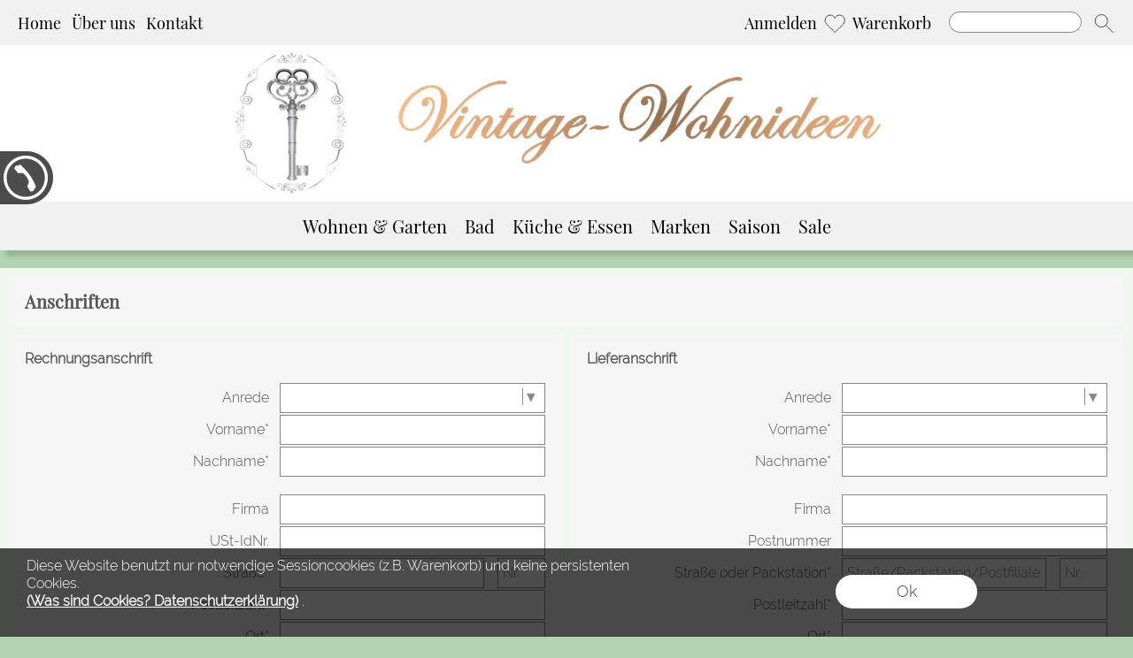

--- FILE ---
content_type: application/javascript
request_url: https://vintage-wohnideen.de/classes/modules/extended/karussell-1.0.min.js
body_size: 13347
content:
//Used licences
/**
* EaselJS
* Visit http://easeljs.com/ for documentation, updates and examples.
*
* Copyright (c) 2011 Grant Skinner
*
* Permission is hereby granted, free of charge, to any person
* obtaining a copy of this software and associated documentation
* files (the "Software"), to deal in the Software without
* restriction, including without limitation the rights to use,
* copy, modify, merge, publish, distribute, sublicense, and/or sell
* copies of the Software, and to permit persons to whom the
* Software is furnished to do so, subject to the following
* conditions:
*
* The above copyright notice and this permission notice shall be
* included in all copies or substantial portions of the Software.
*
* THE SOFTWARE IS PROVIDED "AS IS", WITHOUT WARRANTY OF ANY KIND,
* EXPRESS OR IMPLIED, INCLUDING BUT NOT LIMITED TO THE WARRANTIES
* OF MERCHANTABILITY, FITNESS FOR A PARTICULAR PURPOSE AND
* NONINFRINGEMENT. IN NO EVENT SHALL THE AUTHORS OR COPYRIGHT
* HOLDERS BE LIABLE FOR ANY CLAIM, DAMAGES OR OTHER LIABILITY,
* WHETHER IN AN ACTION OF CONTRACT, TORT OR OTHERWISE, ARISING
* FROM, OUT OF OR IN CONNECTION WITH THE SOFTWARE OR THE USE OR
* OTHER DEALINGS IN THE SOFTWARE.
**/

/**
 * HTML5 Karussell
 * @description Karussell
 * @author sector12 | M.Kirstein - http://www.sector12.de
 * @version 1.0
 * @date February 2012
 * @update none yet
 * @copyright (c) 2012 sector12 | Mark Kirstein - http://www.sector12.de
 * @license Standard License for commercial use. You are not allowed to relicense or restribute this script, especially to integrate it in your own applications.
 * @example http://www.sector12.de
 */

(function(j){var c=function(){throw"UID cannot be instantiated";};c._nextID=0;c.get=function(){return c._nextID++};j.UID=c})(window);(function(j){var c=function(){throw"Ticker cannot be instantiated.";};c.useRAF=null;c._listeners=null;c._pauseable=null;c._paused=false;c._inited=false;c._startTime=0;c._pausedTime=0;c._ticks=0;c._pausedTickers=0;c._interval=50;c._lastTime=0;c._times=null;c._tickTimes=null;c._rafActive=false;c._timeoutID=null;c.addListener=function(a,b){c._inited||c.init();c.removeListener(a);c._pauseable[c._listeners.length]=b==null?true:b;c._listeners.push(a)};c.init=function(){c._inited=true;c._times=[];c._tickTimes=
[];c._pauseable=[];c._listeners=[];c._times.push(c._startTime=c._getTime());c.setInterval(c._interval)};c.removeListener=function(a){c._listeners!=null&&(a=c._listeners.indexOf(a),a!=-1&&(c._listeners.splice(a,1),c._pauseable.splice(a,1)))};c.removeAllListeners=function(){c._listeners=[];c._pauseable=[]};c.setInterval=function(a){c._lastTime=c._getTime();c._interval=a;c.timeoutID!=null&&clearTimeout(c.timeoutID);if(c.useRAF){if(c._rafActive)return;c._rafActive=true;var b=j.requestAnimationFrame||
j.webkitRequestAnimationFrame||j.mozRequestAnimationFrame||j.oRequestAnimationFrame||j.msRequestAnimationFrame;if(b){b(c._handleAF);return}}if(c._inited)c.timeoutID=setTimeout(c._handleTimeout,a)};c.getInterval=function(){return c._interval};c.setFPS=function(a){c.setInterval(1E3/a)};c.getFPS=function(){return 1E3/c._interval};c.getMeasuredFPS=function(a){if(c._times.length<2)return-1;a==null&&(a=c.getFPS()>>1);a=Math.min(c._times.length-1,a);return 1E3/((c._times[0]-c._times[a])/a)};c.setPaused=
function(a){c._paused=a};c.getPaused=function(){return c._paused};c.getTime=function(a){return c._getTime()-c._startTime-(a?c._pausedTime:0)};c.getTicks=function(a){return c._ticks-(a?c._pausedTickers:0)};c._handleAF=function(a){a-c._lastTime>=c._interval-1&&c._tick();c.useRAF?(j.requestAnimationFrame||j.webkitRequestAnimationFrame||j.mozRequestAnimationFrame||j.oRequestAnimationFrame||j.msRequestAnimationFrame)(c._handleAF,c.animationTarget):c._rafActive=false};c._handleTimeout=function(){c._tick();
if(!c.useRAF)c.timeoutID=setTimeout(c._handleTimeout,c._interval)};c._tick=function(){c._ticks++;var a=c._getTime(),b=a-c._lastTime,n=c._paused;n&&(c._pausedTickers++,c._pausedTime+=b);c._lastTime=a;for(var i=c._pauseable,d=c._listeners.slice(),e=d?d.length:0,f=0;f<e;f++){var g=i[f],k=d[f];k==null||n&&g||k.tick==null||k.tick(b,n)}for(c._tickTimes.unshift(c._getTime()-a);c._tickTimes.length>100;)c._tickTimes.pop();for(c._times.unshift(a);c._times.length>100;)c._times.pop()};c._getTime=function(){return(new Date).getTime()};
j.Ticker=c})(window);(function(j){var c=function(b,a,i,c,e){this.initialize(b,a,i,c,e)},a=c.prototype;a.stageX=0;a.stageY=0;a.type=null;a.nativeEvent=null;a.onMouseMove=null;a.onMouseUp=null;a.target=null;a.initialize=function(b,a,i,c,e){this.type=b;this.stageX=a;this.stageY=i;this.target=c;this.nativeEvent=e};a.clone=function(){return new c(this.type,this.stageX,this.stageY,this.target,this.nativeEvent)};a.toString=function(){return"[MouseEvent (type="+this.type+" stageX="+this.stageX+" stageY="+this.stageY+")]"};j.MouseEvent=
c})(window);(function(j){var c=function(b,a,i,c,e,f){this.initialize(b,a,i,c,e,f)},a=c.prototype;c.identity=null;c.DEG_TO_RAD=Math.PI/180;a.a=1;a.b=0;a.c=0;a.d=1;a.tx=0;a.ty=0;a.alpha=1;a.shadow=null;a.compositeOperation=null;a.initialize=function(b,a,i,c,e,f){if(b!=null)this.a=b;this.b=a||0;this.c=i||0;if(c!=null)this.d=c;this.tx=e||0;this.ty=f||0};a.prepend=function(b,a,i,c,e,f){var g=this.tx;if(b!=1||a!=0||i!=0||c!=1){var k=this.a,h=this.c;this.a=k*b+this.b*i;this.b=k*a+this.b*c;this.c=h*b+this.d*i;this.d=
h*a+this.d*c}this.tx=g*b+this.ty*i+e;this.ty=g*a+this.ty*c+f};a.append=function(b,a,i,c,e,f){var g=this.a,k=this.b,h=this.c,l=this.d;this.a=b*g+a*h;this.b=b*k+a*l;this.c=i*g+c*h;this.d=i*k+c*l;this.tx=e*g+f*h+this.tx;this.ty=e*k+f*l+this.ty};a.prependMatrix=function(b){this.prepend(b.a,b.b,b.c,b.d,b.tx,b.ty);this.prependProperties(b.alpha,b.shadow,b.compositeOperation)};a.appendMatrix=function(b){this.append(b.a,b.b,b.c,b.d,b.tx,b.ty);this.appendProperties(b.alpha,b.shadow,b.compositeOperation)};
a.prependTransform=function(b,a,i,d,e,f,g,k,h){if(e%360)var l=e*c.DEG_TO_RAD,e=Math.cos(l),l=Math.sin(l);else e=1,l=0;if(k||h)this.tx-=k,this.ty-=h;f||g?(f*=c.DEG_TO_RAD,g*=c.DEG_TO_RAD,this.prepend(e*i,l*i,-l*d,e*d,0,0),this.prepend(Math.cos(g),Math.sin(g),-Math.sin(f),Math.cos(f),b,a)):this.prepend(e*i,l*i,-l*d,e*d,b,a)};a.appendTransform=function(b,a,i,d,e,f,g,k,h){if(e%360)var l=e*c.DEG_TO_RAD,e=Math.cos(l),l=Math.sin(l);else e=1,l=0;f||g?(f*=c.DEG_TO_RAD,g*=c.DEG_TO_RAD,this.append(Math.cos(g),
Math.sin(g),-Math.sin(f),Math.cos(f),b,a),this.append(e*i,l*i,-l*d,e*d,0,0)):this.append(e*i,l*i,-l*d,e*d,b,a);if(k||h)this.tx-=k*this.a+h*this.c,this.ty-=k*this.b+h*this.d};a.rotate=function(b){var a=Math.cos(b),b=Math.sin(b),c=this.a,d=this.c,e=this.tx;this.a=c*a-this.b*b;this.b=c*b+this.b*a;this.c=d*a-this.d*b;this.d=d*b+this.d*a;this.tx=e*a-this.ty*b;this.ty=e*b+this.ty*a};a.skew=function(b,a){b*=c.DEG_TO_RAD;a*=c.DEG_TO_RAD;this.append(Math.cos(a),Math.sin(a),-Math.sin(b),Math.cos(b),0,0)};a.scale=
function(b,a){this.a*=b;this.d*=a;this.tx*=b;this.ty*=a};a.translate=function(b,a){this.tx+=b;this.ty+=a};a.identity=function(){this.alpha=this.a=this.d=1;this.b=this.c=this.tx=this.ty=0;this.shadow=this.compositeOperation=null};a.invert=function(){var b=this.a,a=this.b,c=this.c,d=this.d,e=this.tx,f=b*d-a*c;this.a=d/f;this.b=-a/f;this.c=-c/f;this.d=b/f;this.tx=(c*this.ty-d*e)/f;this.ty=-(b*this.ty-a*e)/f};a.isIdentity=function(){return this.tx==0&&this.ty==0&&this.a==1&&this.b==0&&this.c==0&&this.d==
1};a.decompose=function(b){b==null&&(b={});b.x=this.tx;b.y=this.ty;b.scaleX=Math.sqrt(this.a*this.a+this.b*this.b);b.scaleY=Math.sqrt(this.c*this.c+this.d*this.d);var a=Math.atan2(-this.c,this.d),i=Math.atan2(this.b,this.a);a==i?(b.rotation=i/c.DEG_TO_RAD,this.a<0&&this.d>=0&&(b.rotation+=b.rotation<=0?180:-180),b.skewX=b.skewY=0):(b.skewX=a/c.DEG_TO_RAD,b.skewY=i/c.DEG_TO_RAD);return b};a.reinitialize=function(b,a,c,d,e,f,g,k,h){this.initialize(b,a,c,d,e,f);this.alpha=g||1;this.shadow=k;this.compositeOperation=
h;return this};a.appendProperties=function(b,a,c){this.alpha*=b;this.shadow=a||this.shadow;this.compositeOperation=c||this.compositeOperation};a.prependProperties=function(b,a,c){this.alpha*=b;this.shadow=this.shadow||a;this.compositeOperation=this.compositeOperation||c};a.clone=function(){var b=new c(this.a,this.b,this.c,this.d,this.tx,this.ty);b.shadow=this.shadow;b.alpha=this.alpha;b.compositeOperation=this.compositeOperation;return b};a.toString=function(){return"[Matrix2D (a="+this.a+" b="+this.b+
" c="+this.c+" d="+this.d+" tx="+this.tx+" ty="+this.ty+")]"};c.identity=new c(1,0,0,1,0,0);j.Matrix2D=c})(window);(function(j){var c=function(b,a){this.initialize(b,a)},a=c.prototype;a.x=0;a.y=0;a.initialize=function(b,a){this.x=b==null?0:b;this.y=a==null?0:a};a.clone=function(){return new c(this.x,this.y)};a.toString=function(){return"[Point (x="+this.x+" y="+this.y+")]"};j.Point=c})(window);(function(j){var c=function(b,a,c,d){this.initialize(b,a,c,d)},a=c.prototype;a.x=0;a.y=0;a.width=0;a.height=0;a.initialize=function(b,a,c,d){this.x=b==null?0:b;this.y=a==null?0:a;this.width=c==null?0:c;this.height=d==null?0:d};a.clone=function(){return new c(this.x,this.y,this.width,this.height)};a.toString=function(){return"[Rectangle (x="+this.x+" y="+this.y+" width="+this.width+" height="+this.height+")]"};j.Rectangle=c})(window);(function(j){var c=function(b,a,c,d){this.initialize(b,a,c,d)},a=c.prototype;c.identity=null;a.color=null;a.offsetX=0;a.offsetY=0;a.blur=0;a.initialize=function(b,a,c,d){this.color=b;this.offsetX=a;this.offsetY=c;this.blur=d};a.toString=function(){return"[Shadow]"};a.clone=function(){return new c(this.color,this.offsetX,this.offsetY,this.blur)};c.identity=new c("transparent",0,0,0);j.Shadow=c})(window);(function(j){var c=function(b){this.initialize(b)},a=c.prototype;a.complete=true;a._animations=null;a._frames=null;a._images=null;a._data=null;a._loadCount=0;a._frameHeight=0;a._frameWidth=0;a._numFrames=0;a._regX=0;a._regY=0;a.initialize=function(b){var a,c,d;if(b!=null){if(b.images&&(c=b.images.length)>0){d=this._images=[];for(a=0;a<c;a++){var e=b.images[a];if(!(e instanceof Image)){var f=e,e=new Image;e.src=f}d.push(e);if(!e.getContext&&!e.complete)this._loadCount++,this.complete=false,function(b){e.onload=
function(){b._handleImageLoad()}}(this)}}if(b.frames!=null)if(b.frames instanceof Array){this._frames=[];d=b.frames;for(a=0,c=d.length;a<c;a++)f=d[a],this._frames.push({image:this._images[f[4]?f[4]:0],rect:new Rectangle(f[0],f[1],f[2],f[3]),regX:f[5]||0,regY:f[6]||0})}else c=b.frames,this._frameWidth=c.width,this._frameHeight=c.height,this._regX=c.regX||0,this._regY=c.regY||0,this._numFrames=c.count,this._loadCount==0&&this._calculateFrames();if((c=b.animations)!=null){this._animations=[];this._data=
{};for(var g in c){b={name:g};f=c[g];if(isNaN(f))if(f instanceof Array){b.frequency=f[3];b.next=f[2];d=b.frames=[];for(a=f[0];a<=f[1];a++)d.push(a)}else b.frequency=f.frequency,b.next=f.next,d=b.frames=f.frames.slice(0);else d=b.frames=[f];b.next=d.length<2||b.next==false?null:b.next==true?g:b.next;if(!b.frequency)b.frequency=1;this._animations.push(g);this._data[g]=b}}}};a.getNumFrames=function(b){return b==null?this._frames?this._frames.length:this._numFrames:(b=this._data[b],b==null?0:b.frames.length)};
a.getAnimations=function(){return this._animations.slice(0)};a.getAnimation=function(b){return this._data[b]};a.getFrame=function(b){return this.complete&&this._frames&&(frame=this._frames[b])?frame:null};a.toString=function(){return"[SpriteSheet]"};a.clone=function(){var b=new c;b.complete=this.complete;b._animations=this._animations;b._frames=this._frames;b._images=this._images;b._data=this._data;b._frameHeight=this._frameHeight;b._frameWidth=this._frameWidth;b._numFrames=this._numFrames;b._loadCount=
this._loadCount;return b};a._handleImageLoad=function(){if(--this._loadCount==0)this._calculateFrames(),this.complete=true};a._calculateFrames=function(){if(!(this._frames||this._frameWidth==0)){this._frames=[];for(var b=0,a=this._frameWidth,c=this._frameHeight,d=0,e=this._images;d<e.length;d++){for(var f=e[d],g=(f.width+1)/a|0,k=(f.height+1)/c|0,k=this._numFrames>0?Math.min(this._numFrames-b,g*k):g*k,h=0;h<k;h++)this._frames.push({image:f,rect:new Rectangle(h%g*a,(h/g|0)*c,a,c),regX:this._regX,regY:this._regY});
b+=k}this._numFrames=b}};j.SpriteSheet=c})(window);(function(j){function c(b,a){this.f=b;this.params=a}c.prototype.exec=function(b){this.f.apply(b,this.params)};var a=function(){this.initialize()},b=a.prototype;a.getRGB=function(b,a,c,e){b!=null&&c==null&&(e=a,c=b&255,a=b>>8&255,b=b>>16&255);return e==null?"rgb("+b+","+a+","+c+")":"rgba("+b+","+a+","+c+","+e+")"};a.getHSL=function(b,a,c,e){return e==null?"hsl("+b%360+","+a+"%,"+c+"%)":"hsla("+b%360+","+a+"%,"+c+"%,"+e+")"};a.STROKE_CAPS_MAP=["butt","round","square"];a.STROKE_JOINTS_MAP=["miter","round",
"bevel"];a._ctx=document.createElement("canvas").getContext("2d");a.beginCmd=new c(a._ctx.beginPath,[]);a.fillCmd=new c(a._ctx.fill,[]);a.strokeCmd=new c(a._ctx.stroke,[]);b._strokeInstructions=null;b._strokeStyleInstructions=null;b._fillInstructions=null;b._instructions=null;b._oldInstructions=null;b._activeInstructions=null;b._active=false;b._dirty=false;b.initialize=function(){this.clear();this._ctx=a._ctx};b.draw=function(b){this._dirty&&this._updateInstructions();for(var a=this._instructions,
c=0,e=a.length;c<e;c++)a[c].exec(b)};b.moveTo=function(b,a){this._activeInstructions.push(new c(this._ctx.moveTo,[b,a]));return this};b.lineTo=function(b,a){this._dirty=this._active=true;this._activeInstructions.push(new c(this._ctx.lineTo,[b,a]));return this};b.arcTo=function(b,a,d,e,f){this._dirty=this._active=true;this._activeInstructions.push(new c(this._ctx.arcTo,[b,a,d,e,f]));return this};b.arc=function(b,a,d,e,f,g){this._dirty=this._active=true;g==null&&(g=false);this._activeInstructions.push(new c(this._ctx.arc,
[b,a,d,e,f,g]));return this};b.quadraticCurveTo=function(b,a,d,e){this._dirty=this._active=true;this._activeInstructions.push(new c(this._ctx.quadraticCurveTo,[b,a,d,e]));return this};b.bezierCurveTo=function(b,a,d,e,f,g){this._dirty=this._active=true;this._activeInstructions.push(new c(this._ctx.bezierCurveTo,[b,a,d,e,f,g]));return this};b.rect=function(b,a,d,e){this._dirty=this._active=true;this._activeInstructions.push(new c(this._ctx.rect,[b,a,d,e]));return this};b.closePath=function(){if(this._active)this._dirty=
true,this._activeInstructions.push(new c(this._ctx.closePath,[]));return this};b.clear=function(){this._instructions=[];this._oldInstructions=[];this._activeInstructions=[];this._strokeStyleInstructions=this._strokeInstructions=this._fillInstructions=null;this._active=this._dirty=false;return this};b.beginFill=function(b){this._active&&this._newPath();this._fillInstructions=b?[new c(this._setProp,["fillStyle",b])]:null;return this};b.beginLinearGradientFill=function(b,a,d,e,f,g){this._active&&this._newPath();
d=this._ctx.createLinearGradient(d,e,f,g);e=0;for(f=b.length;e<f;e++)d.addColorStop(a[e],b[e]);this._fillInstructions=[new c(this._setProp,["fillStyle",d])];return this};b.beginRadialGradientFill=function(b,a,d,e,f,g,k,h){this._active&&this._newPath();d=this._ctx.createRadialGradient(d,e,f,g,k,h);e=0;for(f=b.length;e<f;e++)d.addColorStop(a[e],b[e]);this._fillInstructions=[new c(this._setProp,["fillStyle",d])];return this};b.beginBitmapFill=function(b,a){this._active&&this._newPath();var d=this._ctx.createPattern(b,
a||"");this._fillInstructions=[new c(this._setProp,["fillStyle",d])];return this};b.endFill=function(){this.beginFill(null);return this};b.setStrokeStyle=function(b,i,d,e){this._active&&this._newPath();this._strokeStyleInstructions=[new c(this._setProp,["lineWidth",b==null?"1":b]),new c(this._setProp,["lineCap",i==null?"butt":isNaN(i)?i:a.STROKE_CAPS_MAP[i]]),new c(this._setProp,["lineJoin",d==null?"miter":isNaN(d)?d:a.STROKE_JOINTS_MAP[d]]),new c(this._setProp,["miterLimit",e==null?"10":e])];return this};
b.beginStroke=function(b){this._active&&this._newPath();this._strokeInstructions=b?[new c(this._setProp,["strokeStyle",b])]:null;return this};b.beginLinearGradientStroke=function(b,a,d,e,f,g){this._active&&this._newPath();d=this._ctx.createLinearGradient(d,e,f,g);e=0;for(f=b.length;e<f;e++)d.addColorStop(a[e],b[e]);this._strokeInstructions=[new c(this._setProp,["strokeStyle",d])];return this};b.beginRadialGradientStroke=function(b,a,d,e,f,g,k,h){this._active&&this._newPath();d=this._ctx.createRadialGradient(d,
e,f,g,k,h);e=0;for(f=b.length;e<f;e++)d.addColorStop(a[e],b[e]);this._strokeInstructions=[new c(this._setProp,["strokeStyle",d])];return this};b.beginBitmapStroke=function(b,a){this._active&&this._newPath();var d=this._ctx.createPattern(b,a||"");this._strokeInstructions=[new c(this._setProp,["strokeStyle",d])];return this};b.endStroke=function(){this.beginStroke(null);return this};b.curveTo=b.quadraticCurveTo;b.drawRect=b.rect;b.drawRoundRect=function(b,a,c,e,f){this.drawRoundRectComplex(b,a,c,e,
f,f,f,f);return this};b.drawRoundRectComplex=function(b,a,d,e,f,g,k,h){this._dirty=this._active=true;this._activeInstructions.push(new c(this._ctx.moveTo,[b+f,a]),new c(this._ctx.lineTo,[b+d-g,a]),new c(this._ctx.arc,[b+d-g,a+g,g,-Math.PI/2,0,false]),new c(this._ctx.lineTo,[b+d,a+e-k]),new c(this._ctx.arc,[b+d-k,a+e-k,k,0,Math.PI/2,false]),new c(this._ctx.lineTo,[b+h,a+e]),new c(this._ctx.arc,[b+h,a+e-h,h,Math.PI/2,Math.PI,false]),new c(this._ctx.lineTo,[b,a+f]),new c(this._ctx.arc,[b+f,a+f,f,Math.PI,
Math.PI*3/2,false]));return this};b.drawCircle=function(b,a,c){this.arc(b,a,c,0,Math.PI*2);return this};b.drawEllipse=function(b,a,d,e){this._dirty=this._active=true;var f=d/2*0.5522848,g=e/2*0.5522848,k=b+d,h=a+e,d=b+d/2,e=a+e/2;this._activeInstructions.push(new c(this._ctx.moveTo,[b,e]),new c(this._ctx.bezierCurveTo,[b,e-g,d-f,a,d,a]),new c(this._ctx.bezierCurveTo,[d+f,a,k,e-g,k,e]),new c(this._ctx.bezierCurveTo,[k,e+g,d+f,h,d,h]),new c(this._ctx.bezierCurveTo,[d-f,h,b,e+g,b,e]));return this};b.drawEllipseComplex=
function(b,a,d,e){this._dirty=this._active=true;var f=d/2*0.5522848,g=e/2*0.5522848,k=b+d,h=a+e,d=b+d/2,e=a+e/2;this._activeInstructions.push(new c(this._ctx.moveTo,[b,e]),new c(this._ctx.bezierCurveTo,[b,e-g,d-f,a,d,a]),new c(this._ctx.bezierCurveTo,[d+f,a,k,e-g,k,e]),new c(this._ctx.bezierCurveTo,[k,e+g,d+f,h,d,h]),new c(this._ctx.bezierCurveTo,[d-f,h,b,e+g,b,e]));return this};b.drawPolyStar=function(b,a,d,e,f,g){this._dirty=this._active=true;f==null&&(f=0);f=1-f;g==null?g=0:g/=180/Math.PI;var k=
Math.PI/e;this._activeInstructions.push(new c(this._ctx.moveTo,[b+Math.cos(g)*d,a+Math.sin(g)*d]));for(var h=0;h<e;h++)g+=k,f!=1&&this._activeInstructions.push(new c(this._ctx.lineTo,[b+Math.cos(g)*d*f,a+Math.sin(g)*d*f])),g+=k,this._activeInstructions.push(new c(this._ctx.lineTo,[b+Math.cos(g)*d,a+Math.sin(g)*d]));return this};b.clone=function(){var b=new a;b._instructions=this._instructions.slice();b._activeInstructions=this._activeInstructions.slice();b._oldInstructions=this._oldInstructions.slice();
if(this._fillInstructions)b._fillInstructions=this._fillInstructions.slice();if(this._strokeInstructions)b._strokeInstructions=this._strokeInstructions.slice();if(this._strokeStyleInstructions)b._strokeStyleInstructions=this._strokeStyleInstructions.slice();b._active=this._active;b._dirty=this._dirty;return b};b.toString=function(){return"[Graphics]"};b.mt=b.moveTo;b.lt=b.lineTo;b.at=b.arcTo;b.bt=b.bezierCurveTo;b.qt=b.quadraticCurveTo;b.a=b.arc;b.r=b.rect;b.cp=b.closePath;b.c=b.clear;b.f=b.beginFill;
b.lf=b.beginLinearGradientFill;b.rf=b.beginRadialGradientFill;b.bf=b.beginBitmapFill;b.ef=b.endFill;b.ss=b.setStrokeStyle;b.s=b.beginStroke;b.ls=b.beginLinearGradientStroke;b.rs=b.beginRadialGradientStroke;b.bs=b.beginBitmapStroke;b.es=b.endStroke;b.dr=b.drawRect;b.rr=b.drawRoundRect;b.rc=b.drawRoundRectComplex;b.dc=b.drawCircle;b.de=b.drawEllipse;b.dp=b.drawPolyStar;b._updateInstructions=function(){this._instructions=this._oldInstructions.slice();this._instructions.push(a.beginCmd);this._fillInstructions&&
this._instructions.push.apply(this._instructions,this._fillInstructions);this._strokeInstructions&&(this._instructions.push.apply(this._instructions,this._strokeInstructions),this._strokeStyleInstructions&&this._instructions.push.apply(this._instructions,this._strokeStyleInstructions));this._instructions.push.apply(this._instructions,this._activeInstructions);this._fillInstructions&&this._instructions.push(a.fillCmd);this._strokeInstructions&&this._instructions.push(a.strokeCmd)};b._newPath=function(){this._dirty&&
this._updateInstructions();this._oldInstructions=this._instructions;this._activeInstructions=[];this._active=this._dirty=false};b._setProp=function(b,a){this[b]=a};j.Graphics=a})(window);(function(j){var c=function(){this.initialize()},a=c.prototype;c.suppressCrossDomainErrors=false;c._hitTestCanvas=document.createElement("canvas");c._hitTestCanvas.width=c._hitTestCanvas.height=1;c._hitTestContext=c._hitTestCanvas.getContext("2d");c._nextCacheID=1;a.alpha=1;a.cacheCanvas=null;a.id=-1;a.mouseEnabled=true;a.name=null;a.parent=null;a.regX=0;a.regY=0;a.rotation=0;a.scaleX=1;a.scaleY=1;a.skewX=0;a.skewY=0;a.shadow=null;a.visible=true;a.x=0;a.y=0;a.compositeOperation=null;a.snapToPixel=
false;a.onPress=null;a.onClick=null;a.onDoubleClick=null;a.onMouseOver=null;a.onMouseOut=null;a.tick=null;a.filters=null;a.cacheID=0;a._cacheOffsetX=0;a._cacheOffsetY=0;a._cacheDataURLID=0;a._cacheDataURL=null;a._matrix=null;a.initialize=function(){this.id=UID.get();this._matrix=new Matrix2D};a.isVisible=function(){return this.visible&&this.alpha>0&&this.scaleX!=0&&this.scaleY!=0};a.draw=function(b,a){if(a||!this.cacheCanvas)return false;b.drawImage(this.cacheCanvas,this._cacheOffsetX,this._cacheOffsetY);
return true};a.cache=function(b,a,i,d){if(this.cacheCanvas==null)this.cacheCanvas=document.createElement("canvas");var e=this.cacheCanvas.getContext("2d");this.cacheCanvas.width=i;this.cacheCanvas.height=d;e.clearRect(0,0,i+1,d+1);e.setTransform(1,0,0,1,-b,-a);this.draw(e,true,this._matrix.reinitialize(1,0,0,1,-b,-a));this._cacheOffsetX=b;this._cacheOffsetY=a;this._applyFilters();this.cacheID=c._nextCacheID++};a.updateCache=function(b){if(this.cacheCanvas==null)throw"cache() must be called before updateCache()";
var a=this.cacheCanvas.getContext("2d");a.setTransform(1,0,0,1,-this._cacheOffsetX,-this._cacheOffsetY);b?a.globalCompositeOperation=b:a.clearRect(0,0,this.cacheCanvas.width+1,this.cacheCanvas.height+1);this.draw(a,true);if(b)a.globalCompositeOperation="source-over";this._applyFilters();this.cacheID=c._nextCacheID++};a.uncache=function(){this._cacheDataURL=this.cacheCanvas=null;this.cacheID=this._cacheOffsetX=this._cacheOffsetY=0};a.getCacheDataURL=function(){if(!this.cacheCanvas)return null;if(this.cacheID!=
this._cacheDataURLID)this._cacheDataURL=this.cacheCanvas.toDataURL();return this._cacheDataURL};a.getStage=function(){for(var b=this;b.parent;)b=b.parent;return b instanceof Stage?b:null};a.localToGlobal=function(b,a){var c=this.getConcatenatedMatrix(this._matrix);if(c==null)return null;c.append(1,0,0,1,b,a);return new Point(c.tx,c.ty)};a.globalToLocal=function(b,a){var c=this.getConcatenatedMatrix(this._matrix);if(c==null)return null;c.invert();c.append(1,0,0,1,b,a);return new Point(c.tx,c.ty)};
a.localToLocal=function(b,a,c){b=this.localToGlobal(b,a);return c.globalToLocal(b.x,b.y)};a.setTransform=function(b,a,c,d,e,f,g,k,h){this.x=b||0;this.y=a||0;this.scaleX=c==null?1:c;this.scaleY=d==null?1:d;this.rotation=e||0;this.skewX=f||0;this.skewY=g||0;this.regX=k||0;this.regY=h||0};a.getConcatenatedMatrix=function(b){b?b.identity():b=new Matrix2D;for(var a=this;a!=null;)b.prependTransform(a.x,a.y,a.scaleX,a.scaleY,a.rotation,a.skewX,a.skewY,a.regX,a.regY),b.prependProperties(a.alpha,a.shadow,
a.compositeOperation),a=a.parent;return b};a.hitTest=function(b,a){var i=c._hitTestContext,d=c._hitTestCanvas;i.setTransform(1,0,0,1,-b,-a);this.draw(i);i=this._testHit(i);d.width=0;d.width=1;return i};a.clone=function(){var b=new c;this.cloneProps(b);return b};a.toString=function(){return"[DisplayObject (name="+this.name+")]"};a.cloneProps=function(b){b.alpha=this.alpha;b.name=this.name;b.regX=this.regX;b.regY=this.regY;b.rotation=this.rotation;b.scaleX=this.scaleX;b.scaleY=this.scaleY;b.shadow=
this.shadow;b.skewX=this.skewX;b.skewY=this.skewY;b.visible=this.visible;b.x=this.x;b.y=this.y;b.mouseEnabled=this.mouseEnabled;b.compositeOperation=this.compositeOperation;if(this.cacheCanvas)b.cacheCanvas=this.cacheCanvas.cloneNode(true),b.cacheCanvas.getContext("2d").putImageData(this.cacheCanvas.getContext("2d").getImageData(0,0,this.cacheCanvas.width,this.cacheCanvas.height),0,0)};a.applyShadow=function(b,a){a=a||Shadow.identity;b.shadowColor=a.color;b.shadowOffsetX=a.offsetX;b.shadowOffsetY=
a.offsetY;b.shadowBlur=a.blur};a._tick=function(){this.tick&&this.tick()};a._testHit=function(b){try{var a=b.getImageData(0,0,1,1).data[3]>1}catch(i){if(!c.suppressCrossDomainErrors)throw"An error has occured. This is most likely due to security restrictions on reading canvas pixel data with local or cross-domain images.";}return a};a._applyFilters=function(){if(this.filters&&this.filters.length!=0&&this.cacheCanvas)for(var b=this.filters.length,a=this.cacheCanvas.getContext("2d"),c=this.cacheCanvas.width,
d=this.cacheCanvas.height,e=0;e<b;e++)this.filters[e].applyFilter(a,0,0,c,d)};j.DisplayObject=c})(window);(function(j){var c=function(){this.initialize()},a=c.prototype=new DisplayObject;a.children=null;a.DisplayObject_initialize=a.initialize;a.initialize=function(){this.DisplayObject_initialize();this.children=[]};a.isVisible=function(){return this.visible&&this.alpha>0&&this.children.length&&this.scaleX!=0&&this.scaleY!=0};a.DisplayObject_draw=a.draw;a.draw=function(b,a,i){var d=Stage._snapToPixelEnabled;if(this.DisplayObject_draw(b,a))return true;for(var i=i||this._matrix.reinitialize(1,0,0,1,0,0,
this.alpha,this.shadow,this.compositeOperation),a=this.children.length,e=this.children.slice(0),f=0;f<a;f++){var g=e[f];if(g.isVisible()){var k=false,h=g._matrix.reinitialize(i.a,i.b,i.c,i.d,i.tx,i.ty,i.alpha,i.shadow,i.compositeOperation);h.appendTransform(g.x,g.y,g.scaleX,g.scaleY,g.rotation,g.skewX,g.skewY,g.regX,g.regY);h.appendProperties(g.alpha,g.shadow,g.compositeOperation);if(!(g instanceof c&&g.cacheCanvas==null))d&&g.snapToPixel&&h.a==1&&h.b==0&&h.c==0&&h.d==1?b.setTransform(h.a,h.b,h.c,
h.d,h.tx+0.5|0,h.ty+0.5|0):b.setTransform(h.a,h.b,h.c,h.d,h.tx,h.ty),b.globalAlpha=h.alpha,b.globalCompositeOperation=h.compositeOperation||"source-over",(k=h.shadow)&&this.applyShadow(b,k);g.draw(b,false,h);k&&this.applyShadow(b)}}return true};a.addChild=function(b){if(b==null)return b;var a=arguments.length;if(a>1){for(var c=0;c<a;c++)this.addChild(arguments[c]);return arguments[a-1]}b.parent&&b.parent.removeChild(b);b.parent=this;this.children.push(b);return b};a.addChildAt=function(b,a){var c=
arguments.length;if(c>2){for(var a=arguments[d-1],d=0;d<c-1;d++)this.addChildAt(arguments[d],a+d);return arguments[c-2]}b.parent&&b.parent.removeChild(b);b.parent=this;this.children.splice(a,0,b);return b};a.removeChild=function(b){var a=arguments.length;if(a>1){for(var c=true,d=0;d<a;d++)c=c&&this.removeChild(arguments[d]);return c}return this.removeChildAt(this.children.indexOf(b))};a.removeChildAt=function(b){var a=arguments.length;if(a>1){for(var c=[],d=0;d<a;d++)c[d]=arguments[d];c.sort(function(b,
a){return a-b});for(var e=true,d=0;d<a;d++)e=e&&this.removeChildAt(c[d]);return e}if(b<0||b>this.children.length-1)return false;a=this.children[b];if(a!=null)a.parent=null;this.children.splice(b,1);return true};a.removeAllChildren=function(){for(var b=this.children;b.length;)b.pop().parent=null};a.getChildAt=function(b){return this.children[b]};a.sortChildren=function(b){this.children.sort(b)};a.getChildIndex=function(b){return this.children.indexOf(b)};a.getNumChildren=function(){return this.children.length};
a.swapChildrenAt=function(b,a){var c=this.children,d=c[b],e=c[a];d&&e&&(c[b]=e,c[a]=d)};a.swapChildren=function(b,a){for(var c=this.children,d,e,f=0,g=c.length;f<g;f++)if(c[f]==b&&(d=f),c[f]==a&&(e=f),d!=null&&e!=null)return;f!=g&&(c[d]=a,c[e]=b)};a.setChildIndex=function(b,a){for(var c=this.children,d=0,e=c.length;d<e;d++)if(c[d]==b)break;d==e||a<0||a>e||d==a||(c.splice(a,1),a<d&&d--,c.splice(b,d,0))};a.contains=function(b){for(;b;){if(b==this)return true;b=b.parent}return false};a.hitTest=function(b,
a){return this.getObjectUnderPoint(b,a)!=null};a.getObjectsUnderPoint=function(b,a){var c=[],d=this.localToGlobal(b,a);this._getObjectsUnderPoint(d.x,d.y,c);return c};a.getObjectUnderPoint=function(b,a){var c=this.localToGlobal(b,a);return this._getObjectsUnderPoint(c.x,c.y)};a.clone=function(b){var a=new c;this.cloneProps(a);if(b)for(var i=a.children=[],d=0,e=this.children.length;d<e;d++){var f=this.children[d].clone(b);f.parent=a;i.push(f)}return a};a.toString=function(){return"[Container (name="+
this.name+")]"};a._tick=function(b){for(var a=this.children.length-1;a>=0;a--){var c=this.children[a];c._tick&&c._tick(b)}this.tick&&this.tick()};a._getObjectsUnderPoint=function(b,a,i,d){var e=DisplayObject._hitTestContext,f=DisplayObject._hitTestCanvas,g=this._matrix,k=d&1&&(this.onPress||this.onClick||this.onDoubleClick)||d&2&&(this.onMouseOver||this.onMouseOut);if(this.cacheCanvas)if(this.getConcatenatedMatrix(g),e.setTransform(g.a,g.b,g.c,g.d,g.tx-b,g.ty-a),e.globalAlpha=g.alpha,this.draw(e),
this._testHit(e)){if(f.width=0,f.width=1,k)return this}else return null;for(var h=this.children.length-1;h>=0;h--){var l=this.children[h];if(l.isVisible()&&l.mouseEnabled)if(l instanceof c)if(k){if(l=l._getObjectsUnderPoint(b,a))return this}else{if(l=l._getObjectsUnderPoint(b,a,i,d),!i&&l)return l}else if(!d||k||d&1&&(l.onPress||l.onClick||l.onDoubleClick)||d&2&&(l.onMouseOver||l.onMouseOut))if(l.getConcatenatedMatrix(g),e.setTransform(g.a,g.b,g.c,g.d,g.tx-b,g.ty-a),e.globalAlpha=g.alpha,l.draw(e),
this._testHit(e))if(f.width=0,f.width=1,k)return this;else if(i)i.push(l);else return l}return null};j.Container=c})(window);(function(j){var c=function(b){this.initialize(b)},a=c.prototype=new Container;c._snapToPixelEnabled=false;a.autoClear=true;a.canvas=null;a.mouseX=null;a.mouseY=null;a.onMouseMove=null;a.onMouseUp=null;a.onMouseDown=null;a.snapToPixelEnabled=false;a.mouseInBounds=false;a.tickOnUpdate=true;a._activeMouseEvent=null;a._activeMouseTarget=null;a._mouseOverIntervalID=null;a._mouseOverX=0;a._mouseOverY=0;a._mouseOverTarget=null;a.Container_initialize=a.initialize;a.initialize=function(b){this.Container_initialize();
this.canvas=b instanceof HTMLCanvasElement?b:document.getElementById(b);this._enableMouseEvents(true)};a.update=function(){if(this.canvas){this.autoClear&&this.clear();c._snapToPixelEnabled=this.snapToPixelEnabled;if(this.tickOnUpdate){if(this.tick==this.update){var b=1;this.tick=null}this._tick(true);if(b)this.tick=this.update}this.draw(this.canvas.getContext("2d"),false,this.getConcatenatedMatrix(this._matrix))}};a.tick=a.update;a.clear=function(){if(this.canvas){var b=this.canvas.getContext("2d");
b.setTransform(1,0,0,1,0,0);b.clearRect(0,0,this.canvas.width,this.canvas.height)}};a.toDataURL=function(b,a){a||(a="image/png");var c=this.canvas.getContext("2d"),d=this.canvas.width,e=this.canvas.height,f;if(b){f=c.getImageData(0,0,d,e);var g=c.globalCompositeOperation;c.globalCompositeOperation="destination-over";c.fillStyle=b;c.fillRect(0,0,d,e)}var k=this.canvas.toDataURL(a);if(b)c.clearRect(0,0,d,e),c.putImageData(f,0,0),c.globalCompositeOperation=g;return k};a.enableMouseOver=function(b){if(this._mouseOverIntervalID)clearInterval(this._mouseOverIntervalID),
this._mouseOverIntervalID=null;if(b==null)b=20;else if(b<=0)return;var a=this;this._mouseOverIntervalID=setInterval(function(){a._testMouseOver()},1E3/Math.min(50,b));this._mouseOverX=NaN;this._mouseOverTarget=null};a.clone=function(){var b=new c(null);this.cloneProps(b);return b};a.toString=function(){return"[Stage (name="+this.name+")]"};a._enableMouseEvents=function(){var b=this,a=j.addEventListener?j:document;a.addEventListener("mouseup",function(a){b._handleMouseUp(a)},false);a.addEventListener("mousemove",
function(a){b._handleMouseMove(a)},false);a.addEventListener("dblclick",function(a){b._handleDoubleClick(a)},false);this.canvas&&this.canvas.addEventListener("mousedown",function(a){b._handleMouseDown(a)},false)};a._handleMouseMove=function(b){if(this.canvas){if(!b)b=j.event;var a=this.mouseInBounds;this._updateMousePosition(b.pageX,b.pageY);if(a||this.mouseInBounds){b=new MouseEvent("onMouseMove",this.mouseX,this.mouseY,this,b);if(this.onMouseMove)this.onMouseMove(b);if(this._activeMouseEvent&&this._activeMouseEvent.onMouseMove)this._activeMouseEvent.onMouseMove(b)}}else this.mouseX=
this.mouseY=null};a._updateMousePosition=function(b,a){var c=this.canvas;do b-=c.offsetLeft,a-=c.offsetTop;while(c=c.offsetParent);if(this.mouseInBounds=b>=0&&a>=0&&b<this.canvas.width&&a<this.canvas.height)this.mouseX=b,this.mouseY=a};a._handleMouseUp=function(b){var a=new MouseEvent("onMouseUp",this.mouseX,this.mouseY,this,b);if(this.onMouseUp)this.onMouseUp(a);if(this._activeMouseEvent&&this._activeMouseEvent.onMouseUp)this._activeMouseEvent.onMouseUp(a);if(this._activeMouseTarget&&this._activeMouseTarget.onClick&&
this._getObjectsUnderPoint(this.mouseX,this.mouseY,null,true,this._mouseOverIntervalID?3:1)==this._activeMouseTarget)this._activeMouseTarget.onClick(new MouseEvent("onClick",this.mouseX,this.mouseY,this._activeMouseTarget,b));this._activeMouseEvent=this._activeMouseTarget=null};a._handleMouseDown=function(b){if(this.onMouseDown)this.onMouseDown(new MouseEvent("onMouseDown",this.mouseX,this.mouseY,this,b));var a=this._getObjectsUnderPoint(this.mouseX,this.mouseY,null,this._mouseOverIntervalID?3:1);
if(a){if(a.onPress instanceof Function&&(b=new MouseEvent("onPress",this.mouseX,this.mouseY,a,b),a.onPress(b),b.onMouseMove||b.onMouseUp))this._activeMouseEvent=b;this._activeMouseTarget=a}};a._testMouseOver=function(){if(!(this.mouseX==this._mouseOverX&&this.mouseY==this._mouseOverY&&this.mouseInBounds)){var b=null;if(this.mouseInBounds)b=this._getObjectsUnderPoint(this.mouseX,this.mouseY,null,3),this._mouseOverX=this.mouseX,this._mouseOverY=this.mouseY;if(this._mouseOverTarget!=b){if(this._mouseOverTarget&&
this._mouseOverTarget.onMouseOut)this._mouseOverTarget.onMouseOut(new MouseEvent("onMouseOut",this.mouseX,this.mouseY,this._mouseOverTarget));if(b&&b.onMouseOver)b.onMouseOver(new MouseEvent("onMouseOver",this.mouseX,this.mouseY,b));this._mouseOverTarget=b}}};a._handleDoubleClick=function(b){if(this.onDoubleClick)this.onDoubleClick(new MouseEvent("onDoubleClick",this.mouseX,this.mouseY,this,b));var a=this._getObjectsUnderPoint(this.mouseX,this.mouseY,null,this._mouseOverIntervalID?3:1);if(a&&a.onDoubleClick instanceof
Function)a.onDoubleClick(new MouseEvent("onPress",this.mouseX,this.mouseY,a,b))};j.Stage=c})(window);(function(j){var c=function(b){this.initialize(b)},a=c.prototype=new DisplayObject;a.image=null;a.snapToPixel=true;a.DisplayObject_initialize=a.initialize;a.initialize=function(b){this.DisplayObject_initialize();typeof b=="string"?(this.image=new Image,this.image.src=b):this.image=b};a.isVisible=function(){return this.visible&&this.alpha>0&&this.scaleX!=0&&this.scaleY!=0&&this.image&&(this.image.complete||this.image.getContext||this.image.readyState>=2)};a.DisplayObject_draw=a.draw;a.draw=function(b,
a){if(this.DisplayObject_draw(b,a))return true;b.drawImage(this.image,0,0);return true};a.clone=function(){var b=new c(this.image);this.cloneProps(b);return b};a.toString=function(){return"[Bitmap (name="+this.name+")]"};j.Bitmap=c})(window);(function(j){var c=function(b){this.initialize(b)},a=c.prototype=new DisplayObject;a.onAnimationEnd=null;a.currentFrame=-1;a.currentAnimation=null;a.paused=true;a.spriteSheet=null;a.snapToPixel=true;a.offset=0;a.currentAnimationFrame=0;a._advanceCount=0;a._animation=null;a.DisplayObject_initialize=a.initialize;a.initialize=function(b){this.DisplayObject_initialize();this.spriteSheet=b};a.isVisible=function(){return this.visible&&this.alpha>0&&this.scaleX!=0&&this.scaleY!=0&&this.spriteSheet.complete&&
this.currentFrame>=0};a.DisplayObject_draw=a.draw;a.draw=function(b,a){if(this.DisplayObject_draw(b,a))return true;this._normalizeFrame();var c=this.spriteSheet.getFrame(this.currentFrame);if(c!=null){var d=c.rect;b.drawImage(c.image,d.x,d.y,d.width,d.height,-c.regX,-c.regY,d.width,d.height);return true}};a.gotoAndPlay=function(b){this.paused=false;this._goto(b)};a.gotoAndStop=function(b){this.paused=true;this._goto(b)};a.advance=function(){this._animation?this.currentAnimationFrame++:this.currentFrame++;
this._normalizeFrame()};a.clone=function(){var b=new c(this.spriteSheet);this.cloneProps(b);return b};a.toString=function(){return"[BitmapAnimation (name="+this.name+")]"};a._tick=function(b){var a=this._animation?this._animation.frequency:1;b&&!this.paused&&(++this._advanceCount+this.offset)%a==0&&this.advance()};a._normalizeFrame=function(){var b=this._animation;if(b)if(this.currentAnimationFrame>=b.frames.length){if(b.next?this._goto(b.next):(this.paused=true,this.currentAnimationFrame=b.frames.length-
1,this.currentFrame=b.frames[this.currentAnimationFrame]),this.onAnimationEnd)this.onAnimationEnd(this,b.name)}else this.currentFrame=b.frames[this.currentAnimationFrame];else if(this.currentFrame>=this.spriteSheet.getNumFrames()&&(this.currentFrame=0,this.onAnimationEnd))this.onAnimationEnd(this,null)};a.DisplayObject_cloneProps=a.cloneProps;a.cloneProps=function(b){this.DisplayObject_cloneProps(b);b.onAnimationEnd=this.onAnimationEnd;b.currentFrame=this.currentFrame;b.currentAnimation=this.currentAnimation;
b.paused=this.paused;b.offset=this.offset;b._animation=this._animation;b.currentAnimationFrame=this.currentAnimationFrame};a._goto=function(b){if(isNaN(b)){var a=this.spriteSheet.getAnimation(b);if(a)this.currentAnimationFrame=0,this._animation=a,this.currentAnimation=b,this._normalizeFrame()}else this.currentAnimation=this._animation=null,this.currentFrame=b};j.BitmapAnimation=c})(window);(function(j){var c=function(b){this.initialize(b)},a=c.prototype=new DisplayObject;a.graphics=null;a.DisplayObject_initialize=a.initialize;a.initialize=function(b){this.DisplayObject_initialize();this.graphics=b?b:new Graphics};a.isVisible=function(){return this.visible&&this.alpha>0&&this.scaleX!=0&&this.scaleY!=0&&this.graphics};a.DisplayObject_draw=a.draw;a.draw=function(b,a){if(this.DisplayObject_draw(b,a))return true;this.graphics.draw(b);return true};a.clone=function(b){b=new c(b&&this.graphics?
this.graphics.clone():this.graphics);this.cloneProps(b);return b};a.toString=function(){return"[Shape (name="+this.name+")]"};j.Shape=c})(window);(function(j){var c=function(b,a,c){this.initialize(b,a,c)},a=c.prototype=new DisplayObject;c._workingContext=document.createElement("canvas").getContext("2d");a.text="";a.font=null;a.color=null;a.textAlign=null;a.textBaseline=null;a.maxWidth=null;a.outline=false;a.lineHeight=null;a.lineWidth=null;a.DisplayObject_initialize=a.initialize;a.initialize=function(b,a,c){this.DisplayObject_initialize();this.text=b;this.font=a;this.color=c?c:"#000"};a.isVisible=function(){return Boolean(this.visible&&this.alpha>
0&&this.scaleX!=0&&this.scaleY!=0&&this.text!=null&&this.text!="")};a.DisplayObject_draw=a.draw;a.draw=function(b,a){if(this.DisplayObject_draw(b,a))return true;this.outline?b.strokeStyle=this.color:b.fillStyle=this.color;b.font=this.font;b.textAlign=this.textAlign?this.textAlign:"start";b.textBaseline=this.textBaseline?this.textBaseline:"alphabetic";for(var c=String(this.text).split(/(?:\r\n|\r|\n)/),d=this.lineHeight==null?this.getMeasuredLineHeight():this.lineHeight,e=0,f=0,g=c.length;f<g;f++){var k=
b.measureText(c[f]).width;if(this.lineWidth==null||k<this.lineWidth)this._drawTextLine(b,c[f],e);else{for(var k=c[f].split(/(\s)/),h=k[0],l=1,j=k.length;l<j;l+=2)b.measureText(h+k[l]+k[l+1]).width>this.lineWidth?(this._drawTextLine(b,h,e),e+=d,h=k[l+1]):h+=k[l]+k[l+1];this._drawTextLine(b,h,e)}e+=d}return true};a.getMeasuredWidth=function(){return this._getWorkingContext().measureText(this.text).width};a.getMeasuredLineHeight=function(){return this._getWorkingContext().measureText("M").width*1.2};
a.clone=function(){var b=new c(this.text,this.font,this.color);this.cloneProps(b);return b};a.toString=function(){return"[Text (text="+(this.text.length>20?this.text.substr(0,17)+"...":this.text)+")]"};a.DisplayObject_cloneProps=a.cloneProps;a.cloneProps=function(b){this.DisplayObject_cloneProps(b);b.textAlign=this.textAlign;b.textBaseline=this.textBaseline;b.maxWidth=this.maxWidth;b.outline=this.outline;b.lineHeight=this.lineHeight;b.lineWidth=this.lineWidth};a._getWorkingContext=function(){var b=
c._workingContext;b.font=this.font;b.textAlign=this.textAlign?this.textAlign:"start";b.textBaseline=this.textBaseline?this.textBaseline:"alphabetic";return b};a._drawTextLine=function(b,a,c){this.outline?b.strokeText(a,0,c,this.maxWidth):b.fillText(a,0,c,this.maxWidth||65535)};j.Text=c})(window);(function(j){var c=function(){throw"SpriteSheetUtils cannot be instantiated";};c._workingCanvas=document.createElement("canvas");c._workingContext=c._workingCanvas.getContext("2d");c.addFlippedFrames=function(a,b,j,i){if(b||j||i){var d=0;b&&c._flip(a,++d,true,false);j&&c._flip(a,++d,false,true);i&&c._flip(a,++d,true,true)}};c.extractFrame=function(a,b){isNaN(b)&&(b=a.getAnimation(b).frames[0]);var j=a.getFrame(b);if(!j)return null;var i=j.rect,d=c._workingCanvas;d.width=i.width;d.height=i.height;
c._workingContext.drawImage(j.image,i.x,i.y,i.width,i.height,0,0,i.width,i.height);j=new Image;j.src=d.toDataURL("image/png");return j};c._flip=function(a,b,j,i){for(var d=a._images,e=c._workingCanvas,f=c._workingContext,g=d.length/b,k=0;k<g;k++){var h=d[k];h.__tmp=k;e.width=h.width;e.height=h.height;f.setTransform(j?-1:1,0,0,i?-1:1,j?h.width:0,i?h.height:0);f.drawImage(h,0,0);var l=new Image;l.src=e.toDataURL("image/png");l.width=h.width;l.height=h.height;d.push(l)}f=a._frames;e=f.length/b;for(k=
0;k<e;k++){var h=f[k],m=h.rect.clone(),l=d[h.image.__tmp+g*b],o={image:l,rect:m,regX:h.regX,regY:h.regY};if(j)m.x=l.width-m.x-m.width,o.regX=m.width-h.regX;if(i)m.y=l.height-m.y-m.height,o.regY=m.height-h.regY;f.push(o)}j="_"+(j?"h":"")+(i?"v":"");i=a._animations;a=a._data;d=i.length/b;for(k=0;k<d;k++){f=i[k];h=a[f];g={name:f+j,frequency:h.frequency,next:h.next,frames:[]};h.next&&(g.next+=j);f=h.frames;h=0;for(l=f.length;h<l;h++)g.frames.push(f[h]+e*b);a[g.name]=g;i.push(g.name)}};j.SpriteSheetUtils=
c})(window);(function(j){var c=function(b){this.initialize(b)},a=c.prototype=new DisplayObject;a.htmlElement=null;a._style=null;a.DisplayObject_initialize=a.initialize;a.initialize=function(b){typeof b=="string"&&(b=document.getElementById(b));this.DisplayObject_initialize();this.mouseEnabled=false;if(this.htmlElement=b)this._style=b.style,this._style.position="absolute",this._style.transformOrigin=this._style.webkitTransformOrigin=this._style.msTransformOrigin=this._style.MozTransformOrigin="0% 0%"};a.isVisible=
function(){return this.htmlElement!=null};a.draw=function(){if(this.htmlElement!=null){var b=this._matrix,a=this.htmlElement;a.style.opacity=""+b.alpha;a.style.visibility=this.visible?"visible":"hidden";a.style.transform=a.style.webkitTransform=a.style.oTransform=a.style.msTransform=["matrix("+b.a,b.b,b.c,b.d,b.tx,b.ty+")"].join(",");a.style.MozTransform=["matrix("+b.a,b.b,b.c,b.d,b.tx+"px",b.ty+"px)"].join(",");return true}};a.cache=function(){};a.uncache=function(){};a.updateCache=function(){};
a.hitTest=function(){};a.localToGlobal=function(){};a.globalToLocal=function(){};a.localToLocal=function(){};a.clone=function(){var a=new c;this.cloneProps(a);return a};a.toString=function(){return"[DOMElement (name="+this.name+")]"};a._tick=function(){if(this.htmlElement!=null)this.htmlElement.style.visibility="hidden"};j.DOMElement=c})(window);(function(j){var c=function(){this.initialize()},a=c.prototype;a.initialize=function(){};a.getBounds=function(){return new Rectangle(0,0,0,0)};a.applyFilter=function(){};a.toString=function(){return"[Filter]"};a.clone=function(){return new c};j.Filter=c})(window);(function(j){var c=function(){throw"Touch cannot be instantiated";};c.isSupported=function(){return"ontouchstart"in j};c.enable=function(a){if(a!=null&&c.isSupported())a._primaryTouchId=-1,a._handleTouchMoveListener=null,a.canvas.addEventListener("touchstart",function(b){c._handleTouchStart(a,b)},false),document.addEventListener("touchend",function(b){c._handleTouchEnd(a,b)},false)};c._handleTouchStart=function(a,b){b.preventDefault();if(a._primaryTouchId==-1){a._handleTouchMoveListener=a._handleTouchMoveListener||
function(b){c._handleTouchMove(a,b)};document.addEventListener("touchmove",a._handleTouchMoveListener,false);var j=b.changedTouches[0];a._primaryTouchId=j.identifier;a._updateMousePosition(j.pageX,j.pageY);a._handleMouseDown(j)}};c._handleTouchMove=function(a,b){var j=c._findPrimaryTouch(a,b.changedTouches);j&&a._handleMouseMove(j)};c._handleTouchEnd=function(a,b){var j=c._findPrimaryTouch(a,b.changedTouches);if(j)a._primaryTouchId=-1,a._handleMouseUp(j),document.removeEventListener("touchmove",a._handleTouchMoveListener),
a._handleTouchMoveListener=null};c._findPrimaryTouch=function(a,b){for(var c=b.length,i=0;i<c;i++){var d=b[i];if(d.identifier==a._primaryTouchId)return d}return null};j.Touch=c})(window);var stage,stageW,stageH,overInterval,centerX,centerY,speed=0.02,radiusX=300,radiusY=45,perspective=-40,imgObjArray,con,thumbArray,allElements,tooltip,allImages,rotationSpeed=1E4,mouseIsOut=!1,carouselPos={x:0,y:-20},useAutoReflection=!0,reflectionAlpha=0.3,frameRate=50; function Karussell(a){void 0!=a.frameRate&&(frameRate=a.frameRate);void 0!=a.radiusX&&(radiusX=a.radiusX);void 0!=a.radiusY&&(radiusY=a.radiusY);void 0!=a.perspective&&(perspective=a.perspective);void 0!=a.carouselPos&&(carouselPos=a.carouselPos);void 0!=a.rotationSpeed&&(rotationSpeed=a.rotationSpeed);void 0!=a.useAutoReflection&&(useAutoReflection=a.useAutoReflection);void 0!=a.reflectionAlpha&&(reflectionAlpha=a.reflectionAlpha);initApp();initItemObj();initContainers();createImages();startApp()} function initApp(){$("#preloader").fadeOut(350);var a=$("#canvas").get(0);stageW=a.width;stageH=a.height;centerX=stageW/2;centerY=stageH/2;imgObjArray=[];thumbArray=[];stage=new Stage(a);stage.enableMouseOver();allElements=$("#myImages ul li");a.addEventListener("mouseout_slider",function(){mouseIsOut=!0;tooltip&&(tooltip.alpha=0)},!1);a.addEventListener("mouseover_slider",function(){mouseIsOut=!1},!1)} function initItemObj(){allElements.each(function(a){var b={};b.imgSrc=$("#myImages ul li img").eq(a).attr("src");b.url=$("#myImages ul li a").eq(a).attr("href");b.target=$("#myImages ul li a").eq(a).attr("target");b.angle=a*(2*Math.PI/allElements.length);b.tooltip=$("#myImages ul li img").eq(a).attr("alt");imgObjArray.push(b)})}function initContainers(){con=new Container;con.x=carouselPos.x;con.y=carouselPos.y} function createImages(){allImages=[];for(var a=0;a<imgObjArray.length;a++){var b=new Container,c=new Bitmap(imgObjArray[a].imgSrc);if(useAutoReflection){var d=new Bitmap($("#mask").attr("src")),e=c.clone();e.regX=c.image.width/2;e.regY=c.image.height/2;e.scaleY=-1;e.y=e.image.height;e.alpha=reflectionAlpha;var f=e.image.height/(d.image.height-10);d.scaleX=e.image.width/(d.image.width-10);d.scaleY=f;d.x=-c.image.width/2-4;d.y=c.image.height/2}b.name=a;b.angle=imgObjArray[a].angle;b.x=Math.cos(b.angle)* radiusX+centerX;b.y=Math.sin(b.angle)*radiusY+centerY;b.scaleX=b.scaleY=(b.y-perspective)/(centerY+radiusY-perspective);b.angle+=speed;c.regX=c.image.width/2;c.regY=c.image.height/2;c.onClick=function(a){0<imgObjArray[a.target.parent.name].url.length&&window.open(imgObjArray[a.target.parent.name].url,imgObjArray[a.target.parent.name].target)};c.onMouseOver=function(a){$("#canvas").addClass("mouseOver_slider");$("#canvas").removeClass("mouseOut_slider");0<imgObjArray[a.target.parent.name].tooltip.length&&($("#canvasWrapper").prepend('<div id="tooltip"></div>'), tooltip=new DOMElement(document.getElementById("tooltip")),tooltip.alpha=0,$("#tooltip").html(imgObjArray[a.target.parent.name].tooltip),tooltip.x=a.target.parent.x-125,tooltip.y=Math.round(a.target.parent.y-a.target.image.height/2*a.target.parent.scaleY-25+carouselPos.y),overInterval=window.setInterval(function(){tooltip.x=a.target.parent.x-125;tooltip.y=Math.round(a.target.parent.y-a.target.image.height/2*a.target.parent.scaleY-25+carouselPos.y);window.opera&&$("#tooltip").css({top:tooltip.y+"px", left:tooltip.x+"px"})},33),setTimeout(function(){$("#tooltip").css({display:"block"});tooltip.alpha=1},50),stage.addChild(tooltip))};c.onMouseOut=function(){tooltip.alpha=0;stage.removeChild(tooltip);$("#tooltip").detach();overInterval&&clearInterval(overInterval);$("#canvas").removeClass("mouseOver_slider");$("#canvas").addClass("mouseOut_slider")};useAutoReflection?b.addChild(c,e,d):b.addChild(c);allImages.push(b);con.addChild(b)}} function startApp(){stage.addChild(con);Ticker.setFPS(frameRate);Ticker.addListener(window)}function tick(){moveImages();sortingDepth(con);checkSpeed();stage.update()}function sortingDepth(a){var b=a.getNumChildren();if(!(2>b)){for(var c=Array(b),d=-1;++d<b;)c[d]=a.getChildAt(d);c.sort(function(a,b){return a.scaleX-b.scaleX});for(var e,d=-1;++d<b;)e=c[d],d!=a.getChildIndex(e)&&a.addChildAt(e,d)}} function moveImages(){for(var a=0;a<imgObjArray.length;a++){var b=allImages[a];b.x=Math.cos(b.angle)*radiusX+centerX;b.y=Math.sin(b.angle)*radiusY+centerY;b.scaleX=b.scaleY=(b.y-perspective)/(centerY+radiusY-perspective);b.angle+=speed}}function checkSpeed(){0<stage.mouseX&&stage.mouseX<stageW&&!mouseIsOut?speed=(stage.mouseX-centerX)/rotationSpeed:0.006<=speed?speed-=0.0015:-0.006>=speed&&(speed+=0.0015)};




--- FILE ---
content_type: application/javascript
request_url: https://vintage-wohnideen.de/templates/fullscreen/js/template.min.js
body_size: 58015
content:
!function(r,a,s){"use strict";function l(t,e,n){var i=this;if(r.data(t,"cubeportfolio"))throw new Error("cubeportfolio is already initialized. Destroy it before initialize again!");i.obj=t,i.$obj=r(t),r.data(i.obj,"cubeportfolio",i),e&&e.sortToPreventGaps!==s&&(e.sortByDimension=e.sortToPreventGaps,delete e.sortToPreventGaps),i.options=r.extend({},r.fn.cubeportfolio.options,e,i.$obj.data("cbp-options")),i.isAnimating=!0,i.defaultFilter=i.options.defaultFilter,i.registeredEvents=[],i.queue=[],i.addedWrapp=!1,r.isFunction(n)&&i.registerEvent("initFinish",n,!0);n=i.$obj.children();i.$obj.addClass("cbp"),0!==n.length&&!n.first().hasClass("cbp-item")||(i.wrapInner(i.obj,"cbp-wrapper"),i.addedWrapp=!0),i.$ul=i.$obj.children().addClass("cbp-wrapper"),i.wrapInner(i.obj,"cbp-wrapper-outer"),i.wrapper=i.$obj.children(".cbp-wrapper-outer"),i.blocks=i.$ul.children(".cbp-item"),i.blocksOn=i.blocks,i.wrapInner(i.blocks,"cbp-item-wrapper"),i.plugins={},r.each(l.plugins,function(t,e){e=e(i);e&&(i.plugins[t]=e)}),i.triggerEvent("afterPlugins"),i.removeAttrAfterStoreData=r.Deferred(),i.loadImages(i.$obj,i.display),cube=i}r.extend(l.prototype,{storeData:function(t,o){var a=this;o=o||0,t.each(function(t,e){var n=r(e),i=n.width(),e=n.height();n.data("cbp",{index:o+t,indexInitial:o+t,wrapper:n.children(".cbp-item-wrapper"),widthInitial:i,heightInitial:e,width:i,height:e,widthAndGap:i+a.options.gapVertical,heightAndGap:e+a.options.gapHorizontal,left:null,leftNew:null,top:null,topNew:null,pack:!1})}),this.removeAttrAfterStoreData.resolve()},wrapInner:function(t,e){var n,i,o;if(e=e||"",!(t.length&&t.length<1))for(i=(t=t.length===s?[t]:t).length-1;0<=i;i--){for(n=t[i],(o=a.createElement("div")).setAttribute("class",e);n.childNodes.length;)o.appendChild(n.childNodes[0]);n.appendChild(o)}},removeAttrImage:function(t){this.removeAttrAfterStoreData.then(function(){t.removeAttribute("width"),t.removeAttribute("height"),t.removeAttribute("style")})},loadImages:function(e,o){var a=this;requestAnimationFrame(function(){var t=e.find("img").map(function(t,e){return e.hasAttribute("width")&&e.hasAttribute("height")?(e.style.width=e.getAttribute("width")+"px",e.style.height=e.getAttribute("height")+"px",e.hasAttribute("data-cbp-src")||(null===a.checkSrc(e)?a.removeAttrImage(e):((n=r("<img>")).on("load.cbp error.cbp",function(){r(this).off("load.cbp error.cbp"),a.removeAttrImage(e)}),e.srcset?(n.attr("sizes",e.sizes||"100vw"),n.attr("srcset",e.srcset)):n.attr("src",e.src))),null):a.checkSrc(e);var n}),i=t.length;0!==i?r.each(t,function(t,e){var n=r("<img>");n.on("load.cbp error.cbp",function(){r(this).off("load.cbp error.cbp"),0===--i&&o.call(a)}),e.srcset?(n.attr("sizes",e.sizes),n.attr("srcset",e.srcset)):n.attr("src",e.src)}):o.call(a)})},checkSrc:function(t){var e=t.srcset,n=t.src;if(""===n)return null;var i=r("<img>");e?(i.attr("sizes",t.sizes||"100vw"),i.attr("srcset",e)):i.attr("src",n);i=i[0];return i.complete&&i.naturalWidth!==s&&0!==i.naturalWidth?null:i},display:function(){var t=this;t.width=t.$obj.outerWidth(),t.triggerEvent("initStartRead"),t.triggerEvent("initStartWrite"),0<t.width&&(t.storeData(t.blocks),t.layoutAndAdjustment()),t.triggerEvent("initEndRead"),t.triggerEvent("initEndWrite"),t.$obj.addClass("cbp-ready"),t.runQueue("delayFrame",t.delayFrame)},delayFrame:function(){var t=this;requestAnimationFrame(function(){t.resizeEvent(),t.triggerEvent("initFinish"),t.isAnimating=!1,t.$obj.trigger("initComplete.cbp")})},resizeEvent:function(){var e=this;l.private.resize.initEvent({instance:e,fn:function(){e.triggerEvent("beforeResizeGrid");var t=e.$obj.outerWidth();t&&e.width!==t&&(e.width=t,"alignCenter"===e.options.gridAdjustment&&(e.wrapper[0].style.maxWidth=""),e.layoutAndAdjustment(),e.triggerEvent("resizeGrid")),e.triggerEvent("resizeWindow")}})},gridAdjust:function(){var o=this;"responsive"===o.options.gridAdjustment?o.responsiveLayout():(o.blocks.removeAttr("style"),o.blocks.each(function(t,e){var n=r(e).data("cbp"),i=e.getBoundingClientRect(),e=o.columnWidthTruncate(i.right-i.left),i=Math.round(i.bottom-i.top);n.height=i,n.heightAndGap=i+o.options.gapHorizontal,n.width=e,n.widthAndGap=e+o.options.gapVertical}),o.widthAvailable=o.width+o.options.gapVertical),o.triggerEvent("gridAdjust")},layoutAndAdjustment:function(t){t&&(this.width=this.$obj.outerWidth()),this.gridAdjust(),this.layout()},layout:function(){var t=this;t.computeBlocks(t.filterConcat(t.defaultFilter)),"slider"===t.options.layoutMode?(t.sliderLayoutReset(),t.sliderLayout()):(t.mosaicLayoutReset(),t.mosaicLayout()),t.blocksOff.addClass("cbp-item-off"),t.blocksOn.removeClass("cbp-item-off").each(function(t,e){var n=r(e).data("cbp");n.left=n.leftNew,n.top=n.topNew,e.style.left=n.left+"px",e.style.top=n.top+"px"}),t.resizeMainContainer()},computeFilter:function(t){this.computeBlocks(t),this.mosaicLayoutReset(),this.mosaicLayout(),this.filterLayout()},filterLayout:function(){this.blocksOff.addClass("cbp-item-off"),this.blocksOn.removeClass("cbp-item-off").each(function(t,e){var n=r(e).data("cbp");n.left=n.leftNew,n.top=n.topNew,e.style.left=n.left+"px",e.style.top=n.top+"px"}),this.resizeMainContainer(),this.filterFinish()},filterFinish:function(){this.isAnimating=!1,this.$obj.trigger("filterComplete.cbp"),this.triggerEvent("filterFinish")},computeBlocks:function(t){var e=this;e.blocksOnInitial=e.blocksOn,e.blocksOn=e.blocks.filter(t),e.blocksOff=e.blocks.not(t),e.triggerEvent("computeBlocksFinish",t)},responsiveLayout:function(){var o=this;o.cols=o[r.isArray(o.options.mediaQueries)?"getColumnsBreakpoints":"getColumnsAuto"](),o.columnWidth=o.columnWidthTruncate((o.width+o.options.gapVertical)/o.cols),o.widthAvailable=o.columnWidth*o.cols,"mosaic"===o.options.layoutMode&&o.getMosaicWidthReference(),o.blocks.each(function(t,e){var n=r(e).data("cbp"),i=1;"mosaic"===o.options.layoutMode&&(i=o.getColsMosaic(n.widthInitial)),i=o.columnWidth*i-o.options.gapVertical,e.style.width=i+"px",n.width=i,n.widthAndGap=i+o.options.gapVertical,e.style.height=""});var a=[];o.blocks.each(function(t,e){r.each(r(e).find("img").filter("[width][height]"),function(t,e){var n=0;r(e).parentsUntil(".cbp-item").each(function(t,e){e=r(e).width();if(0<e)return n=e,!1});var i=parseInt(e.getAttribute("width"),10),o=parseInt(e.getAttribute("height"),10),o=parseFloat((i/o).toFixed(10));a.push({el:e,width:n,height:Math.round(n/o)})})}),r.each(a,function(t,e){e.el.width=e.width,e.el.height=e.height,e.el.style.width=e.width+"px",e.el.style.height=e.height+"px"}),o.blocks.each(function(t,e){var n=r(e).data("cbp"),e=e.getBoundingClientRect(),e=Math.round(e.bottom-e.top);n.height=e,n.heightAndGap=e+o.options.gapHorizontal})},getMosaicWidthReference:function(){var n=[];this.blocks.each(function(t,e){e=r(e).data("cbp");n.push(e.widthInitial)}),n.sort(function(t,e){return t-e}),n[0]?this.mosaicWidthReference=n[0]:this.mosaicWidthReference=this.columnWidth},getColsMosaic:function(t){if(t===this.width)return this.cols;t=.79<=(t=t/this.mosaicWidthReference)%1?Math.ceil(t):Math.floor(t);return Math.min(Math.max(t,1),this.cols)},getColumnsAuto:function(){if(0===this.blocks.length)return 1;var t=this.blocks.first().data("cbp").widthInitial+this.options.gapVertical;return Math.max(Math.round(this.width/t),1)},getColumnsBreakpoints:function(){var n,t=this,i=t.width;return r.each(t.options.mediaQueries,function(t,e){if(i>=e.width)return n=e,!1}),n=n||t.options.mediaQueries[t.options.mediaQueries.length-1],t.triggerEvent("onMediaQueries",n.options),n.cols},columnWidthTruncate:function(t){return Math.floor(t)},resizeMainContainer:function(){var n,t=this,e=Math.max(t.freeSpaces.slice(-1)[0].topStart-t.options.gapHorizontal,0);"alignCenter"===t.options.gridAdjustment&&(n=0,t.blocksOn.each(function(t,e){e=r(e).data("cbp"),e=e.left+e.width;n<e&&(n=e)}),t.wrapper[0].style.maxWidth=n+"px"),e!==t.height&&(t.obj.style.height=e+"px",t.height!==s&&(l.private.modernBrowser?t.$obj.one(l.private.transitionend,function(){t.$obj.trigger("pluginResize.cbp")}):t.$obj.trigger("pluginResize.cbp")),t.height=e),t.triggerEvent("resizeMainContainer")},filterConcat:function(t){return t.replace(/\|/gi,"")},pushQueue:function(t,e){this.queue[t]=this.queue[t]||[],this.queue[t].push(e)},runQueue:function(t,e){t=this.queue[t]||[];r.when.apply(r,t).then(r.proxy(e,this))},clearQueue:function(t){this.queue[t]=[]},registerEvent:function(t,e,n){this.registeredEvents[t]||(this.registeredEvents[t]=[]),this.registeredEvents[t].push({func:e,oneTime:n||!1})},triggerEvent:function(t,e){var n,i,o=this;if(o.registeredEvents[t])for(n=0,i=o.registeredEvents[t].length;n<i;n++)o.registeredEvents[t][n].func.call(o,e),o.registeredEvents[t][n].oneTime&&(o.registeredEvents[t].splice(n,1),n--,i--)},addItems:function(t,e,i){var o=this;o.wrapInner(t,"cbp-item-wrapper"),o.$ul[i](t.addClass("cbp-item-loading").css({top:"100%",left:0})),l.private.modernBrowser?t.last().one(l.private.animationend,function(){o.addItemsFinish(t,e)}):o.addItemsFinish(t,e),o.loadImages(t,function(){var n;o.$obj.addClass("cbp-updateItems"),"append"===i?(o.storeData(t,o.blocks.length),r.merge(o.blocks,t)):(o.storeData(t),n=t.length,o.blocks.each(function(t,e){r(e).data("cbp").index=n+t}),o.blocks=r.merge(t,o.blocks)),o.triggerEvent("addItemsToDOM",t),o.triggerEvent("triggerSort"),o.layoutAndAdjustment(!0),o.elems&&l.public.showCounter.call(o.obj,o.elems)})},addItemsFinish:function(t,e){this.isAnimating=!1,this.$obj.removeClass("cbp-updateItems"),t.removeClass("cbp-item-loading"),r.isFunction(e)&&e.call(this,t),this.$obj.trigger("onAfterLoadMore.cbp",[t])},removeItems:function(t,e){var o=this;o.$obj.addClass("cbp-updateItems"),l.private.modernBrowser?t.last().one(l.private.animationend,function(){o.removeItemsFinish(t,e)}):o.removeItemsFinish(t,e),t.each(function(t,i){o.blocks.each(function(t,e){var n;i===e&&(n=r(e),o.blocks.splice(t,1),l.private.modernBrowser?(n.one(l.private.animationend,function(){n.remove()}),n.addClass("cbp-removeItem")):n.remove())})}),o.blocks.each(function(t,e){r(e).data("cbp").index=t}),o.triggerEvent("triggerSort"),o.layoutAndAdjustment(!0),o.elems&&l.public.showCounter.call(o.obj,o.elems)},removeItemsFinish:function(t,e){this.isAnimating=!1,this.$obj.removeClass("cbp-updateItems"),r.isFunction(e)&&e.call(this,t)}}),r.fn.cubeportfolio=function(t,e,n){return this.each(function(){if("object"==typeof t||!t)return l.public.init.call(this,t,e);if(l.public[t])return l.public[t].call(this,e,n);throw new Error("Method "+t+" does not exist on jquery.cubeportfolio.js")})},l.plugins={},r.fn.cubeportfolio.constructor=l}(jQuery,(window,document)),function(s){"use strict";var t=s.fn.cubeportfolio.constructor;s.extend(t.prototype,{mosaicLayoutReset:function(){var n=this;n.blocksAreSorted=!1,n.blocksOn.each(function(t,e){s(e).data("cbp").pack=!1,n.options.sortByDimension&&(e.style.height="")}),n.freeSpaces=[{leftStart:0,leftEnd:n.widthAvailable,topStart:0,topEnd:Math.pow(2,18)}]},mosaicLayout:function(){for(var t=this,e=0,n=t.blocksOn.length;e<n;e++){var i=t.getSpaceIndexAndBlock();if(null===i)return t.mosaicLayoutReset(),t.blocksAreSorted=!0,t.sortBlocks(t.blocksOn,"widthAndGap","heightAndGap",!0),void t.mosaicLayout();t.generateF1F2(i.spaceIndex,i.dataBlock),t.generateG1G2G3G4(i.dataBlock),t.cleanFreeSpaces(),t.addHeightToBlocks()}t.blocksAreSorted&&t.sortBlocks(t.blocksOn,"topNew","leftNew")},getSpaceIndexAndBlock:function(){var t=this,r=null;return s.each(t.freeSpaces,function(n,i){var o=i.leftEnd-i.leftStart,a=i.topEnd-i.topStart;return t.blocksOn.each(function(t,e){e=s(e).data("cbp");if(!0!==e.pack)return e.widthAndGap<=o&&e.heightAndGap<=a?(e.pack=!0,r={spaceIndex:n,dataBlock:e},e.leftNew=i.leftStart,e.topNew=i.topStart,!1):void 0}),!t.blocksAreSorted&&t.options.sortByDimension&&0<n?(r=null,!1):null===r&&void 0}),r},generateF1F2:function(t,e){var n=this.freeSpaces[t],i={leftStart:n.leftStart+e.widthAndGap,leftEnd:n.leftEnd,topStart:n.topStart,topEnd:n.topEnd},n={leftStart:n.leftStart,leftEnd:n.leftEnd,topStart:n.topStart+e.heightAndGap,topEnd:n.topEnd};this.freeSpaces.splice(t,1),i.leftStart<i.leftEnd&&i.topStart<i.topEnd&&(this.freeSpaces.splice(t,0,i),t++),n.leftStart<n.leftEnd&&n.topStart<n.topEnd&&this.freeSpaces.splice(t,0,n)},generateG1G2G3G4:function(i){var o=this,a=[];s.each(o.freeSpaces,function(t,e){var n=o.intersectSpaces(e,i);null!==n?(o.generateG1(e,n,a),o.generateG2(e,n,a),o.generateG3(e,n,a),o.generateG4(e,n,a)):a.push(e)}),o.freeSpaces=a},intersectSpaces:function(t,e){var n={leftStart:e.leftNew,leftEnd:e.leftNew+e.widthAndGap,topStart:e.topNew,topEnd:e.topNew+e.heightAndGap};if(t.leftStart===n.leftStart&&t.leftEnd===n.leftEnd&&t.topStart===n.topStart&&t.topEnd===n.topEnd)return null;var i=Math.max(t.leftStart,n.leftStart),o=Math.min(t.leftEnd,n.leftEnd),e=Math.max(t.topStart,n.topStart),n=Math.min(t.topEnd,n.topEnd);return o<=i||n<=e?null:{leftStart:i,leftEnd:o,topStart:e,topEnd:n}},generateG1:function(t,e,n){t.topStart!==e.topStart&&n.push({leftStart:t.leftStart,leftEnd:t.leftEnd,topStart:t.topStart,topEnd:e.topStart})},generateG2:function(t,e,n){t.leftEnd!==e.leftEnd&&n.push({leftStart:e.leftEnd,leftEnd:t.leftEnd,topStart:t.topStart,topEnd:t.topEnd})},generateG3:function(t,e,n){t.topEnd!==e.topEnd&&n.push({leftStart:t.leftStart,leftEnd:t.leftEnd,topStart:e.topEnd,topEnd:t.topEnd})},generateG4:function(t,e,n){t.leftStart!==e.leftStart&&n.push({leftStart:t.leftStart,leftEnd:e.leftStart,topStart:t.topStart,topEnd:t.topEnd})},cleanFreeSpaces:function(){this.freeSpaces.sort(function(t,e){return t.topStart>e.topStart?1:t.topStart<e.topStart?-1:t.leftStart>e.leftStart?1:t.leftStart<e.leftStart?-1:0}),this.correctSubPixelValues(),this.removeNonMaximalFreeSpaces()},correctSubPixelValues:function(){for(var t,e,n=0,i=this.freeSpaces.length-1;n<i;n++)t=this.freeSpaces[n],(e=this.freeSpaces[n+1]).topStart-t.topStart<=1&&(e.topStart=t.topStart)},removeNonMaximalFreeSpaces:function(){var t=this;t.uniqueFreeSpaces(),t.freeSpaces=s.map(t.freeSpaces,function(n,i){return s.each(t.freeSpaces,function(t,e){if(i!==t)return e.leftStart<=n.leftStart&&e.leftEnd>=n.leftEnd&&e.topStart<=n.topStart&&e.topEnd>=n.topEnd?(n=null,!1):void 0}),n})},uniqueFreeSpaces:function(){var e=[];s.each(this.freeSpaces,function(t,n){s.each(e,function(t,e){if(e.leftStart===n.leftStart&&e.leftEnd===n.leftEnd&&e.topStart===n.topStart&&e.topEnd===n.topEnd)return n=null,!1}),null!==n&&e.push(n)}),this.freeSpaces=e},addHeightToBlocks:function(){var o=this;s.each(o.freeSpaces,function(t,i){o.blocksOn.each(function(t,e){var n=s(e).data("cbp");!0===n.pack&&o.intersectSpaces(i,n)&&-1==i.topStart-n.topNew-n.heightAndGap&&(e.style.height=n.height-1+"px")})})},sortBlocks:function(t,n,i,o){i=void 0===i?"leftNew":i,o=void 0===o?1:-1,t.sort(function(t,e){t=s(t).data("cbp"),e=s(e).data("cbp");return t[n]>e[n]?o:t[n]<e[n]?-o:t[i]>e[i]?o:t[i]<e[i]?-o:t.index>e.index?o:t.index<e.index?-o:void 0})}})}(jQuery,(window,document)),jQuery.fn.cubeportfolio.options={filters:"",search:"",layoutMode:"grid",sortByDimension:!1,drag:!0,auto:!1,autoTimeout:5e3,autoPauseOnHover:!0,showNavigation:!0,showPagination:!0,rewindNav:!0,scrollByPage:!1,defaultFilter:"*",filterDeeplinking:!1,animationType:"fadeOut",gridAdjustment:"responsive",mediaQueries:!1,gapHorizontal:10,gapVertical:10,caption:"pushTop",displayType:"fadeIn",displayTypeSpeed:400,lightboxDelegate:".cbp-lightbox",lightboxGallery:!0,lightboxTitleSrc:"data-title",lightboxCounter:'<div class="cbp-popup-lightbox-counter">{{current}} of {{total}}</div>',singlePageDelegate:".cbp-singlePage",singlePageDeeplinking:!0,singlePageStickyNavigation:!0,singlePageCounter:'<div class="cbp-popup-singlePage-counter">{{current}} of {{total}}</div>',singlePageAnimation:"left",singlePageCallback:null,singlePageInlineDelegate:".cbp-singlePageInline",singlePageInlineDeeplinking:!1,singlePageInlinePosition:"top",singlePageInlineInFocus:!0,singlePageInlineCallback:null,plugins:{}},function(a,i,o){"use strict";var r=a.fn.cubeportfolio.constructor,s=a(i);r.private={publicEvents:function(e,n,i){var o=this;o.events=[],o.initEvent=function(t){0===o.events.length&&o.scrollEvent(),o.events.push(t)},o.destroyEvent=function(n){o.events=a.map(o.events,function(t,e){if(t.instance!==n)return t}),0===o.events.length&&s.off(e)},o.scrollEvent=function(){var t;s.on(e,function(){clearTimeout(t),t=setTimeout(function(){a.isFunction(i)&&i.call(o)||a.each(o.events,function(t,e){e.fn.call(e.instance)})},n)})}},checkInstance:function(t){var e=a.data(this,"cubeportfolio");if(!e)throw new Error("cubeportfolio is not initialized. Initialize it before calling "+t+" method!");return e.triggerEvent("publicMethod"),e},browserInfo:function(){var t,e=r.private,n=navigator.appVersion;-1!==n.indexOf("MSIE 8.")?e.browser="ie8":-1!==n.indexOf("MSIE 9.")?e.browser="ie9":-1!==n.indexOf("MSIE 10.")?e.browser="ie10":i.ActiveXObject||"ActiveXObject"in i?e.browser="ie11":/android/gi.test(n)?e.browser="android":/iphone|ipad|ipod/gi.test(n)?e.browser="ios":/chrome/gi.test(n)?e.browser="chrome":e.browser="",e.styleSupport("perspective"),t=e.styleSupport("transition"),e.transitionend={WebkitTransition:"webkitTransitionEnd",transition:"transitionend"}[t],n=e.styleSupport("animation"),e.animationend={WebkitAnimation:"webkitAnimationEnd",animation:"animationend"}[n],e.animationDuration={WebkitAnimation:"webkitAnimationDuration",animation:"animationDuration"}[n],e.animationDelay={WebkitAnimation:"webkitAnimationDelay",animation:"animationDelay"}[n],e.transform=e.styleSupport("transform"),t&&n&&e.transform&&(e.modernBrowser=!0)},styleSupport:function(t){var e,n="Webkit"+t.charAt(0).toUpperCase()+t.slice(1),i=o.createElement("div");return t in i.style?e=t:n in i.style&&(e=n),i=null,e}},r.private.browserInfo(),r.private.resize=new r.private.publicEvents("resize.cbp",50,function(){if(i.innerHeight==screen.height)return!0})}(jQuery,window,document),function(o){"use strict";var a=o.fn.cubeportfolio.constructor;a.public={init:function(t,e){new a(this,t,e)},destroy:function(t){var e=a.private.checkInstance.call(this,"destroy");e.triggerEvent("beforeDestroy"),o.removeData(this,"cubeportfolio"),e.blocks.removeData("cbp"),e.$obj.removeClass("cbp-ready").removeAttr("style"),e.$ul.removeClass("cbp-wrapper"),a.private.resize.destroyEvent(e),e.$obj.off(".cbp"),e.blocks.removeClass("cbp-item-off").removeAttr("style"),e.blocks.find(".cbp-item-wrapper").each(function(t,e){var n=o(e),e=n.children();e.length?e.unwrap():n.remove()}),e.destroySlider&&e.destroySlider(),e.$ul.unwrap(),e.addedWrapp&&e.blocks.unwrap(),0===e.blocks.length&&e.$ul.remove(),o.each(e.plugins,function(t,e){"function"==typeof e.destroy&&e.destroy()}),o.isFunction(t)&&t.call(e),e.triggerEvent("afterDestroy")},filter:function(t,e){var n,i=a.private.checkInstance.call(this,"filter");if(!i.isAnimating){if(i.isAnimating=!0,o.isFunction(e)&&i.registerEvent("filterFinish",e,!0),o.isFunction(t)){if(void 0===(n=t.call(i,i.blocks)))throw new Error("When you call cubeportfolio API `filter` method with a param of type function you must return the blocks that will be visible.")}else i.options.filterDeeplinking&&(e=location.href.replace(/#cbpf=(.*?)([#\?&]|$)/gi,""),location.href=e+"#cbpf="+encodeURIComponent(t),i.singlePage&&i.singlePage.url&&(i.singlePage.url=location.href)),i.defaultFilter=t,n=i.filterConcat(i.defaultFilter);i.triggerEvent("filterStart",n),i.singlePageInline&&i.singlePageInline.isOpen?i.singlePageInline.close("promise",{callback:function(){i.computeFilter(n)}}):i.computeFilter(n)}},showCounter:function(t,e){var n=a.private.checkInstance.call(this,"showCounter");o.isFunction(e)&&n.registerEvent("showCounterFinish",e,!0),(n.elems=t).each(function(){var t=o(this),e=n.blocks.filter(t.data("filter")).length;t.find(".cbp-filter-counter").text(e)}),n.triggerEvent("showCounterFinish",t)},appendItems:function(t,e){a.public.append.call(this,t,e)},append:function(t,e){var n=a.private.checkInstance.call(this,"append"),i=o(t).filter(".cbp-item");n.isAnimating||i.length<1?o.isFunction(e)&&e.call(n,i):(n.isAnimating=!0,n.singlePageInline&&n.singlePageInline.isOpen?n.singlePageInline.close("promise",{callback:function(){n.addItems(i,e,"append")}}):n.addItems(i,e,"append"))},prepend:function(t,e){var n=a.private.checkInstance.call(this,"prepend"),i=o(t).filter(".cbp-item");n.isAnimating||i.length<1?o.isFunction(e)&&e.call(n,i):(n.isAnimating=!0,n.singlePageInline&&n.singlePageInline.isOpen?n.singlePageInline.close("promise",{callback:function(){n.addItems(i,e,"prepend")}}):n.addItems(i,e,"prepend"))},remove:function(t,e){var n=a.private.checkInstance.call(this,"remove"),i=o(t).filter(".cbp-item");n.isAnimating||i.length<1?o.isFunction(e)&&e.call(n,i):(n.isAnimating=!0,n.singlePageInline&&n.singlePageInline.isOpen?n.singlePageInline.close("promise",{callback:function(){n.removeItems(i,e)}}):n.removeItems(i,e))},layout:function(t){var e=a.private.checkInstance.call(this,"layout");e.width=e.$obj.outerWidth(),e.isAnimating||e.width<=0||("alignCenter"===e.options.gridAdjustment&&(e.wrapper[0].style.maxWidth=""),e.storeData(e.blocks),e.layoutAndAdjustment()),o.isFunction(t)&&t.call(e)}}}(jQuery,(window,document)),function(h,t,b){"use strict";var v=h.fn.cubeportfolio.constructor;h.extend(v.prototype,{updateSliderPagination:function(){var t,e,n=this;if(n.options.showPagination){for(t=Math.ceil(n.blocksOn.length/n.cols),n.navPagination.empty(),e=t-1;0<=e;e--)h("<div/>",{class:"cbp-nav-pagination-item","data-slider-action":"jumpTo"}).appendTo(n.navPagination);n.navPaginationItems=n.navPagination.children()}n.enableDisableNavSlider()},destroySlider:function(){var t=this;"slider"===t.options.layoutMode&&(t.$obj.removeClass("cbp-mode-slider"),t.$ul.removeAttr("style"),t.$ul.off(".cbp"),h(b).off(".cbp"),t.options.auto&&t.stopSliderAuto())},nextSlider:function(t){var e=this;if(e.isEndSlider()){if(!e.isRewindNav())return;e.sliderActive=0}else e.options.scrollByPage?e.sliderActive=Math.min(e.sliderActive+e.cols,e.blocksOn.length-e.cols):e.sliderActive+=1;e.goToSlider()},prevSlider:function(t){var e=this;if(e.isStartSlider()){if(!e.isRewindNav())return;e.sliderActive=e.blocksOn.length-e.cols}else e.options.scrollByPage?e.sliderActive=Math.max(0,e.sliderActive-e.cols):--e.sliderActive;e.goToSlider()},jumpToSlider:function(t){var e=this,t=Math.min(t.index()*e.cols,e.blocksOn.length-e.cols);t!==e.sliderActive&&(e.sliderActive=t,e.goToSlider())},jumpDragToSlider:function(t){var e,n,i=this,o=0<t,a=i.options.scrollByPage?(e=i.cols*i.columnWidth,i.cols):(e=i.columnWidth,1);t=Math.abs(t),n=Math.floor(t/e)*a,20<t%e&&(n+=a),i.sliderActive=o?Math.min(i.sliderActive+n,i.blocksOn.length-i.cols):Math.max(0,i.sliderActive-n),i.goToSlider()},isStartSlider:function(){return 0===this.sliderActive},isEndSlider:function(){return this.sliderActive+this.cols>this.blocksOn.length-1},goToSlider:function(){this.enableDisableNavSlider(),this.updateSliderPosition()},startSliderAuto:function(){var t=this;t.isDrag?t.stopSliderAuto():t.timeout=setTimeout(function(){t.nextSlider(),t.startSliderAuto()},t.options.autoTimeout)},stopSliderAuto:function(){clearTimeout(this.timeout)},enableDisableNavSlider:function(){var t,e,n=this;n.isRewindNav()||(e=n.isStartSlider()?"addClass":"removeClass",n.navPrev[e]("cbp-nav-stop"),e=n.isEndSlider()?"addClass":"removeClass",n.navNext[e]("cbp-nav-stop")),n.options.showPagination&&(t=n.options.scrollByPage?Math.ceil(n.sliderActive/n.cols):n.isEndSlider()?n.navPaginationItems.length-1:Math.floor(n.sliderActive/n.cols),n.navPaginationItems.removeClass("cbp-nav-pagination-active").eq(t).addClass("cbp-nav-pagination-active")),n.customPagination&&(t=n.options.scrollByPage?Math.ceil(n.sliderActive/n.cols):n.isEndSlider()?n.customPaginationItems.length-1:Math.floor(n.sliderActive/n.cols),n.customPaginationItems.removeClass(n.customPaginationClass).eq(t).addClass(n.customPaginationClass))},isRewindNav:function(){return!this.options.showNavigation||!(this.blocksOn.length<=this.cols)&&!!this.options.rewindNav},sliderItemsLength:function(){return this.blocksOn.length<=this.cols},sliderLayout:function(){var n=this;n.blocksOn.each(function(t,e){e=h(e).data("cbp");e.leftNew=n.columnWidth*t,e.topNew=0,n.sliderFreeSpaces.push({topStart:e.heightAndGap})}),n.getFreeSpacesForSlider(),n.$ul.width(n.columnWidth*n.blocksOn.length-n.options.gapVertical)},getFreeSpacesForSlider:function(){var t=this;t.freeSpaces=t.sliderFreeSpaces.slice(t.sliderActive,t.sliderActive+t.cols),t.freeSpaces.sort(function(t,e){return t.topStart>e.topStart?1:t.topStart<e.topStart?-1:void 0})},updateSliderPosition:function(){var t=this,e=-t.sliderActive*t.columnWidth;v.private.modernBrowser?t.$ul[0].style[v.private.transform]="translate3d("+e+"px, 0px, 0)":t.$ul[0].style.left=e+"px",t.getFreeSpacesForSlider(),t.resizeMainContainer()},dragSlider:function(){var e,n,i,o,a,r=this,s=h(b),l=!1,p={},c=!1;function d(t){r.$obj.removeClass("cbp-mode-slider-dragStart"),l=!0,0!==n?(i.one("click.cbp",function(t){return!1}),requestAnimationFrame(function(){r.jumpDragToSlider(n),r.$ul.one(v.private.transitionend,f)})):f.call(r),s.off(p.move),s.off(p.end)}function u(t){(8<(n=e-g(t).x)||n<-8)&&t.preventDefault(),r.isDrag=!0;t=o-n;n<0&&n<o?t=(o-n)/5:0<n&&o-n<-a&&(t=(a+o-n)/5-a),v.private.modernBrowser?r.$ul[0].style[v.private.transform]="translate3d("+t+"px, 0px, 0)":r.$ul[0].style.left=t+"px"}function f(){l=!1,r.isDrag=!1,r.options.auto&&(r.mouseIsEntered||r.startSliderAuto())}function g(t){return{x:(t=void 0!==t.originalEvent&&void 0!==t.originalEvent.touches?t.originalEvent.touches[0]:t).pageX,y:t.pageY}}r.isDrag=!1,"ontouchstart"in t||0<navigator.maxTouchPoints||0<navigator.msMaxTouchPoints?(p={start:"touchstart.cbp",move:"touchmove.cbp",end:"touchend.cbp"},c=!0):p={start:"mousedown.cbp",move:"mousemove.cbp",end:"mouseup.cbp"},r.$ul.on(p.start,function(t){r.sliderItemsLength()||(c?0:t.preventDefault(),r.options.auto&&r.stopSliderAuto(),l?h(i).one("click.cbp",function(){return!1}):(i=h(t.target),e=g(t).x,n=0,o=-r.sliderActive*r.columnWidth,a=r.columnWidth*(r.blocksOn.length-r.cols),s.on(p.move,u),s.on(p.end,d),r.$obj.addClass("cbp-mode-slider-dragStart")))})},sliderLayoutReset:function(){this.freeSpaces=[],this.sliderFreeSpaces=[]}})}(jQuery,window,document),"function"!=typeof Object.create&&(Object.create=function(t){function e(){}return e.prototype=t,new e}),function(){for(var a=0,t=["moz","webkit"],e=0;e<t.length&&!window.requestAnimationFrame;e++)window.requestAnimationFrame=window[t[e]+"RequestAnimationFrame"],window.cancelAnimationFrame=window[t[e]+"CancelAnimationFrame"]||window[t[e]+"CancelRequestAnimationFrame"];window.requestAnimationFrame||(window.requestAnimationFrame=function(t,e){var n=(new Date).getTime(),i=Math.max(0,16-(n-a)),o=window.setTimeout(function(){t(n+i)},i);return a=n+i,o}),window.cancelAnimationFrame||(window.cancelAnimationFrame=function(t){clearTimeout(t)})}(),function(i){"use strict";var o=i.fn.cubeportfolio.constructor;function e(e){(this.parent=e).filterLayout=this.filterLayout,e.registerEvent("computeBlocksFinish",function(t){e.blocksOn2On=e.blocksOnInitial.filter(t),e.blocksOn2Off=e.blocksOnInitial.not(t)})}e.prototype.filterLayout=function(){var t=this;function e(){t.blocks.removeClass("cbp-item-on2off cbp-item-off2on cbp-item-on2on").each(function(t,e){var n=i(e).data("cbp");n.left=n.leftNew,n.top=n.topNew,e.style.left=n.left+"px",e.style.top=n.top+"px",e.style[o.private.transform]=""}),t.blocksOff.addClass("cbp-item-off"),t.$obj.removeClass("cbp-animation-"+t.options.animationType),t.filterFinish()}t.$obj.addClass("cbp-animation-"+t.options.animationType),t.blocksOn2On.addClass("cbp-item-on2on").each(function(t,e){var n=i(e).data("cbp");e.style[o.private.transform]="translate3d("+(n.leftNew-n.left)+"px, "+(n.topNew-n.top)+"px, 0)"}),t.blocksOn2Off.addClass("cbp-item-on2off"),t.blocksOff2On=t.blocksOn.filter(".cbp-item-off").removeClass("cbp-item-off").addClass("cbp-item-off2on").each(function(t,e){var n=i(e).data("cbp");e.style.left=n.leftNew+"px",e.style.top=n.topNew+"px"}),t.blocksOn2Off.length?t.blocksOn2Off.last().data("cbp").wrapper.one(o.private.animationend,e):t.blocksOff2On.length?t.blocksOff2On.last().data("cbp").wrapper.one(o.private.animationend,e):t.blocksOn2On.length?t.blocksOn2On.last().one(o.private.transitionend,e):e(),t.resizeMainContainer()},e.prototype.destroy=function(){var t=this.parent;t.$obj.removeClass("cbp-animation-"+t.options.animationType)},o.plugins.animationClassic=function(t){return!o.private.modernBrowser||i.inArray(t.options.animationType,["boxShadow","fadeOut","flipBottom","flipOut","quicksand","scaleSides","skew"])<0?null:new e(t)}}(jQuery,(window,document)),function(o){"use strict";var a=o.fn.cubeportfolio.constructor;function e(t){(this.parent=t).filterLayout=this.filterLayout}e.prototype.filterLayout=function(){var i=this,t=i.$ul[0].cloneNode(!0);function e(){i.wrapper[0].removeChild(t),"sequentially"===i.options.animationType&&i.blocksOn.each(function(t,e){o(e).data("cbp").wrapper[0].style[a.private.animationDelay]=""}),i.$obj.removeClass("cbp-animation-"+i.options.animationType),i.filterFinish()}t.setAttribute("class","cbp-wrapper-helper"),i.wrapper[0].insertBefore(t,i.$ul[0]),requestAnimationFrame(function(){i.$obj.addClass("cbp-animation-"+i.options.animationType),i.blocksOff.addClass("cbp-item-off"),i.blocksOn.removeClass("cbp-item-off").each(function(t,e){var n=o(e).data("cbp");n.left=n.leftNew,n.top=n.topNew,e.style.left=n.left+"px",e.style.top=n.top+"px","sequentially"===i.options.animationType&&(n.wrapper[0].style[a.private.animationDelay]=60*t+"ms")}),i.blocksOn.length?i.blocksOn.last().data("cbp").wrapper.one(a.private.animationend,e):i.blocksOnInitial.length?i.blocksOnInitial.last().data("cbp").wrapper.one(a.private.animationend,e):e(),i.resizeMainContainer()})},e.prototype.destroy=function(){var t=this.parent;t.$obj.removeClass("cbp-animation-"+t.options.animationType)},a.plugins.animationClone=function(t){return!a.private.modernBrowser||o.inArray(t.options.animationType,["fadeOutTop","slideLeft","sequentially"])<0?null:new e(t)}}(jQuery,(window,document)),function(a){"use strict";var r=a.fn.cubeportfolio.constructor;function e(t){(this.parent=t).filterLayout=this.filterLayout}e.prototype.filterLayout=function(){var n=this,t=n.$ul.clone(!0,!0);t[0].setAttribute("class","cbp-wrapper-helper"),n.wrapper[0].insertBefore(t[0],n.$ul[0]);var i=t.find(".cbp-item").not(".cbp-item-off");function o(){n.wrapper[0].removeChild(t[0]),n.$obj.removeClass("cbp-animation-"+n.options.animationType),n.blocks.each(function(t,e){a(e).data("cbp").wrapper[0].style[r.private.animationDelay]=""}),n.filterFinish()}n.blocksAreSorted&&n.sortBlocks(i,"top","left"),i.children(".cbp-item-wrapper").each(function(t,e){e.style[r.private.animationDelay]=50*t+"ms"}),requestAnimationFrame(function(){n.$obj.addClass("cbp-animation-"+n.options.animationType),n.blocksOff.addClass("cbp-item-off"),n.blocksOn.removeClass("cbp-item-off").each(function(t,e){var n=a(e).data("cbp");n.left=n.leftNew,n.top=n.topNew,e.style.left=n.left+"px",e.style.top=n.top+"px",n.wrapper[0].style[r.private.animationDelay]=50*t+"ms"});var t=n.blocksOn.length,e=i.length;0===t&&0===e?o():(t<e?i.last().children(".cbp-item-wrapper"):n.blocksOn.last().data("cbp").wrapper).one(r.private.animationend,o),n.resizeMainContainer()})},e.prototype.destroy=function(){var t=this.parent;t.$obj.removeClass("cbp-animation-"+t.options.animationType)},r.plugins.animationCloneDelay=function(t){return!r.private.modernBrowser||a.inArray(t.options.animationType,["3dflip","flipOutDelay","foldLeft","frontRow","rotateRoom","rotateSides","scaleDown","slideDelay","unfold"])<0?null:new e(t)}}(jQuery,(window,document)),function(i){"use strict";var o=i.fn.cubeportfolio.constructor;function e(t){(this.parent=t).filterLayout=this.filterLayout}e.prototype.filterLayout=function(){var t=this,e=t.$ul[0].cloneNode(!0);function n(){t.wrapper[0].removeChild(e),t.$obj.removeClass("cbp-animation-"+t.options.animationType),t.filterFinish()}e.setAttribute("class","cbp-wrapper-helper"),t.wrapper[0].insertBefore(e,t.$ul[0]),requestAnimationFrame(function(){t.$obj.addClass("cbp-animation-"+t.options.animationType),t.blocksOff.addClass("cbp-item-off"),t.blocksOn.removeClass("cbp-item-off").each(function(t,e){var n=i(e).data("cbp");n.left=n.leftNew,n.top=n.topNew,e.style.left=n.left+"px",e.style.top=n.top+"px"}),t.blocksOn.length?t.$ul.one(o.private.animationend,n):t.blocksOnInitial.length?i(e).one(o.private.animationend,n):n(),t.resizeMainContainer()})},e.prototype.destroy=function(){var t=this.parent;t.$obj.removeClass("cbp-animation-"+t.options.animationType)},o.plugins.animationWrapper=function(t){return!o.private.modernBrowser||i.inArray(t.options.animationType,["bounceBottom","bounceLeft","bounceTop","moveLeft"])<0?null:new e(t)}}(jQuery,(window,document)),function(t){"use strict";var e=t.fn.cubeportfolio.constructor;function n(t){var e=this,n=t.options;e.parent=t,e.captionOn=n.caption,t.registerEvent("onMediaQueries",function(t){t&&t.hasOwnProperty("caption")?e.captionOn!==t.caption&&(e.destroy(),e.captionOn=t.caption,e.init()):e.captionOn!==n.caption&&(e.destroy(),e.captionOn=n.caption,e.init())}),e.init()}n.prototype.init=function(){var t=this;""!=t.captionOn&&("expand"===t.captionOn||e.private.modernBrowser||(t.parent.options.caption=t.captionOn="minimal"),t.parent.$obj.addClass("cbp-caption-active cbp-caption-"+t.captionOn))},n.prototype.destroy=function(){this.parent.$obj.removeClass("cbp-caption-active cbp-caption-"+this.captionOn)},e.plugins.caption=function(t){return new n(t)}}(jQuery,(window,document)),function(r){"use strict";var t=r.fn.cubeportfolio.constructor;function e(a){(this.parent=a).registerEvent("initFinish",function(){a.$obj.on("click.cbp",".cbp-caption-defaultWrap",function(t){var e,n,i,o;t.preventDefault(),a.isAnimating||(a.isAnimating=!0,i=r(this),e=i.next(),n=i.parent(),o={position:"relative",height:e.outerHeight(!0)},t={position:"relative",height:0},a.$obj.addClass("cbp-caption-expand-active"),n.hasClass("cbp-caption-expand-open")&&(i=t,t=o,o=i,n.removeClass("cbp-caption-expand-open")),e.css(o),a.$obj.one("pluginResize.cbp",function(){a.isAnimating=!1,a.$obj.removeClass("cbp-caption-expand-active"),0===o.height&&(n.removeClass("cbp-caption-expand-open"),e.attr("style",""))}),a.layoutAndAdjustment(!0),e.css(t),requestAnimationFrame(function(){n.addClass("cbp-caption-expand-open"),e.css(o),a.triggerEvent("gridAdjust"),a.triggerEvent("resizeGrid")}))})},!0)}e.prototype.destroy=function(){this.parent.$obj.find(".cbp-caption-defaultWrap").off("click.cbp").parent().removeClass("cbp-caption-expand-active")},t.plugins.captionExpand=function(t){return"expand"!==t.options.caption?null:new e(t)}}(jQuery,(window,document)),function(e){"use strict";var i=e.fn.cubeportfolio.constructor;function n(n){n.registerEvent("initEndWrite",function(){var t;n.width<=0||(t=e.Deferred(),n.pushQueue("delayFrame",t),n.blocksOn.each(function(t,e){e.style[i.private.animationDelay]=t*n.options.displayTypeSpeed+"ms"}),n.$obj.addClass("cbp-displayType-bottomToTop"),n.blocksOn.last().one(i.private.animationend,function(){n.$obj.removeClass("cbp-displayType-bottomToTop"),n.blocksOn.each(function(t,e){e.style[i.private.animationDelay]=""}),t.resolve()}))},!0)}i.plugins.displayBottomToTop=function(t){return i.private.modernBrowser&&"bottomToTop"===t.options.displayType&&0!==t.blocksOn.length?new n(t):null}}(jQuery,(window,document)),function(n){"use strict";var i=n.fn.cubeportfolio.constructor;function e(e){e.registerEvent("initEndWrite",function(){var t;e.width<=0||(t=n.Deferred(),e.pushQueue("delayFrame",t),e.obj.style[i.private.animationDuration]=e.options.displayTypeSpeed+"ms",e.$obj.addClass("cbp-displayType-fadeIn"),e.$obj.one(i.private.animationend,function(){e.$obj.removeClass("cbp-displayType-fadeIn"),e.obj.style[i.private.animationDuration]="",t.resolve()}))},!0)}i.plugins.displayFadeIn=function(t){return!i.private.modernBrowser||"lazyLoading"!==t.options.displayType&&"fadeIn"!==t.options.displayType||0===t.blocksOn.length?null:new e(t)}}(jQuery,(window,document)),function(n){"use strict";var i=n.fn.cubeportfolio.constructor;function e(e){e.registerEvent("initEndWrite",function(){var t;e.width<=0||(t=n.Deferred(),e.pushQueue("delayFrame",t),e.obj.style[i.private.animationDuration]=e.options.displayTypeSpeed+"ms",e.$obj.addClass("cbp-displayType-fadeInToTop"),e.$obj.one(i.private.animationend,function(){e.$obj.removeClass("cbp-displayType-fadeInToTop"),e.obj.style[i.private.animationDuration]="",t.resolve()}))},!0)}i.plugins.displayFadeInToTop=function(t){return i.private.modernBrowser&&"fadeInToTop"===t.options.displayType&&0!==t.blocksOn.length?new e(t):null}}(jQuery,(window,document)),function(e){"use strict";var i=e.fn.cubeportfolio.constructor;function n(n){n.registerEvent("initEndWrite",function(){var t;n.width<=0||(t=e.Deferred(),n.pushQueue("delayFrame",t),n.blocksOn.each(function(t,e){e.style[i.private.animationDelay]=t*n.options.displayTypeSpeed+"ms"}),n.$obj.addClass("cbp-displayType-sequentially"),n.blocksOn.last().one(i.private.animationend,function(){n.$obj.removeClass("cbp-displayType-sequentially"),n.blocksOn.each(function(t,e){e.style[i.private.animationDelay]=""}),t.resolve()}))},!0)}i.plugins.displaySequentially=function(t){return i.private.modernBrowser&&"sequentially"===t.options.displayType&&0!==t.blocksOn.length?new n(t):null}}(jQuery,(window,document)),function(c){"use strict";var t=c.fn.cubeportfolio.constructor;function e(t){var e=this;e.parent=t,e.filters=c(t.options.filters),e.filterData=[],t.registerEvent("afterPlugins",function(t){e.filterFromUrl(),e.registerFilter()}),t.registerEvent("resetFiltersVisual",function(){var i=t.options.defaultFilter.split("|");e.filters.each(function(t,e){var n=c(e).find(".cbp-filter-item");n.removeClass("cbp-filter-item-active"),c.each(i,function(t,e){e=n.filter('[data-filter="'+e+'"]');if(e.length)return e.addClass("cbp-filter-item-active"),i.splice(t,1),!1})}),t.defaultFilter=t.options.defaultFilter})}e.prototype.registerFilter=function(){var s=this,l=s.parent,p=l.defaultFilter.split("|");s.wrap=s.filters.find(".cbp-l-filters-dropdownWrap").on({"mouseover.cbp":function(){c(this).addClass("cbp-l-filters-dropdownWrap-open")},"mouseleave.cbp":function(){c(this).removeClass("cbp-l-filters-dropdownWrap-open")}}),s.filters.each(function(t,e){var n=c(e),i="*",o=n.find(".cbp-filter-item"),a={};n.hasClass("cbp-l-filters-dropdown")&&(a.wrap=n.find(".cbp-l-filters-dropdownWrap"),a.header=n.find(".cbp-l-filters-dropdownHeader"),a.headerText=a.header.text()),l.$obj.cubeportfolio("showCounter",o),c.each(p,function(t,e){if(o.filter('[data-filter="'+e+'"]').length)return i=e,p.splice(t,1),!1}),c.data(e,"filterName",i),s.filterData.push(e),s.filtersCallback(a,o.filter('[data-filter="'+i+'"]'),o);var r=e.getAttribute("data-filter-parent");r&&(n.removeClass("cbp-l-subfilters--active"),r===s.parent.defaultFilter&&n.addClass("cbp-l-subfilters--active")),o.on("click.cbp",function(){var t=c(this);t.hasClass("cbp-filter-item-active")||l.isAnimating||(s.filtersCallback(a,t,o),c.data(e,"filterName",t.data("filter")),t=(t=(t=c.map(s.filterData,function(t,e){var n=c(t),i=t.getAttribute("data-filter-parent");i&&(i===c.data(s.filterData[0],"filterName")?n.addClass("cbp-l-subfilters--active"):(n.removeClass("cbp-l-subfilters--active"),c.data(t,"filterName","*"),n.find(".cbp-filter-item").removeClass("cbp-filter-item-active")));t=c.data(t,"filterName");return""!==t&&"*"!==t?t:null})).length<1?["*"]:t).join("|"),l.defaultFilter!==t&&l.$obj.cubeportfolio("filter",t))})})},e.prototype.filtersCallback=function(t,e,n){c.isEmptyObject(t)||(t.wrap.trigger("mouseleave.cbp"),t.headerText?t.headerText="":t.header.html(e.html())),n.removeClass("cbp-filter-item-active"),e.addClass("cbp-filter-item-active")},e.prototype.filterFromUrl=function(){var t=/#cbpf=(.*?)([#\?&]|$)/gi.exec(location.href);null!==t&&(this.parent.defaultFilter=decodeURIComponent(t[1]))},e.prototype.destroy=function(){this.filters.find(".cbp-filter-item").off(".cbp"),this.wrap.off(".cbp")},t.plugins.filters=function(t){return""===t.options.filters?null:new e(t)}}(jQuery,(window,document)),function(o){"use strict";function e(n){var e=n.options.gapVertical,i=n.options.gapHorizontal;n.registerEvent("onMediaQueries",function(t){n.options.gapVertical=t&&t.hasOwnProperty("gapVertical")?t.gapVertical:e,n.options.gapHorizontal=t&&t.hasOwnProperty("gapHorizontal")?t.gapHorizontal:i,n.blocks.each(function(t,e){e=o(e).data("cbp");e.widthAndGap=e.width+n.options.gapVertical,e.heightAndGap=e.height+n.options.gapHorizontal})})}o.fn.cubeportfolio.constructor.plugins.changeGapOnMediaQueries=function(t){return new e(t)}}(jQuery,(window,document)),function(a){"use strict";var n={},t=a.fn.cubeportfolio.constructor;function e(t){var e=this;e.parent=t,e.options=a.extend({},n,e.parent.options.plugins.inlineSlider),e.runInit(),t.registerEvent("addItemsToDOM",function(){e.runInit()})}function r(t){var e=this;t.hasClass("cbp-slider-inline-ready")||(t.addClass("cbp-slider-inline-ready"),e.items=t.find(".cbp-slider-wrapper").children(".cbp-slider-item"),e.active=e.items.filter(".cbp-slider-item--active").index(),e.total=e.items.length-1,e.updateLeft(),t.find(".cbp-slider-next").on("click.cbp",function(t){t.preventDefault(),e.active<e.total?(e.active++,e.updateLeft()):e.active===e.total&&(e.active=0,e.updateLeft())}),t.find(".cbp-slider-prev").on("click.cbp",function(t){t.preventDefault(),0<e.active?(e.active--,e.updateLeft()):0===e.active&&(e.active=e.total,e.updateLeft())}))}r.prototype.updateLeft=function(){var n=this;n.items.removeClass("cbp-slider-item--active"),n.items.eq(n.active).addClass("cbp-slider-item--active"),n.items.each(function(t,e){e.style.left=t-n.active+"00%"})},e.prototype.runInit=function(){var o=this;o.parent.$obj.find(".cbp-slider-inline").not(".cbp-slider-inline-ready").each(function(t,e){var n=a(e),i=n.find(".cbp-slider-item--active").find("img")[0];i.hasAttribute("data-cbp-src")?o.parent.$obj.on("lazyLoad.cbp",function(t,e){e.src===i.src&&new r(n)}):new r(n)})},e.prototype.destroy=function(){this.parent.$obj.find(".cbp-slider-next").off("click.cbp"),this.parent.$obj.find(".cbp-slider-prev").off("click.cbp"),this.parent.$obj.off("lazyLoad.cbp"),this.parent.$obj.find(".cbp-slider-inline").each(function(t,e){e=a(e);e.removeClass("cbp-slider-inline-ready");e=e.find(".cbp-slider-item");e.removeClass("cbp-slider-item--active"),e.removeAttr("style"),e.eq(0).addClass("cbp-slider-item--active")})},t.plugins.inlineSlider=function(t){return new e(t)}}(jQuery,(window,document)),function(a,t){"use strict";var n={loadingClass:"cbp-lazyload",threshold:400},o=a.fn.cubeportfolio.constructor,e=a(t);function i(t){var e=this;e.parent=t,e.options=a.extend({},n,e.parent.options.plugins.lazyLoad),t.registerEvent("initFinish",function(){e.loadImages(),t.registerEvent("resizeMainContainer",function(){e.loadImages()}),t.registerEvent("filterFinish",function(){e.loadImages()}),o.private.lazyLoadScroll.initEvent({instance:e,fn:e.loadImages})},!0)}o.private.lazyLoadScroll=new o.private.publicEvents("scroll.cbplazyLoad",50),i.prototype.loadImages=function(){var o=this,t=o.parent.$obj.find("img").filter("[data-cbp-src]");0!==t.length&&(o.screenHeight=e.height(),t.each(function(t,e){var n,i=a(e.parentNode);o.isElementInScreen(e)?(n=e.getAttribute("data-cbp-src"),null===o.parent.checkSrc(a("<img>").attr("src",n))?(o.removeLazyLoad(e,n),i.removeClass(o.options.loadingClass)):(i.addClass(o.options.loadingClass),a("<img>").on("load.cbp error.cbp",function(){o.removeLazyLoad(e,n,i)}).attr("src",n))):i.addClass(o.options.loadingClass)}))},i.prototype.removeLazyLoad=function(t,e,n){var i=this;t.src=e,t.removeAttribute("data-cbp-src"),i.parent.removeAttrImage(t),i.parent.$obj.trigger("lazyLoad.cbp",t),n&&(o.private.modernBrowser?a(t).one(o.private.transitionend,function(){n.removeClass(i.options.loadingClass)}):n.removeClass(i.options.loadingClass))},i.prototype.isElementInScreen=function(t){var e=t.getBoundingClientRect(),t=e.bottom+this.options.threshold,e=this.screenHeight+t-(e.top-this.options.threshold);return 0<=t&&t<=e},i.prototype.destroy=function(){o.private.lazyLoadScroll.destroyEvent(this)},o.plugins.lazyLoad=function(t){return new i(t)}}(jQuery,window,document),function(r,a){"use strict";var e={element:"",action:"click",loadItems:3},s=r.fn.cubeportfolio.constructor;function n(t){var n=this;n.parent=t,n.options=r.extend({},e,n.parent.options.plugins.loadMore),n.loadMore=r(n.options.element).find(".cbp-l-loadMore-link"),0!==n.loadMore.length&&(n.loadItems=n.loadMore.find(".cbp-l-loadMore-loadItems"),"0"===n.loadItems.text()&&n.loadMore.addClass("cbp-l-loadMore-stop"),t.registerEvent("filterStart",function(e){n.populateItems().then(function(){var t=n.items.filter(n.parent.filterConcat(e)).length;0<t?(n.loadMore.removeClass("cbp-l-loadMore-stop"),n.loadItems.html(t)):n.loadMore.addClass("cbp-l-loadMore-stop")})}),n[n.options.action]())}n.prototype.populateItems=function(){var n=this;return n.items?r.Deferred().resolve():(n.items=r(),r.ajax({url:n.loadMore.attr("href"),type:"GET",dataType:"HTML"}).done(function(t){t=r.map(t.split(/\r?\n/),function(t,e){return r.trim(t)}).join("");0!==t.length&&r.each(r.parseHTML(t),function(t,e){r(e).hasClass("cbp-item")?n.items=n.items.add(e):r.each(e.children,function(t,e){r(e).hasClass("cbp-item")&&(n.items=n.items.add(e))})})}).fail(function(){n.items=null,n.loadMore.removeClass("cbp-l-loadMore-loading")}))},n.prototype.populateInsertItems=function(t){var n=this,i=[],o=n.parent.defaultFilter,a=0;n.items.each(function(t,e){return a!==n.options.loadItems&&void(o&&"*"!==o&&!r(e).filter(n.parent.filterConcat(o)).length||(i.push(e),n.items[t]=null,a++))}),n.items=n.items.map(function(t,e){return e}),0!==i.length?n.parent.$obj.cubeportfolio("append",i,t):n.loadMore.removeClass("cbp-l-loadMore-loading").addClass("cbp-l-loadMore-stop")},n.prototype.click=function(){var e=this;function n(){e.loadMore.removeClass("cbp-l-loadMore-loading");var t=e.parent.defaultFilter,t=(t&&"*"!==t?e.items.filter(e.parent.filterConcat(t)):e.items).length;0===t?e.loadMore.addClass("cbp-l-loadMore-stop"):e.loadItems.html(t)}e.loadMore.on("click.cbp",function(t){t.preventDefault(),e.parent.isAnimating||e.loadMore.hasClass("cbp-l-loadMore-stop")||(e.loadMore.addClass("cbp-l-loadMore-loading"),e.populateItems().then(function(){e.populateInsertItems(n)}))})},n.prototype.auto=function(){var e=this,n=r(a),i=!1;function t(){var t;i||e.loadMore.hasClass("cbp-l-loadMore-stop")||(t=e.loadMore.offset().top-200,n.scrollTop()+n.height()<t||(i=!0,e.populateItems().then(function(){e.populateInsertItems(o)}).fail(function(){i=!1})))}function o(){var t=e.parent.defaultFilter,t=(t&&"*"!==t?e.items.filter(e.parent.filterConcat(t)):e.items).length;0===t?e.loadMore.removeClass("cbp-l-loadMore-loading").addClass("cbp-l-loadMore-stop"):(e.loadItems.html(t),n.trigger("scroll.loadMore")),i=!1,0===e.items.length&&(s.private.loadMoreScroll.destroyEvent(e),e.parent.$obj.off("filterComplete.cbp"))}s.private.loadMoreScroll=new s.private.publicEvents("scroll.loadMore",100),e.parent.$obj.one("initComplete.cbp",function(){e.loadMore.addClass("cbp-l-loadMore-loading").on("click.cbp",function(t){t.preventDefault()}),s.private.loadMoreScroll.initEvent({instance:e,fn:function(){e.parent.isAnimating||t()}}),e.parent.$obj.on("filterComplete.cbp",function(){t()}),t()})},n.prototype.destroy=function(){this.loadMore.off(".cbp"),s.private.loadMoreScroll&&s.private.loadMoreScroll.destroyEvent(this)},s.plugins.loadMore=function(t){var e=t.options.plugins;return t.options.loadMore&&(e.loadMore||(e.loadMore={}),e.loadMore.element=t.options.loadMore),t.options.loadMoreAction&&(e.loadMore||(e.loadMore={}),e.loadMore.action=t.options.loadMoreAction),e.loadMore&&void 0!==e.loadMore.selector&&(e.loadMore.element=e.loadMore.selector,delete e.loadMore.selector),e.loadMore&&e.loadMore.element?new n(t):null}}(jQuery,window,document),function(c,d,u){"use strict";var l=c.fn.cubeportfolio.constructor,p={delay:0},e={init:function(t,e){var i,n,o,a,r,s=this;if(s.cubeportfolio=t,s.type=e,s.isOpen=!1,s.options=s.cubeportfolio.options,"lightbox"===e&&(s.cubeportfolio.registerEvent("resizeWindow",function(){s.resizeImage()}),s.localOptions=c.extend({},p,s.cubeportfolio.options.plugins.lightbox)),"singlePageInline"===e)return s.height=0,s.createMarkupSinglePageInline(),s.cubeportfolio.registerEvent("resizeGrid",function(){s.isOpen&&s.close()}),s.options.singlePageInlineDeeplinking&&(s.url=location.href,"#"===s.url.slice(-1)&&(s.url=s.url.slice(0,-1)),o=(n=s.url.split("#cbpi=")).shift(),c.each(n,function(t,n){if(s.cubeportfolio.blocksOn.each(function(t,e){e=c(e).find(s.options.singlePageInlineDelegate+'[href="'+n+'"]');if(e.length)return i=e,!1}),i)return!1}),i&&s.cubeportfolio.registerEvent("initFinish",function(){s.openSinglePageInline(s.cubeportfolio.blocksOn,i[0])},!0)),void(s.localOptions=c.extend({},p,s.cubeportfolio.options.plugins.singlePageInline));s.createMarkup(),"singlePage"===e&&(s.cubeportfolio.registerEvent("resizeWindow",function(){var t;!s.options.singlePageStickyNavigation||0<(t=s.contentWrap[0].clientWidth)&&(s.navigationWrap.width(t),s.navigation.width(t))}),s.options.singlePageDeeplinking&&(s.url=location.href,"#"===s.url.slice(-1)&&(s.url=s.url.slice(0,-1)),o=(n=s.url.split("#cbp=")).shift(),c.each(n,function(t,n){if(s.cubeportfolio.blocksOn.each(function(t,e){e=c(e).find(s.options.singlePageDelegate+'[href="'+n+'"]');if(e.length)return i=e,!1}),i)return!1}),i?(s.url=o,r=(o=i).attr("data-cbp-singlePage"),a=[],r?a=o.closest(c(".cbp-item")).find('[data-cbp-singlePage="'+r+'"]'):s.cubeportfolio.blocksOn.each(function(t,e){e=c(e);e.not(".cbp-item-off")&&e.find(s.options.singlePageDelegate).each(function(t,e){c(e).attr("data-cbp-singlePage")||a.push(e)})}),s.openSinglePage(a,i[0])):n.length&&((r=u.createElement("a")).setAttribute("href",n[0]),s.openSinglePage([r],r))),s.localOptions=c.extend({},p,s.cubeportfolio.options.plugins.singlePage))},createMarkup:function(){var a=this,t="";if("singlePage"===a.type&&"left"!==a.options.singlePageAnimation&&(t=" cbp-popup-singlePage-"+a.options.singlePageAnimation),a.wrap=c("<div/>",{class:"cbp-popup-wrap cbp-popup-"+a.type+t,"data-action":"lightbox"===a.type?"close":""}).on("click.cbp",function(t){var e;a.stopEvents||(e=c(t.target).attr("data-action"),a[e]&&(a[e](),t.preventDefault()))}),"singlePage"===a.type?(a.contentWrap=c("<div/>",{class:"cbp-popup-content-wrap"}).appendTo(a.wrap),"ios"===l.private.browser&&a.contentWrap.css("overflow","auto"),a.content=c("<div/>",{class:"cbp-popup-content"}).appendTo(a.contentWrap)):a.content=c("<div/>",{class:"cbp-popup-content"}).appendTo(a.wrap),c("<div/>",{class:"cbp-popup-loadingBox"}).appendTo(a.wrap),"ie8"===l.private.browser&&(a.bg=c("<div/>",{class:"cbp-popup-ie8bg","data-action":"lightbox"===a.type?"close":""}).appendTo(a.wrap)),"singlePage"===a.type&&!1===a.options.singlePageStickyNavigation?a.navigationWrap=c("<div/>",{class:"cbp-popup-navigation-wrap"}).appendTo(a.contentWrap):a.navigationWrap=c("<div/>",{class:"cbp-popup-navigation-wrap"}).appendTo(a.wrap),a.navigation=c("<div/>",{class:"cbp-popup-navigation"}).appendTo(a.navigationWrap),a.closeButton=c("<div/>",{class:"cbp-popup-close",title:"Close (Esc arrow key)","data-action":"close"}).appendTo(a.navigation),a.nextButton=c("<div/>",{class:"cbp-popup-next",title:"Next (Right arrow key)","data-action":"next"}).appendTo(a.navigation),a.prevButton=c("<div/>",{class:"cbp-popup-prev",title:"Previous (Left arrow key)","data-action":"prev"}).appendTo(a.navigation),"singlePage"===a.type){a.options.singlePageCounter&&(a.counter=c(a.options.singlePageCounter).appendTo(a.navigation),a.counter.text("")),a.content.on("click.cbp",a.options.singlePageDelegate,function(t){t.preventDefault();for(var e,n=a.dataArray.length,i=this.getAttribute("href"),o=0;o<n;o++)if(a.dataArray[o].url===i){e=o;break}void 0===e?((t=u.createElement("a")).setAttribute("href",i),a.dataArray=[{url:i,element:t}],a.counterTotal=1,a.nextButton.hide(),a.prevButton.hide(),a.singlePageJumpTo(0)):a.singlePageJumpTo(e-a.current)});var e=!1;try{var n=Object.defineProperty({},"passive",{get:function(){e={passive:!0}}});d.addEventListener("testPassive",null,n),d.removeEventListener("testPassive",null,n)}catch(t){}n="onwheel"in u.createElement("div")?"wheel":"mousewheel";a.contentWrap[0].addEventListener(n,function(t){t.stopImmediatePropagation()},e)}c(u).on("keydown.cbp",function(t){a.isOpen&&(a.stopEvents||(f&&t.stopImmediatePropagation(),37===t.keyCode?a.prev():39===t.keyCode?a.next():27===t.keyCode&&a.close()))})},createMarkupSinglePageInline:function(){var n=this;n.wrap=c("<div/>",{class:"cbp-popup-singlePageInline"}).on("click.cbp",function(t){var e;n.stopEvents||(e=c(t.target).attr("data-action"))&&n[e]&&(n[e](),t.preventDefault())}),n.content=c("<div/>",{class:"cbp-popup-content"}).appendTo(n.wrap),n.navigation=c("<div/>",{class:"cbp-popup-navigation"}).appendTo(n.wrap),n.closeButton=c("<div/>",{class:"cbp-popup-close",title:"Close (Esc arrow key)","data-action":"close"}).appendTo(n.navigation)},destroy:function(){var t=this,e=c("body");c(u).off("keydown.cbp"),e.off("click.cbp",t.options.lightboxDelegate),e.off("click.cbp",t.options.singlePageDelegate),t.content.off("click.cbp",t.options.singlePageDelegate),t.cubeportfolio.$obj.off("click.cbp",t.options.singlePageInlineDelegate),t.cubeportfolio.$obj.off("click.cbp",t.options.lightboxDelegate),t.cubeportfolio.$obj.off("click.cbp",t.options.singlePageDelegate),t.cubeportfolio.$obj.removeClass("cbp-popup-isOpening"),t.cubeportfolio.$obj.find(".cbp-item").removeClass("cbp-singlePageInline-active"),t.wrap.remove()},openLightbox:function(t,e){var r,s=this,l=0,p=[];if(!s.isOpen){if(f=!0,s.isOpen=!0,s.stopEvents=!1,s.dataArray=[],(s.current=null)===(r=e.getAttribute("href")))throw new Error("HEI! Your clicked element doesn't have a href attribute.");c.each(t,function(t,e){var n,i=e.getAttribute("href"),o=i,a="isImage";if(-1===c.inArray(i,p)){if(r===i)s.current=l;else if(!s.options.lightboxGallery)return;/youtu\.?be/i.test(i)?(1===(n=i.lastIndexOf("v=")+2)&&(n=i.lastIndexOf("/")+1),n=i.substring(n),/autoplay=/i.test(n)||(n+="&autoplay=1"),o="//www.youtube.com/embed/"+(n=n.replace(/\?|&/,"?")),a="isYoutube"):/vimeo\.com/i.test(i)?(n=i.substring(i.lastIndexOf("/")+1),/autoplay=/i.test(n)||(n+="&autoplay=1"),o="//player.vimeo.com/video/"+(n=n.replace(/\?|&/,"?")),a="isVimeo"):/www\.ted\.com/i.test(i)?(o="http://embed.ted.com/talks/"+i.substring(i.lastIndexOf("/")+1)+".html",a="isTed"):/soundcloud\.com/i.test(i)?(o=i,a="isSoundCloud"):/(\.mp4)|(\.ogg)|(\.ogv)|(\.webm)/i.test(i)?(o=-1!==i.indexOf("|")?i.split("|"):i.split("%7C"),a="isSelfHostedVideo"):/\.mp3$/i.test(i)&&(o=i,a="isSelfHostedAudio"),s.dataArray.push({src:o,title:e.getAttribute(s.options.lightboxTitleSrc),type:a}),l++}p.push(i)}),s.counterTotal=s.dataArray.length,1===s.counterTotal?(s.nextButton.hide(),s.prevButton.hide(),s.dataActionImg=""):(s.nextButton.show(),s.prevButton.show(),s.dataActionImg='data-action="next"'),s.wrap.appendTo(u.body),s.scrollTop=c(d).scrollTop(),s.originalStyle=c("html").attr("style"),c("html").css({overflow:"hidden",marginRight:d.innerWidth-c(u).width()}),s.wrap.addClass("cbp-popup-transitionend"),s.wrap.show(),t=s.dataArray[s.current],s[t.type](t)}},openSinglePage:function(t,e){var i,o,a=this,r=0,s=[];if(!a.isOpen){if(a.cubeportfolio.singlePageInline&&a.cubeportfolio.singlePageInline.isOpen&&a.cubeportfolio.singlePageInline.close(),a.isOpen=!0,a.stopEvents=!1,a.dataArray=[],(a.current=null)===(i=e.getAttribute("href")))throw new Error("HEI! Your clicked element doesn't have a href attribute.");c.each(t,function(t,e){var n=e.getAttribute("href");-1===c.inArray(n,s)&&(i===n&&(a.current=r),a.dataArray.push({url:n,element:e}),r++),s.push(n)}),a.counterTotal=a.dataArray.length,1===a.counterTotal?(a.nextButton.hide(),a.prevButton.hide()):(a.nextButton.show(),a.prevButton.show()),a.wrap.appendTo(u.body),a.scrollTop=c(d).scrollTop(),a.contentWrap.scrollTop(0),a.wrap.show(),a.finishOpen=2,a.navigationMobile=c(),a.wrap.one(l.private.transitionend,function(){c("html").css({overflow:"hidden",marginRight:d.innerWidth-c(u).width()}),a.wrap.addClass("cbp-popup-transitionend"),a.options.singlePageStickyNavigation&&(a.wrap.addClass("cbp-popup-singlePage-sticky"),a.navigationWrap.width(a.contentWrap[0].clientWidth)),a.finishOpen--,a.finishOpen<=0&&a.updateSinglePageIsOpen.call(a)}),"ie8"!==l.private.browser&&"ie9"!==l.private.browser||(c("html").css({overflow:"hidden",marginRight:d.innerWidth-c(u).width()}),a.wrap.addClass("cbp-popup-transitionend"),a.options.singlePageStickyNavigation&&(a.navigationWrap.width(a.contentWrap[0].clientWidth),setTimeout(function(){a.wrap.addClass("cbp-popup-singlePage-sticky")},1e3)),a.finishOpen--),a.wrap.addClass("cbp-popup-loading"),a.wrap.offset(),a.wrap.addClass("cbp-popup-singlePage-open"),a.options.singlePageDeeplinking&&(a.url=a.url.split("#cbp=")[0],location.href=a.url+"#cbp="+a.dataArray[a.current].url),c.isFunction(a.options.singlePageCallback)&&a.options.singlePageCallback.call(a,a.dataArray[a.current].url,a.dataArray[a.current].element),"ios"===l.private.browser&&(o=a.contentWrap[0]).addEventListener("touchstart",function(){var t=o.scrollTop,e=o.scrollHeight,n=t+o.offsetHeight;0===t?o.scrollTop=1:n===e&&(o.scrollTop=t-1)})}},openSinglePageInline:function(t,e,n){var i,o,a,r,s=this;if(s.fromOpen=n=n||!1,s.storeBlocks=t,s.storeCurrentBlock=e,s.isOpen)return i=s.cubeportfolio.blocksOn.index(c(e).closest(".cbp-item")),void(s.dataArray[s.current].url!==e.getAttribute("href")||s.current!==i?s.cubeportfolio.singlePageInline.close("open",{blocks:t,currentBlock:e,fromOpen:!0}):s.close());if(s.isOpen=!0,s.stopEvents=!1,s.dataArray=[],(s.current=null)===(i=e.getAttribute("href")))throw new Error("HEI! Your clicked element doesn't have a href attribute.");o=c(e).closest(".cbp-item")[0],t.each(function(t,e){o===e&&(s.current=t)}),s.dataArray[s.current]={url:i,element:e},c(s.dataArray[s.current].element).parents(".cbp-item").addClass("cbp-singlePageInline-active"),s.counterTotal=t.length,s.wrap.insertBefore(s.cubeportfolio.wrapper),s.topDifference=0,"top"===s.options.singlePageInlinePosition?(s.blocksToMove=t,s.top=0):"bottom"===s.options.singlePageInlinePosition?(s.blocksToMove=c(),s.top=s.cubeportfolio.height):"above"===s.options.singlePageInlinePosition?(a=c(t[s.current]).data("cbp").top,s.top=a,t.each(function(t,e){var n=c(e).data("cbp"),e=n.top,n=e+n.heightAndGap;a<=e||n>s.top&&(s.top=n,s.topDifference=s.top-a)}),s.blocksToMove=c(),t.each(function(t,e){(t===s.current||(t=c(e).data("cbp")).top+t.heightAndGap>s.top)&&(s.blocksToMove=s.blocksToMove.add(e))}),s.top=Math.max(s.top-s.options.gapHorizontal,0)):(e=c(t[s.current]).data("cbp"),r=e.top+e.heightAndGap,s.top=r,s.blocksToMove=c(),t.each(function(t,e){var n=c(e).data("cbp"),i=n.top,o=i+n.height;o<=r||(i>=r-n.height/2?s.blocksToMove=s.blocksToMove.add(e):r<o&&i<r&&(o>s.top&&(s.top=o),o-r>s.topDifference&&(s.topDifference=o-r)))})),s.wrap[0].style.height=s.wrap.outerHeight(!0)+"px",s.deferredInline=c.Deferred(),s.options.singlePageInlineInFocus?(s.scrollTop=c(d).scrollTop(),t=s.cubeportfolio.$obj.offset().top+s.top-100,s.scrollTop!==t?c("html,body").animate({scrollTop:t},350).promise().then(function(){s.resizeSinglePageInline(),s.deferredInline.resolve()}):(s.resizeSinglePageInline(),s.deferredInline.resolve())):(s.resizeSinglePageInline(),s.deferredInline.resolve()),s.cubeportfolio.$obj.addClass("cbp-popup-singlePageInline-open"),s.wrap.css({top:s.top}),s.options.singlePageInlineDeeplinking&&(s.url=s.url.split("#cbpi=")[0],location.href=s.url+"#cbpi="+s.dataArray[s.current].url),c.isFunction(s.options.singlePageInlineCallback)&&s.options.singlePageInlineCallback.call(s,s.dataArray[s.current].url,s.dataArray[s.current].element)},resizeSinglePageInline:function(){var n=this;n.height=0===n.top||n.top===n.cubeportfolio.height?n.wrap.outerHeight(!0):n.wrap.outerHeight(!0)-n.options.gapHorizontal,n.height+=n.topDifference,n.storeBlocks.each(function(t,e){l.private.modernBrowser?e.style[l.private.transform]="":e.style.marginTop=""}),n.blocksToMove.each(function(t,e){l.private.modernBrowser?e.style[l.private.transform]="translate3d(0px, "+n.height+"px, 0)":e.style.marginTop=n.height+"px"}),n.cubeportfolio.obj.style.height=n.cubeportfolio.height+n.height+"px"},revertResizeSinglePageInline:function(){this.deferredInline=c.Deferred(),this.storeBlocks.each(function(t,e){l.private.modernBrowser?e.style[l.private.transform]="":e.style.marginTop=""}),this.cubeportfolio.obj.style.height=this.cubeportfolio.height+"px"},appendScriptsToWrap:function(i){var o=this,a=0,r=function(t){var e=u.createElement("script"),n=t.src;e.type="text/javascript",e.readyState?e.onreadystatechange=function(){"loaded"!=e.readyState&&"complete"!=e.readyState||(e.onreadystatechange=null,i[++a]&&r(i[a]))}:e.onload=function(){i[++a]&&r(i[a])},n?e.src=n:e.text=t.text,o.content[0].appendChild(e)};r(i[0])},updateSinglePage:function(t,e,n){var i=this;i.content.addClass("cbp-popup-content").removeClass("cbp-popup-content-basic"),!1===n&&i.content.removeClass("cbp-popup-content").addClass("cbp-popup-content-basic"),i.counter&&(n=c(i.getCounterMarkup(i.options.singlePageCounter,i.current+1,i.counterTotal)),i.counter.text(n.text())),i.fromAJAX={html:t,scripts:e},i.finishOpen--,i.finishOpen<=0&&i.updateSinglePageIsOpen.call(i)},updateSinglePageIsOpen:function(){var t,e=this;e.wrap.addClass("cbp-popup-ready"),e.wrap.removeClass("cbp-popup-loading"),e.content.html(e.fromAJAX.html),e.fromAJAX.scripts&&e.appendScriptsToWrap(e.fromAJAX.scripts),e.fromAJAX={},e.cubeportfolio.$obj.trigger("updateSinglePageStart.cbp"),(t=e.content.find(".cbp-slider")).length?(t.find(".cbp-slider-item").addClass("cbp-item"),e.slider=t.cubeportfolio({layoutMode:"slider",mediaQueries:[{width:1,cols:1}],gapHorizontal:0,gapVertical:0,caption:"",coverRatio:""})):e.slider=null,e.checkForSocialLinks(e.content),e.cubeportfolio.$obj.trigger("updateSinglePageComplete.cbp")},checkForSocialLinks:function(t){this.createFacebookShare(t.find(".cbp-social-fb")),this.createTwitterShare(t.find(".cbp-social-twitter")),this.createGooglePlusShare(t.find(".cbp-social-googleplus")),this.createPinterestShare(t.find(".cbp-social-pinterest"))},createFacebookShare:function(t){t.length&&!t.attr("onclick")&&t.attr("onclick","window.open('http://www.facebook.com/sharer.php?u="+encodeURIComponent(d.location.href)+"', '_blank', 'top=100,left=100,toolbar=0,status=0,width=620,height=400'); return false;")},createTwitterShare:function(t){t.length&&!t.attr("onclick")&&t.attr("onclick","window.open('https://twitter.com/intent/tweet?source="+encodeURIComponent(d.location.href)+"&text="+encodeURIComponent(u.title)+"', '_blank', 'top=100,left=100,toolbar=0,status=0,width=620,height=300'); return false;")},createGooglePlusShare:function(t){t.length&&!t.attr("onclick")&&t.attr("onclick","window.open('https://plus.google.com/share?url="+encodeURIComponent(d.location.href)+"', '_blank', 'top=100,left=100,toolbar=0,status=0,width=620,height=450'); return false;")},createPinterestShare:function(t){var e,n;t.length&&!t.attr("onclick")&&(e="",(n=this.content.find("img")[0])&&(e=n.src),t.attr("onclick","window.open('http://pinterest.com/pin/create/button/?url="+encodeURIComponent(d.location.href)+"&media="+e+"', '_blank', 'top=100,left=100,toolbar=0,status=0,width=620,height=400'); return false;"))},updateSinglePageInline:function(t,e){var n=this;n.content.html(t),e&&n.appendScriptsToWrap(e),n.cubeportfolio.$obj.trigger("updateSinglePageInlineStart.cbp"),0!==n.localOptions.delay?setTimeout(function(){n.singlePageInlineIsOpen.call(n)},n.localOptions.delay):n.singlePageInlineIsOpen.call(n)},singlePageInlineIsOpen:function(){var e=this;function n(){e.wrap.addClass("cbp-popup-singlePageInline-ready"),e.wrap[0].style.height="",e.resizeSinglePageInline(),e.cubeportfolio.$obj.trigger("updateSinglePageInlineComplete.cbp")}e.cubeportfolio.loadImages(e.wrap,function(){var t=e.content.find(".cbp-slider");t.length?(t.find(".cbp-slider-item").addClass("cbp-item"),t.one("initComplete.cbp",function(){e.deferredInline.done(n)}),t.on("pluginResize.cbp",function(){e.deferredInline.done(n)}),e.slider=t.cubeportfolio({layoutMode:"slider",displayType:"default",mediaQueries:[{width:1,cols:1}],gapHorizontal:0,gapVertical:0,caption:"",coverRatio:""})):(e.slider=null,e.deferredInline.done(n)),e.checkForSocialLinks(e.content)})},isImage:function(t){var e=this;new Image;e.tooggleLoading(!0),e.cubeportfolio.loadImages(c('<div><img src="'+t.src+'"></div>'),function(){e.updateImagesMarkup(t.src,t.title,e.getCounterMarkup(e.options.lightboxCounter,e.current+1,e.counterTotal)),e.tooggleLoading(!1)})},isVimeo:function(t){var e=this;e.updateVideoMarkup(t.src,t.title,e.getCounterMarkup(e.options.lightboxCounter,e.current+1,e.counterTotal))},isYoutube:function(t){var e=this;e.updateVideoMarkup(t.src,t.title,e.getCounterMarkup(e.options.lightboxCounter,e.current+1,e.counterTotal))},isTed:function(t){var e=this;e.updateVideoMarkup(t.src,t.title,e.getCounterMarkup(e.options.lightboxCounter,e.current+1,e.counterTotal))},isSoundCloud:function(t){var e=this;e.updateVideoMarkup(t.src,t.title,e.getCounterMarkup(e.options.lightboxCounter,e.current+1,e.counterTotal))},isSelfHostedVideo:function(t){var e=this;e.updateSelfHostedVideo(t.src,t.title,e.getCounterMarkup(e.options.lightboxCounter,e.current+1,e.counterTotal))},isSelfHostedAudio:function(t){var e=this;e.updateSelfHostedAudio(t.src,t.title,e.getCounterMarkup(e.options.lightboxCounter,e.current+1,e.counterTotal))},getCounterMarkup:function(t,e,n){if(!t.length)return"";var i={current:e,total:n};return t.replace(/\{\{current}}|\{\{total}}/gi,function(t){return i[t.slice(2,-2)]})},updateSelfHostedVideo:function(t,e,n){this.wrap.addClass("cbp-popup-lightbox-isIframe");for(var i='<div class="cbp-popup-lightbox-iframe"><video controls="controls" height="auto" style="width: 100%">',o=0;o<t.length;o++)/(\.mp4)/i.test(t[o])?i+='<source src="'+t[o]+'" type="video/mp4">':/(\.ogg)|(\.ogv)/i.test(t[o])?i+='<source src="'+t[o]+'" type="video/ogg">':/(\.webm)/i.test(t[o])&&(i+='<source src="'+t[o]+'" type="video/webm">');this.content.html(i+='Your browser does not support the video tag.</video><div class="cbp-popup-lightbox-bottom">'+(e?'<div class="cbp-popup-lightbox-title">'+e+"</div>":"")+n+"</div></div>"),this.wrap.addClass("cbp-popup-ready"),this.preloadNearbyImages()},updateSelfHostedAudio:function(t,e,n){this.wrap.addClass("cbp-popup-lightbox-isIframe"),this.content.html('<div class="cbp-popup-lightbox-iframe"><div class="cbp-misc-video"><audio controls="controls" height="auto" style="width: 75%"><source src="'+t+'" type="audio/mpeg">Your browser does not support the audio tag.</audio></div><div class="cbp-popup-lightbox-bottom">'+(e?'<div class="cbp-popup-lightbox-title">'+e+"</div>":"")+n+"</div></div>"),this.wrap.addClass("cbp-popup-ready"),this.preloadNearbyImages()},updateVideoMarkup:function(t,e,n){this.wrap.addClass("cbp-popup-lightbox-isIframe"),this.content.html('<div class="cbp-popup-lightbox-iframe"><iframe src="'+t+'" frameborder="0" allowfullscreen scrolling="no"></iframe><div class="cbp-popup-lightbox-bottom">'+(e?'<div class="cbp-popup-lightbox-title">'+e+"</div>":"")+n+"</div></div>"),this.wrap.addClass("cbp-popup-ready"),this.preloadNearbyImages()},updateImagesMarkup:function(t,e,n){var i=this;i.wrap.removeClass("cbp-popup-lightbox-isIframe");n='<div class="cbp-popup-lightbox-figure"><img src="'+t+'" class="cbp-popup-lightbox-img" '+i.dataActionImg+' /><div class="cbp-popup-lightbox-bottom">'+(e?'<div class="cbp-popup-lightbox-title">'+e+"</div>":"")+n+"</div></div>";i.content.html(n),i.wrap.addClass("cbp-popup-ready"),i.resizeImage(),i.preloadNearbyImages()},next:function(){this[this.type+"JumpTo"](1)},prev:function(){this[this.type+"JumpTo"](-1)},lightboxJumpTo:function(t){var e=this;e.current=e.getIndex(e.current+t),e[(e=e.dataArray[e.current]).type](e)},singlePageJumpTo:function(t){var e=this;e.current=e.getIndex(e.current+t),c.isFunction(e.options.singlePageCallback)&&(e.resetWrap(),e.contentWrap.scrollTop(0),e.wrap.addClass("cbp-popup-loading"),e.slider&&l.private.resize.destroyEvent(c.data(e.slider[0],"cubeportfolio")),e.options.singlePageCallback.call(e,e.dataArray[e.current].url,e.dataArray[e.current].element),e.options.singlePageDeeplinking&&(location.href=e.url+"#cbp="+e.dataArray[e.current].url))},resetWrap:function(){var t=this;"singlePage"===t.type&&t.options.singlePageDeeplinking&&(location.href=t.url+"#"),"singlePageInline"===t.type&&t.options.singlePageInlineDeeplinking&&(location.href=t.url+"#")},getIndex:function(t){return t=(t%=this.counterTotal)<0?this.counterTotal+t:t},close:function(e,t){var n=this;function i(){n.slider&&l.private.resize.destroyEvent(c.data(n.slider[0],"cubeportfolio")),n.content.html(""),n.wrap.detach(),n.cubeportfolio.$obj.removeClass("cbp-popup-singlePageInline-open cbp-popup-singlePageInline-close"),n.isOpen=!1,"promise"===e&&c.isFunction(t.callback)&&t.callback.call(n.cubeportfolio)}function o(){var t=c(d).scrollTop();n.resetWrap(),c(d).scrollTop(t),n.options.singlePageInlineInFocus&&"promise"!==e?c("html,body").animate({scrollTop:n.scrollTop},350).promise().then(function(){i()}):i()}"singlePageInline"===n.type?"open"===e?(n.wrap.removeClass("cbp-popup-singlePageInline-ready"),c(n.dataArray[n.current].element).closest(".cbp-item").removeClass("cbp-singlePageInline-active"),n.isOpen=!1,n.openSinglePageInline(t.blocks,t.currentBlock,t.fromOpen)):(n.height=0,n.revertResizeSinglePageInline(),n.wrap.removeClass("cbp-popup-singlePageInline-ready"),n.cubeportfolio.$obj.addClass("cbp-popup-singlePageInline-close"),n.cubeportfolio.$obj.find(".cbp-item").removeClass("cbp-singlePageInline-active"),l.private.modernBrowser?n.wrap.one(l.private.transitionend,function(){o()}):o()):"singlePage"===n.type?(n.resetWrap(),n.stopScroll=!0,n.wrap.removeClass("cbp-popup-ready cbp-popup-transitionend cbp-popup-singlePage-open cbp-popup-singlePage-sticky"),c("html").css({overflow:"",marginRight:"",position:""}),c(d).scrollTop(n.scrollTop),"ie8"!==l.private.browser&&"ie9"!==l.private.browser||(n.slider&&l.private.resize.destroyEvent(c.data(n.slider[0],"cubeportfolio")),n.content.html(""),n.wrap.detach(),n.isOpen=!1),n.wrap.one(l.private.transitionend,function(){n.slider&&l.private.resize.destroyEvent(c.data(n.slider[0],"cubeportfolio")),n.content.html(""),n.wrap.detach(),n.isOpen=!1})):(f=!1,n.originalStyle?c("html").attr("style",n.originalStyle):c("html").css({overflow:"",marginRight:""}),c(d).scrollTop(n.scrollTop),n.slider&&l.private.resize.destroyEvent(c.data(n.slider[0],"cubeportfolio")),n.content.html(""),n.wrap.detach(),n.isOpen=!1)},tooggleLoading:function(t){this.stopEvents=t,this.wrap[t?"addClass":"removeClass"]("cbp-popup-loading")},resizeImage:function(){var t,e;this.isOpen&&(e=(t=this.content.find("img")).parent(),e=c(d).height()-(e.outerHeight(!0)-e.height())-this.content.find(".cbp-popup-lightbox-bottom").outerHeight(!0),t.css("max-height",e+"px"))},preloadNearbyImages:function(){for(var t=this,e=[t.getIndex(t.current+1),t.getIndex(t.current+2),t.getIndex(t.current+3),t.getIndex(t.current-1),t.getIndex(t.current-2),t.getIndex(t.current-3)],n=e.length-1;0<=n;n--)"isImage"===t.dataArray[e[n]].type&&t.cubeportfolio.checkSrc(t.dataArray[e[n]])}};function n(t){var e=this;!1===(e.parent=t).options.lightboxShowCounter&&(t.options.lightboxCounter=""),!1===t.options.singlePageShowCounter&&(t.options.singlePageCounter=""),t.registerEvent("initStartRead",function(){e.run()},!0)}var f=!1,i=!1,o=!1;n.prototype.run=function(){var a=this,r=a.parent,t=c(u.body);r.lightbox=null,r.options.lightboxDelegate&&!i&&(i=!0,r.lightbox=Object.create(e),r.lightbox.init(r,"lightbox"),t.on("click.cbp",r.options.lightboxDelegate,function(t){t.preventDefault();var e=c(this),n=e.attr("data-cbp-lightbox"),i=a.detectScope(e),t=i.data("cubeportfolio"),o=[];t?t.blocksOn.each(function(t,e){e=c(e);e.not(".cbp-item-off")&&e.find(r.options.lightboxDelegate).each(function(t,e){(!n||c(e).attr("data-cbp-lightbox")===n)&&o.push(e)})}):o=n?i.find(r.options.lightboxDelegate+"[data-cbp-lightbox="+n+"]"):i.find(r.options.lightboxDelegate),r.lightbox.openLightbox(o,e[0])})),r.singlePage=null,r.options.singlePageDelegate&&!o&&(o=!0,r.singlePage=Object.create(e),r.singlePage.init(r,"singlePage"),t.on("click.cbp",r.options.singlePageDelegate,function(t){t.preventDefault();var e=c(this),n=e.attr("data-cbp-singlePage"),i=a.detectScope(e),t=i.data("cubeportfolio"),o=[];t?t.blocksOn.each(function(t,e){e=c(e);e.not(".cbp-item-off")&&e.find(r.options.singlePageDelegate).each(function(t,e){(!n||c(e).attr("data-cbp-singlePage")===n)&&o.push(e)})}):o=n?i.find(r.options.singlePageDelegate+"[data-cbp-singlePage="+n+"]"):i.find(r.options.singlePageDelegate),r.singlePage.openSinglePage(o,e[0])})),r.singlePageInline=null,r.options.singlePageInlineDelegate&&(r.singlePageInline=Object.create(e),r.singlePageInline.init(r,"singlePageInline"),r.$obj.on("click.cbp",r.options.singlePageInlineDelegate,function(t){t.preventDefault();var e=c.data(this,"cbp-locked"),t=c.data(this,"cbp-locked",+new Date);(!e||300<t-e)&&r.singlePageInline.openSinglePageInline(r.blocksOn,this)}))},n.prototype.detectScope=function(t){var e,n=t.closest(".cbp-popup-singlePageInline");return n.length||(n=t.closest(".cbp-popup-singlePage")).length?(e=t.closest(".cbp",n[0])).length?e:n:(e=t.closest(".cbp")).length?e:c(u.body)},n.prototype.destroy=function(){var t=this.parent;c(u.body).off("click.cbp"),o=i=!1,t.lightbox&&t.lightbox.destroy(),t.singlePage&&t.singlePage.destroy(),t.singlePageInline&&t.singlePageInline.destroy()},l.plugins.popUp=function(t){return new n(t)}}(jQuery,window,document),function(r){"use strict";var t=r.fn.cubeportfolio.constructor;function e(t){var n=this;n.parent=t,n.searchInput=r(t.options.search),n.searchInput.each(function(t,e){var n=e.getAttribute("data-search");r.data(e,"searchData",{value:e.value,el:n=n||"*"})});var i=null;n.searchInput.on("keyup.cbp paste.cbp",function(t){t.preventDefault();var e=r(this);clearTimeout(i),i=setTimeout(function(){n.runEvent.call(n,e)},350)}),n.searchNothing=n.searchInput.siblings(".cbp-search-nothing").detach(),n.searchNothingHeight=null,n.searchNothingHTML=n.searchNothing.html(),n.searchInput.siblings(".cbp-search-icon").on("click.cbp",function(t){t.preventDefault(),n.runEvent.call(n,r(this).prev().val(""))})}e.prototype.runEvent=function(t){var n=this,i=t.val(),o=t.data("searchData"),a=new RegExp(i,"i");o.value===i||n.parent.isAnimating||(0<(o.value=i).length?t.attr("value",i):t.removeAttr("value"),n.parent.$obj.cubeportfolio("filter",function(t){var e=t.filter(function(t,e){if(-1<r(e).find(o.el).text().search(a))return!0});return 0===e.length&&n.searchNothing.length?(t=n.searchNothingHTML.replace("{{query}}",i),n.searchNothing.html(t),n.searchNothing.appendTo(n.parent.$obj),null===n.searchNothingHeight&&(n.searchNothingHeight=n.searchNothing.outerHeight(!0)),n.parent.registerEvent("resizeMainContainer",function(){n.parent.height=n.parent.height+n.searchNothingHeight,n.parent.obj.style.height=n.parent.height+"px"},!0)):n.searchNothing.detach(),n.parent.triggerEvent("resetFiltersVisual"),e},function(){t.trigger("keyup.cbp")}))},e.prototype.destroy=function(){this.searchInput.off(".cbp"),this.searchInput.next(".cbp-search-icon").off(".cbp"),this.searchInput.each(function(t,e){r.removeData(e)})},t.plugins.search=function(t){return""===t.options.search?null:new e(t)}}(jQuery,(window,document)),function(i){"use strict";var n={pagination:"",paginationClass:"cbp-pagination-active"},t=i.fn.cubeportfolio.constructor;function e(t){var e=this;e.parent=t,e.options=i.extend({},n,e.parent.options.plugins.slider);t=i(e.options.pagination);0<t.length&&(e.parent.customPagination=t,e.parent.customPaginationItems=t.children(),e.parent.customPaginationClass=e.options.paginationClass,e.parent.customPaginationItems.on("click.cbp",function(t){t.preventDefault(),t.stopImmediatePropagation(),t.stopPropagation(),e.parent.sliderStopEvents||e.parent.jumpToSlider(i(this))})),e.parent.registerEvent("gridAdjust",function(){e.sliderMarkup.call(e.parent),e.parent.registerEvent("gridAdjust",function(){e.updateSlider.call(e.parent)})},!0)}e.prototype.sliderMarkup=function(){var n=this;n.sliderStopEvents=!1,n.sliderActive=0,n.$obj.one("initComplete.cbp",function(){n.$obj.addClass("cbp-mode-slider")}),n.nav=i("<div/>",{class:"cbp-nav"}),n.nav.on("click.cbp","[data-slider-action]",function(t){var e;t.preventDefault(),t.stopImmediatePropagation(),t.stopPropagation(),n.sliderStopEvents||(t=(e=i(this)).attr("data-slider-action"),n[t+"Slider"]&&n[t+"Slider"](e))}),n.options.showNavigation&&(n.controls=i("<div/>",{class:"cbp-nav-controls"}),n.navPrev=i("<div/>",{class:"cbp-nav-prev","data-slider-action":"prev"}).appendTo(n.controls),n.navNext=i("<div/>",{class:"cbp-nav-next","data-slider-action":"next"}).appendTo(n.controls),n.controls.appendTo(n.nav)),n.options.showPagination&&(n.navPagination=i("<div/>",{class:"cbp-nav-pagination"}).appendTo(n.nav)),(n.controls||n.navPagination)&&n.nav.appendTo(n.$obj),n.updateSliderPagination(),n.options.auto&&(n.options.autoPauseOnHover&&(n.mouseIsEntered=!1,n.$obj.on("mouseenter.cbp",function(t){n.mouseIsEntered=!0,n.stopSliderAuto()}).on("mouseleave.cbp",function(t){n.mouseIsEntered=!1,n.startSliderAuto()})),n.startSliderAuto()),n.options.drag&&t.private.modernBrowser&&n.dragSlider()},e.prototype.updateSlider=function(){this.updateSliderPosition(),this.updateSliderPagination()},e.prototype.destroy=function(){var t=this;t.parent.customPaginationItems&&t.parent.customPaginationItems.off(".cbp"),(t.parent.controls||t.parent.navPagination)&&(t.parent.nav.off(".cbp"),t.parent.nav.remove())},t.plugins.slider=function(t){return"slider"!==t.options.layoutMode?null:new e(t)}}(jQuery,(window,document)),function(p){"use strict";var t={element:""},e=p.fn.cubeportfolio.constructor;function n(e){var n=this;n.parent=e,n.options=p.extend({},t,n.parent.options.plugins.sort),n.element=p(n.options.element),0!==n.element.length&&(n.sort="",n.sortBy="string:asc",n.element.on("click.cbp",".cbp-sort-item",function(t){t.preventDefault(),n.target=t.target,p(n.target).hasClass("cbp-l-dropdown-item--active")||e.isAnimating||(n.processSort(),e.$obj.cubeportfolio("filter",e.defaultFilter))}),e.registerEvent("triggerSort",function(){n.target&&(n.processSort(),e.$obj.cubeportfolio("filter",e.defaultFilter))}),n.dropdownWrap=n.element.find(".cbp-l-dropdown-wrap").on({"mouseover.cbp":function(){p(this).addClass("cbp-l-dropdown-wrap--open")},"mouseleave.cbp":function(){p(this).removeClass("cbp-l-dropdown-wrap--open")}}),n.dropdownHeader=n.element.find(".cbp-l-dropdown-header"))}n.prototype.processSort=function(){var i=this,t=i.parent,e=(l=i.target).hasAttribute("data-sort"),n=l.hasAttribute("data-sortBy");if(e&&n)i.sort=l.getAttribute("data-sort"),i.sortBy=l.getAttribute("data-sortBy");else if(e)i.sort=l.getAttribute("data-sort");else{if(!n)return;i.sortBy=l.getAttribute("data-sortBy")}var o,a,n=i.sortBy.split(":"),r="string",s=1;"int"===n[0]?r="int":"float"===n[0]&&(r="float"),"desc"===n[1]&&(s=-1),i.sort?(o=[],t.blocks.each(function(t,e){var n=p(e),e=n.find(i.sort).text();"int"===r&&(e=parseInt(e,10)),"float"===r&&(e=parseFloat(e,10)),o.push({sortText:e,data:n.data("cbp")})}),o.sort(function(t,e){t=t.sortText,e=e.sortText;return"string"===r&&(t=t.toUpperCase(),e=e.toUpperCase()),t<e?-s:e<t?s:0}),p.each(o,function(t,e){e.data.index=t})):(a=[],-1===s&&(t.blocks.each(function(t,e){a.push(p(e).data("cbp").indexInitial)}),a.sort(function(t,e){return e-t})),t.blocks.each(function(t,e){e=p(e).data("cbp");e.index=-1===s?a[e.indexInitial]:e.indexInitial})),t.sortBlocks(t.blocks,"index"),i.dropdownWrap.trigger("mouseleave.cbp");var l=p(i.target),t=p(i.target).parent();t.hasClass("cbp-l-dropdown-list")?(i.dropdownHeader.html(l.html()),l.addClass("cbp-l-dropdown-item--active").siblings(".cbp-l-dropdown-item").removeClass("cbp-l-dropdown-item--active")):t.hasClass("cbp-l-direction")&&(0===l.index()?t.addClass("cbp-l-direction--second").removeClass("cbp-l-direction--first"):t.addClass("cbp-l-direction--first").removeClass("cbp-l-direction--second"))},n.prototype.destroy=function(){this.element.off("click.cbp")},e.plugins.sort=function(t){return new n(t)}}(jQuery,(window,document));/*
###################################################################################
  FLOW Shopssoftware Entwicklungsstand: 05.06.2025 FLOW III Version 39.10

  RoyalArt - Agentur für Softwaregestaltung
  https://www.royalart.de
  https://www.shopsoftware.com

  c Copyright by Dipl. Des. FH Sven Scholz - RoyalArt Agentur


  Copyrightvermerke duerfen NICHT entfernt werden!

  ------------------------------------------------------------------------
  Dieses Programm ist eine Software von Dipl. Des. FH Sven Scholz, RoyalArt Agentur.
  Diese Software/Website ist eine Einzelplatzlizenz und für den Betrieb auf einem Speicherplatz 1 Installation berechtigt.
  Die Veroeffentlichung dieses Programms erfolgt OHNE IRGENDEINE GARANTIE, sogar ohne
  die implizite Garantie der MARKTREIFE oder der VERWENDBARKEIT FUER EINEN BESTIMMTEN ZWECK.
  Diese Script darf nicht veroeffentlicht oder weitergeben werden. Es gilt das Urheberrecht.
  Diese Software darf nur mit schritflicher Genehmigung modifizieren werden.
  Es gelten die Ihnen mitgeteilten Lizenzbestimmungen.
  ------------------------------------------------------------------------
  Bei Verstoß gegen die Lizenzbedingungen kann die Lizenz jederzeit entzogen werden. Der Kaufpreises wird nicht erstattet.
  Wer gegen die Lizenzbedingungen verstoesst insbesondere bei illegalem Vertrieb oder Mehrfachnutzung des Scriptes  muss mit einer Vertragsstrafe von 50.000 Euro je Einzeldelikt rechnen!

##################################################################################
  Copyrightvermerke duerfen NICHT entfernt werden!
*/


var resize_cols,show_min_kat=0,show_max_kat=0,resize_width=0,is_touch_and_swipe_fullscreen=!1;function showLastseen(e="body.taskonload_home"){jQuery(e+" #lastseen").removeClass("hidden_lastseen")}function hideLastseen(e="body.taskonload_home"){jQuery(e+" #lastseen").addClass("hidden_lastseen")}jQuery(document).ready(function(){hideLastseen("body.taskonload_home")});var catpass_id,catpass_obj,Royalart={active_tab:1,last_zahlart:"",feedbackid:null,feedbackidMl:null,feedbackTime:0,feedbackTimeMl:0,article_width:0,article_height:0,article_margin_right:0,article_margin_bottom:0,art_pro_zeile:0,new_page:!1,changeTab:function(e){return e===this.active_tab||(1===(this.active_tab=e)?(document.getElementById("art_tab_beschreibung").className=document.getElementById("art_tab_beschreibung").className.replace("tab_inaktiv","tab_aktiv"),document.getElementById("art_tab_staffel").className=document.getElementById("art_tab_staffel").className.replace("tab_aktiv","tab_inaktiv"),document.getElementById("art_tab_bild").className=document.getElementById("art_tab_bild").className.replace("tab_aktiv","tab_inaktiv"),$("#art_detail_staffel").hide(),$("#art_detail_bild").hide(),$("#art_detail_beschreibung").show(),!0):2===e?(document.getElementById("art_tab_beschreibung").className=document.getElementById("art_tab_beschreibung").className.replace("tab_aktiv","tab_inaktiv"),document.getElementById("art_tab_staffel").className=document.getElementById("art_tab_staffel").className.replace("tab_inaktiv","tab_aktiv"),document.getElementById("art_tab_bild").className=document.getElementById("art_tab_bild").className.replace("tab_aktiv","tab_inaktiv"),$("#art_detail_bild").hide(),$("#art_detail_beschreibung").hide(),$("#art_detail_staffel").show(),!0):3===e&&(document.getElementById("art_tab_beschreibung").className=document.getElementById("art_tab_beschreibung").className.replace("tab_aktiv","tab_inaktiv"),document.getElementById("art_tab_staffel").className=document.getElementById("art_tab_staffel").className.replace("tab_aktiv","tab_inaktiv"),document.getElementById("art_tab_bild").className=document.getElementById("art_tab_bild").className.replace("tab_inaktiv","tab_aktiv"),$("#art_detail_beschreibung").hide(),$("#art_detail_staffel").hide(),$("#art_detail_bild").show(),!0))},changeGalery:function(e){var t,i=$(".cbp-item",$("#details_container")).length;if(1<i){const s=$("#art_detail_bild_1 a");if(s.length){const n=s.find(".img_active").prop("src");var a=n.replace("/pictures/","/pictures/original/");s.prop("href")!==a&&""!=a&&s.prop("href",a)}}for(var o=1;o<=i;o++)o===e?(t=o,$("#art_detail_bild_"+o).show(),setTimeout(function(){"undefined"!=typeof MagicZoomPlus&&MagicZoomPlus.refresh($("a",$("#art_detail_bild_"+t)).attr("id"))},200)):$("#art_detail_bild_"+o).hide()},wkBerechnen:function(t){var i=$(t).parents(".wk_summen_wrapper"),e=0;0<parseInt($(".zahlart_sel",$(i)).val())?$(".zahlart_error",$(t).parents(".warenkorb")).hide():$(".zahlart_error",$(t).parents(".warenkorb")).length&&$(".zahlart_error",$(t).parents(".warenkorb")).show(),13===$(".zahlart_sel",$(i)).val()&&(e=$("#modellrechnung").data("modellrechnung")),14===$(".zahlart_sel",$(i)).val()&&(e=$("#klarna_check").data("klarna")),$.post(shop_url_idx+"/ajax/warenkorb",{zahlart:$(".zahlart_sel",$(i)).val(),price:e,agb_check:$("#agb_check").prop("checked")?"on":"off",widerruf_check:$("#widerruf_check").prop("checked")?"on":"off",datenschutz_check:$("#datenschutz_check").prop("checked")?"on":"off",widerruf_dl:$("input[name=widerruf_dl]:checked").val(),widerruf_down:$("#widerruf5_check").prop("checked")?"on":"off",ds_gvo_check:$("#ds_gvo_check").prop("checked")?"on":"off",abholung_checkbox:$("#abholung_checkbox").prop("checked")?"on":"off",newsletter:$("#newsletter").val(),versand_land:$("#versand_land").val(),zahlart:$("#zahlart").val()},function(e){1===e.refresh&&(location.href=shop_url_idx+"/warenkorb"),$(i).html(e.wk_summe),"object"!=typeof t||"zahlart"!==t[0].name||13!==parseInt($(".zahlart_sel",$(i)).val())?"object"==typeof t&&"zahlart"===t[0].name&&14===parseInt($(".zahlart_sel",$(i)).val())||"object"==typeof t&&"zahlart"===t[0].name&&14===parseInt($(".zahlart_sel",$(i)).val())||(e.minpreis?$("#minpreis_button",$(t).parents("warenkorb")).show():$("#minpreis_button",$(t).parents("warenkorb")).hide()):checkEasycredit()},"json")},nachrichtSend:function(e){$.post(shop_url_idx+"/ajax/nachrichtSend",{nachricht:$(e).val()},function(e){},"json")},wertChanged:function(e){let t="";$("#anchor_active").length&&(t="#detail_info"),document.forms.werteform.action=$("option:selected",$(e)).data("link")+t,document.forms.werteform.submit()},checkGutschein:function(t,e){$.post(shop_url_idx+"/ajax/checkgutschein",{gutschein:$("#gutschein_code").val()},function(e){"failed"===e.status?($("#gutschein_txt").html(e.msg),$("#gutschein_code").html(e.code)):Royalart.wkBerechnen(t)},"json")},delGutschein:function(t){$.post(shop_url_idx+"/ajax/delGutschein",{gutschein:$("#gutschein_code").val()},function(e){"ok"===e.status&&Royalart.wkBerechnen(t)},"json")},checkCoupon:function(e){var t=$("#coupon_mail").val(),i=$("#coupon_test").val();"in"!==e||t!==i?"out"===e&&""===t&&$("#coupon_mail").val(i):$("#coupon_mail").val("")},coupon:function(){var e=$("#coupon_mail").val(),t=$("#coupon_test").val();""!==e&&e!==t&&$.post(shop_url_idx+"/ajax/coupon",{email:e},function(e){"ok"===e.status?($("#coupon_ok1").hide(),$("#coupon_ok2").show(),Royalart.feedback(e.msg),Royalart.feedbackShow()):alert(e.status)},"json")},feedback:function(e,t,i){var a=200,o=!0;void 0!==t&&(a=t),void 0!==i&&(o=!1),$("#feedback_title").html(e),$("#feedback_box").width(a).css("margin-left",-(a/2+17)).css("display","block"),Royalart.feedbackTime=5,o?(Royalart.feedbackid=window.setInterval("Royalart.feedbackTimer()",1e3),$("#feedback_time").show()):$("#feedback_time").hide(),Royalart.feedbackShow()},feedbackTimer:function(){1===Royalart.feedbackTime?Royalart.feedbackClose():(Royalart.feedbackTime--,Royalart.feedbackShow())},feedbackShow:function(){document.getElementById("feedback_time").innerHTML="("+Royalart.feedbackTime+")"},feedbackClose:function(){$("#feedback_box").hide(),window.clearInterval(Royalart.feedbackid)},checkStaat:function(e){0===e&&("10"===$("#staat option:selected").val()?$("#noeu").show():$("#noeu").hide()),1===e&&("10"===$("#lf_staat option:selected").val()?$("#lf_noeu").show():$("#lf_noeu").hide()),sameHeight()},progress:function(e){var t=e.position||e.loaded,e=e.totalSize||e.total,e=Math.floor(t/e*100);$("#progress").val(e),$("#progress").html(e+"%")},checkMengeMasse:function(e){e<$("#masse_menge").val()&&(jQuery(".menge_ueberschritten_err").show(),jQuery(".menge_ueberschritten_err").data("lastAutoQuantityChange",(new Date).getTime()),$("#masse_menge").val(e))},addMenge:function(e,t){jQuery(".menge_ueberschritten_err").hide();var i=parseInt($("#input_menge").val());if(isNaN(i))return i=1,void $("#input_menge").val(i);i+=e,$("#menge_minus").css("opacity",1),$("#menge_plus").css("opacity",1),(1===e||0===e)&&t<i?($("#menge_plus").css("opacity",.5),$("#input_menge").val(t),jQuery(".menge_ueberschritten_err").show(),jQuery(".menge_ueberschritten_err").data("lastAutoQuantityChange",(new Date).getTime())):i<.001?(i=1,$("#input_menge").val(1),$("#menge_minus").css("opacity",.5)):$("#input_menge").val(i)},wkAddMenge:function(e,t,i){(e=$(e)).siblings(".wk_menge_ueberschritten_err").hide();var a=e.siblings(".wk_menge").html(),a=parseFloat(a);if(isNaN(a))return a=1,void e.siblings(".wk_menge").html(a);a=parseFloat(a),i=parseFloat(i),a+=parseFloat(t),$(".wk_menge_minus",e.parent()).css("opacity",1),$(".wk_menge_plus",e.parent()).css("opacity",1),(1===t||0===t)&&i<a?($(".wk_menge_plus",e.parent()).css("opacity",.5),e.siblings(".wk_menge").html(i),e.siblings(".wk_menge_ueberschritten_err").show(),e.siblings(".wk_menge_ueberschritten_err").data("lastAutoQuantityChange",(new Date).getTime())):a<.001?(a=1,e.siblings(".wk_menge").html(1),$(".wk_menge_minus",e.parent()).css("opacity",.5)):e.siblings(".wk_menge").html(a)},showSocials:function(){$.post(shop_url_idx+"/ajax/showSocials",{},function(e){"ok"===e.status&&($(catpass_obj).removeClass("pw_fail").addClass("pw_ok"),multibox.content(e.html),multibox.width("400"),multibox.bg_close=!0,multibox.showEmpty())},"json")},showSocialsOk:function(){multibox.show(),$.post(shop_url_idx+"/ajax/showSocialsOk",{social_url:$("#social_url").val(),social_art_image:$("#social_art_image").val(),social_art_name:$("#social_art_name").val(),social_art_text:$("#social_art_text").val()},function(e){"ok"===e.status&&($("#detail_social").html(e.social_html),$("body").append(e.social_script)),$.fancybox.close()},"json")},amazon:!0,checkAmazon:function(e){Royalart.amazon&&(Royalart.amazon=!1,$(e).css("opacity","0.5").css("cursor","default"),$.post(shop_url_idx+"/ajax/checkAmazon",{amazonOrderReferenceId:$("#amazonOrderReferenceId").val()},function(e){"ok"===e.status?$("#form_bestellt").submit():window.location.href=shop_url_idx+"/amazon_fail"},"json"))},showWkPopup:function(e,t,i,a){if(lockedBecauseOfQuantityChange())return!1;if(void 0===a||!0===a){if($("#article_mixer").length&&!$(".mixer_item",$("#article_mixer")).length||"min"===$("#div_wk").prop("data-mixer")){var o=$("#article_mixer").attr("data-mixer_msg_min"),s=$("#article_mixer").attr("data-mixer_button_abbrechen"),n=$("#article_mixer").attr("data-mixer_button_wk");return multibox.content('<div class="fliesstext text_gross" style="padding:60px 0 70px; text-align:center;">'+o+"</div>"+('<div class="min200"><div class="col_button bg_button text_gross button55 button mb_close" style="float:left;">'+s+'</div><div class="col_button bg_button text_gross button55 button mixer_inwk" style="float:right;" data-arg1="'+e+'" data-arg2="'+t+'" data-arg3="'+i+'">'+n+'</div><div class="clear"></div></div>')),multibox.width(500),void multibox.show()}if("max"===$("#div_wk").prop("data-mixer")){o=$("#article_mixer").attr("data-mixer_msg_max"),$("#article_mixer").attr("data-mixer_button_ok");return multibox.content('<div class="fliesstext text_gross" style="padding:60px 0 70px; text-align:center;">'+o+'</div><div class="col_button bg_button text_gross button55 button mb_close">OK</div>'),multibox.width(500),void multibox.show()}}$("#bestellform").serializeArray();return $("#motiv_upload_file").length&&""!==$("#motiv_upload_file").val()&&$("#fotoForm").show(),"function"==typeof metaPixelAddtoCart&&metaPixelAddtoCart.call&&metaPixelAddtoCart(),"function"==typeof googleTagAddtoCart&&googleTagAddtoCart.call&&googleTagAddtoCart(),$("#bestellform").ajaxSubmit({contentType:"multipart/form-data",dataType:"json",url:shop_url_idx+"/ajax/inwarenkorb/"+t,uploadProgress:function(e,t,i,a){i=Math.floor(t/i*100);$("#progress").val(i),$("#progress").html(i+"%")},success:function(e){$("#fotoForm").hide(),"ok"===e.status&&$.post(shop_url_idx+"/ajax/wk_popup",{parent_id:i,breite:$(window).width()},function(e){if("ok"===e.status){const t=$("#wk_count");t.hasClass("icon_leer")&&t.removeClass("icon_leer").addClass("icon"),t.html((parseInt(t.html())||0)+1),$("#wk_msg").length?($("#wk_msg").trigger("mouseover"),$("#wk_msg").animate({opacitiy:0},3e3,function(){$("#wk_msg").trigger("mouseout")})):(multibox.content(e.html),multibox.width(678),multibox.bg_close=!0,multibox.close_btn=!0,multibox.show(),$("#wk_popup_trenner").length&&($("#wk_popup_trenner").remove(),$(".multibox_inner").prepend('<div id="wk_popup_trenner" class="bg_innen bg_innen_no_trans"></div>'),setTimeout(function(){multibox.resize()},50)))}},"json")}}),!1},showWk:function(e){var t=$("#inp_ml").val();$("#bestellform").serializeArray();return $("#motiv_upload_file").length&&""!==$("#motiv_upload_file").val()&&$("#fotoForm").show(),$("#motiv_upload_file2").length&&""!==$("#motiv_upload_file2").val()&&$("#fotoForm").show(),$("#motiv_upload_file3").length&&""!==$("#motiv_upload_file3").val()&&$("#fotoForm").show(),$("#motiv_upload_file4").length&&""!==$("#motiv_upload_file4").val()&&$("#fotoForm").show(),$("#motiv_upload_file5").length&&""!==$("#motiv_upload_file5").val()&&$("#fotoForm").show(),"function"==typeof metaPixelAddtoCart&&metaPixelAddtoCart.call&&metaPixelAddtoCart(),"function"==typeof googleTagAddtoCart&&googleTagAddtoCart.call&&googleTagAddtoCart(),$("#bestellform").ajaxSubmit({contentType:"multipart/form-data",dataType:"json",url:shop_url_idx+"/ajax/inwarenkorb/"+e,uploadProgress:function(e,t,i,a){i=Math.floor(t/i*100);$("#progress").val(i),$("#progress").html(i+"%")},success:function(e){$("#fotoForm").hide(),"ok"===e.status&&(location.href="n"===t?shop_url_idx+"/warenkorb":shop_url_idx+"/merkliste")}}),!1},showShop:function(){$(".abstand").animate({marginTop:0},500,function(){$(this).removeAttr("data-is_startbild")}),"none"!==$("#cat_menu_wrapper").css("display")&&($("#cat_menu_wrapper").css("visibility","visible").show(),$("#cat_menu_wrapper").animate({opacity:1},500)),$("#startbild_video").animate({height:0},500,function(){$("#startbild_video").remove()}),$("#livedesigner_abstand").show()},checkAbstand:function(){var e,t;void 0!==$(".abstand").attr("data-is_startbild")&&(void 0===$(".abstand").attr("data-mt")&&($(".abstand").attr("data-mt",parseInt($(".abstand").css("margin-top"))),$("#startbild_video").attr("data-height",parseInt($("#startbild_video").height()))),e=$(window).height(),t=0,$("#startbild_video img").length?t=parseInt($("#startbild_video img").height()):$("#startbild_video video").length&&(t=parseInt($("#startbild_video video").height())),t<e&&(e=t),$("#startbild_video").css("height",e),0<(t=parseInt($(".abstand").attr("data-mt")))&&(t=0<(t=e-$("header").height())?t:0,$(".abstand").css("margin-top",t)))},showImage:function(e,t){""!==e&&(multibox.content('<div class="img_wrapper" style="min-width:100px; min-height:50px;"><img class="multibox_image mb_close" src="'+e+'" /><div id="image_parent_id" class="button"></div></div>'),multibox.bg_close=!0,multibox.close_btn=!0,multibox.width("auto"),multibox.style="display:none;",multibox.show(),void 0!==t&&$("#image_parent_id").html(t),$("#multibox").animate({opacity:.5},250,function(){multibox.resize();var e=$("#multibox").outerWidth()/.9/2;$("#multibox").css("left","calc(50% - "+e+"px)"),$(this).animate({opacity:1},250)}))},onChangeMotivUpload:function(e){const t=$(e).val().replace(/C:\\fakepath\\/i,"");var i=$(e).data("id"),i="#motiv_upload"+(1<i?i:"");if(""!=t){const o=["jpg","jpeg","png"];var a=t.split(".").pop();const s=(window.URL?URL:webkitURL).createObjectURL(e.files[0]);o.includes(a)?$(i).html("<strong>"+t+"</strong>").css("cursor","pointer").click(function(){Royalart.showImage(s,t)}):$(i).html('<a href="'+s+'" target="_blank" download="'+t+'"><strong>'+t+"</strong></a>").css("cursor","pointer")}else{a=$("#motivul_bild_default").val();$(i).html(a).css("cursor","default").unbind("click")}}},multibox={status:!1,h_title:"",h_content:"",h_image:"",b_width:"500px",bg_close:!1,close_btn:!1,maxheight:!1,title:function(e){this.h_title="<h1>"+e+"</h1>"},titleClose:function(e){this.h_title="<h1>"+e+'</h1><div class="close icn_close54" onclick="multibox.close();"></div>'},content:function(e){this.h_content='<div id="multibox_content">'+e+"</div>"},image:function(e){this.h_image='<img onload="multibox.resize();" src="'+e+'" alt="" />'},width:function(e){this.b_width="auto"===e?e:e+"px"},errorOn:function(e){$("#multibox_content").append('<div id="multibox_error">'+e+"</div>"),this.resize()},errorOff:function(){$("#multibox_error").remove()},show:function(){$("#multibox").length&&($("#multibox").stop,$(window).off("resize",multibox.resize),$("#multibox").remove()),$("#multibox_bg").length&&($("#multibox_bg").stop,$("#multibox_bg").remove()),$("html").hasClass("multibox_open")&&$("html").removeClass("multibox_open"),$("html").addClass("multibox_open"),$("body").append('<div id="multibox_bg" style="display:none;"></div>'),$("body").append('<div id="multibox" class="bg_innen bg_innen_no_trans popup_shadow" style="width:'+this.b_width+';">'+(this.close_btn?'<div id="multibox_close"></div>':"")+'<div class="multibox_inner bg_flaechen">'+this.h_title+'<div id="multibox_content_wrapper">'+this.h_content+this.h_image+(""!==this.h_image?'<div class="close"></div>':"")+"</div></div></div>"),""!==this.h_title&&$("#multibox").css("padding-top","54px"),$(window).on("resize",function(){multibox.resize()}),multibox.resize(),$("#multibox_bg").show().animate({opacity:.5},300),$("#multibox").show().animate({opacity:1},300)},showEmpty:function(){$("#multibox").length&&($("#multibox").stop,$(window).off("resize",multibox.resize),$("#multibox").remove()),$("#multibox_bg").length&&($("#multibox_bg").stop,$("#multibox_bg").remove()),$("html").hasClass("multibox_open")&&$("html").removeClass("multibox_open"),$("html").addClass("multibox_open"),$("body").append('<div id="multibox_bg" style="display:none;"></div>'),$("body").append('<div id="multibox" style="width:'+this.b_width+';"><div id="multibox_content_wrapper">'+this.h_content+"</div></div>"),""!==this.h_title&&$("#multibox").css("padding-top","54px"),$(window).on("resize",function(){multibox.resize()}),multibox.resize(),$("#multibox_bg").show().animate({opacity:.5},300),$("#multibox").show().animate({opacity:1},300)},close:function(){$(window).off("resize",multibox.resize),$("#multibox").animate({opacity:0},300,function(){$(this).remove()}),$("#multibox_bg").animate({opacity:0},300,function(){$(this).remove()}),$("html").removeClass("multibox_open"),this.b_width=500,this.close_btn=!1,this.mode="normal"},resize:function(){var e=$("#popup_image").length?26:0;$("#multibox_content").css("height","auto");var t=$(window).width(),i=$(window).height(),a=$("#multibox").outerWidth(),o=$("#multibox").outerHeight(),s=Math.floor((i-o)/2);s<15&&(s=15,o=i-($(".multibox_inner").length?30:0));i=o-($(".multibox_inner").length?30:0),o=screen.height;o<=s+(i-e)&&(s=(o-i-e)/2),$("#multibox").css("top",s),$("#multibox").css("left",Math.floor((t-a)/2)),$("#multibox_content").css("height",i-e)}},Musikplayer={audio_vol:0,play:function(e){var t=$(e).closest(".audio_line"),i=($(".audio_id",t).val(),$("#player")),a=$("#player_src"),t=$(".audio_filename",t).val();if($(e).hasClass("active"))return i[0].pause(),void $(e).removeClass("active");$(i)[0].pause(),$(".audio_play",$(".audio_line")).removeClass("active"),$(e).addClass("active"),a.attr("src",t),i[0].load(),i[0].onended=function(){$(".audio_play",$(".audio_line")).removeClass("active"),i[0].pause()},i[0].ontimeupdate=function(){$(".audio_pos",$(".audio_line")).html(i[0].currentTime,i[0].duration,Math.round(i[0].currentTime/i[0].duration*100,2)+"%")},i[0].oncanplaythrough=i[0].play()},volume:function(e){var t=parseFloat($("#player").prop("volume"));0===e&&($("#volume").hasClass("nomute")?(audio_vol=t,$("#volume").removeClass("nomute").addClass("mute"),$("#player").prop("volume",0)):($("#volume").removeClass("mute").addClass("nomute"),$("#player").prop("volume",0<audio_vol?audio_vol:.5))),1===e&&(t=(t+=.1)<=1?t:1,$("#player").prop("volume",t),$("#volume").removeClass("mute").addClass("nomute")),2===e&&(0===(t=0<(t-=.1)?t:0)&&$("#volume").removeClass("nomute").addClass("mute"),$("#player").prop("volume",t))}},Configurator={priceCheck:function(e,t){if($(e).hasClass("is_selected")){if("s"===t)return;$(e).removeClass("is_selected")}else"s"===t&&$(".werte_item",$(e).parent()).removeClass("is_selected"),$(e).addClass("is_selected");Configurator.calculate()},calculate:function(){var r,l=0,c=[],_=[],h=0;$(".detail_configurator").each(function(e,t){_=[];var i,a,o,s,n=0;r=$(this).data("merkmal"),$(t).find("select").length?(a=(i=$(t).find("select option:selected")).data("config"),o=i.data("percent_check"),s=i.data("config").split(";"),0===parseFloat(s[1])&&(0===i.index()?s[1]="0":s[1]="0.000000000",a=s.join(";")),_[n]=[i.data("wert"),a,o],l+=parseFloat(i.data("price_add")),n++):$(t).find(".werte_item").each(function(){$(this).hasClass("is_selected")&&(_[n]=[$(this).data("wert"),$(this).data("config"),$(this).data("percent_check")],l+=parseFloat($(this).data("price_add")),n++)}),c[h]=[],c[h][0]=r,c[h][1]=_,h++});var t=[];$(".configurator_text",$("#detail_info")).each(function(e){t[e]=[$(this).val(),$(this).attr("data-text_id")]}),c[55]=t;var e=parseFloat($("#price_hidden").val())+l;$("#configurator").val(JSON.stringify(c)),$("#configurator_price").val(e),checkPrice()},megaconfiguratorInfoPopupFe:function(e){var t=$(e).data("counter"),e=$(e).data("parent-id");$.post(shop_url_idx+"/ajax/configuratorInfoPopupFe",{info_text_counter:t,parent_id:e},function(e){"ok"===e.status&&(multibox.bg_close=!0,multibox.close_btn=!0,multibox.content(e.html),multibox.width("550"),multibox.show())},"json")}},passbox={open:!1,show:function(){$("#catpass_box").css("opacity",0).css("display","block"),this.open=!0,this.resize(),$("#catpass_wrapper").css("opacity",0).css("display","block").animate({opacity:.7},250),$("#catpass_box").css("opacity",0).css("display","block").animate({opacity:1},250)},close:function(){$("#catpass_wrapper").css("opacity",.7).animate({opacity:0},250,function(){$("#catpass_wrapper").css("display","none")}),$("#catpass_box").css("opacity",1).animate({opacity:0},250,function(){$("#catpass_box").css("display","none")}),this.open=!1,$("#catpass_box").off("resize")},resize:function(){var e,t,i,a;!0===this.open&&(e=$(window).height(),t=$(window).width(),i=$("#catpass_box").height(),a=$("#catpass_box").width(),$("#catpass_box").css("top",(e-i)/2).css("left",(t-a)/2))},init:function(){this.open=!0,this.close(),$("a.pw_fail").off("click"),$("a.pw_fail").each(function(){$(this).on("click",function(){return catpass_id=$(this).attr("data-id"),catpass_obj=$(this),passbox.show(),!1})})}},Mixer1={add:function(e){var t=$(e).parents(".wk_artikel"),i=$(t).attr("data-article_id"),a=$(t).attr("data-mixer_id"),o=$("#mixer_content").attr("data-category_id"),e=$("#input_menge").length?$("#input_menge").val():1;"1"===$(t).attr("data-mixer_active")?$(".wk_artikel",$("#mixer_right")).each(function(){$(this).attr("data-article_id")===i&&$(".mixer_plus",$(this)).click()}):$.post(shop_url_idx+"/ajax/mixerAddArticle",{article_id:i,mixer_id:a,category_id:o,mixer_menge:e},function(e){$(t).attr("data-mixer_active",1),$("#mixer_right").append(e.mixer),$("#mixer_right").show(),$("#mixer_nw_preis").html(e.preise),$("#mixer_nw_preis").show(),$("#mixer_buttons").show(),$("#mixer_menge").show(),$("#mixer_no").hide(),sameHeight()},"json")},plus:function(e){var t=$(e).parents(".wk_artikel"),i=$(t).attr("data-article_id"),a=$(t).attr("data-mixer_id"),o=$("#mixer_content").attr("data-category_id"),e=$("#input_menge").val();$(".mixer_load",$(t)).show(),$(".mixer_loaded",$(t)).css("opacity",.15),$.post(shop_url_idx+"/ajax/mixerPlus",{article_id:i,mixer_id:a,category_id:o,mixer_menge:e},function(e){$(".mixer_menge",$(t)).html(e.menge),$("#mixer_nw_preis").html(e.preise),$(".mixer_load",$(t)).hide(),$(".mixer_loaded",$(t)).css("opacity",1),sameHeight()},"json")},minus:function(e){var i=$(e).parents(".wk_artikel"),a=$(i).attr("data-article_id"),t=$(i).attr("data-mixer_id"),o=$("#mixer_content").attr("data-category_id"),e=$("#input_menge").val();$(".mixer_load",$(i)).show(),$(".mixer_loaded",$(i)).css("opacity",.15),$.post(shop_url_idx+"/ajax/mixerMinus",{article_id:a,mixer_id:t,category_id:o,mixer_menge:e},function(e){var t=parseInt(e.menge);0===t?(i.remove(),$(".wk_artikel",$("#mixer_left")).each(function(){$(this).attr("data-article_id")===a&&$(this).attr("data-mixer_active",0)}),0===$(".wk_artikel",$("#mixer_right")).length&&($("#mixer_nw_preis").hide(),$("#mixer_right").hide(),$("#mixer_buttons").hide(),$("#mixer_menge").hide(),$("#mixer_no").show(),$("#input_menge").val(1))):($(".mixer_menge",$(i)).html(t),$(".mixer_load",$(i)).hide(),$(".mixer_loaded",$(i)).css("opacity",1)),$("#mixer_nw_preis").html(e.preise),sameHeight()},"json")},addMenge:function(e){var t=$(parent).attr("data-mixer_id"),i=$("#mixer_content").attr("data-category_id"),a=parseInt($("#input_menge").val());if(1===e)a++;else if(-1===e&&1<a)a--;else if(0!==e)return;$("#input_menge").val(""),$.post(shop_url_idx+"/ajax/mixerChange",{mixer_id:t,category_id:i,mixer_menge:a},function(e){$("#mixer_nw_preis").html(e.preise),$("#input_menge").val(a),sameHeight()},"json")},inWk:function(e){var t=$("#mixer_left"),i=$(t).attr("data-mixer_id"),a=$("#mixer_content").attr("data-category_id"),t=$("#input_menge").val();$.post(shop_url_idx+"/ajax/mixer1InWk",{mixer_id:i,category_id:a,mixer_menge:t,popup:e,breite:$(window).width()},function(e){if(""!==e.popup){const t=$("#wk_count");t.hasClass("icon_leer")&&t.removeClass("icon_leer").addClass("icon"),t.html((parseInt(t.html())||0)+1),multibox.content(e.popup),multibox.width("600"),multibox.bg_close=!0,multibox.close_btn=!0,multibox.show()}else location.href=shop_url_idx+"/warenkorb"},"json")},inMl:function(e){var t=$("#mixer_left"),i=$(t).attr("data-mixer_id"),t=$("#mixer_content").attr("data-category_id");$.post(shop_url_idx+"/ajax/mixer1InMl",{mixer_id:i,category_id:t,popup:e,breite:$(window).width()},function(e){"ok"===e.status&&(location.href=shop_url_idx+"/merkliste")},"json")},naehrwerte:function(e){e=void 0!==e?e:$("#mixer_content").attr("data-category_id");$.post(shop_url_idx+"/ajax/mixer1Nw",{category_id:e},function(e){multibox.content(e.html),multibox.width("600"),multibox.bg_close=!0,multibox.close_btn=!0,multibox.show()},"json")},naehrwerteWk:function(e){$.post(shop_url_idx+"/ajax/mixer1NwWk",{wk_id:e,mixer:1},function(e){multibox.content(e.html),multibox.width("600"),multibox.bg_close=!0,multibox.close_btn=!0,multibox.show()},"json")}},Mixer2={mixer_timer:null,add:function(e,t){var i=e[t=parseInt(t)],e=$(i).attr("data-article_id"),t=$("#article_id").val();$.post(shop_url_idx+"/ajax/mixerAddArticle",{article_id:e,base_art_id:t,mixer_id:0,category_id:0},function(e){$(i).hide(),$(i).attr("disabled","disabled"),$("#article_mixer").append(e.mixer),$("#mixer_select :nth-child(1)").prop("selected","selected"),sameHeight(),$(".mixer_slider",$("#article_mixer")).each(function(){var o;$(this).hasClass("slider_init")||(o=$(this).closest(".mixer_item"),$(this).slider({slide:function(e,t){var i=$(o).attr("data-grundeinheit"),a=parseInt($("#mixer_add_vals").attr("data-mix_gewicht"));$(".slider_val",$(o)).val(t.value),$(".mixer_single_val",$(o)).html(a*t.value/100+i+" ("+t.value+"%)"),Mixer2.checkMixer(o)}}),$(this).append('<span class="ui_slider_left"></span>'),$(this).append('<span class="ui_slider_right"></span>'),$(this).addClass("slider_init"),Mixer2.checkMixer(o))})},"json")},del:function(e){var t=$(e).closest(".mixer_item"),i=$(t).attr("data-article_id");$.post(shop_url_idx+"/ajax/mixerDelArticle",{cat_id:0,article_id:i},function(e){"ok"===e.status&&($("#mixer_select option").each(function(){$(this).attr("data-article_id")===i&&($(this).attr("disabled",!1),$(this).show())}),$(t).remove(),Mixer2.checkMixer())},"json")},select:function(e){$(e).hasClass("is_open")?$(e).removeClass("is_open"):$(e).addClass("is_open")},checkMixer:function(i){var a=[],o=0;$(".mixer_item",$("#article_mixer")).each(function(e){o+=parseInt($(".slider_val",$(this).closest(".mixer_item")).val()),$(".ui_slider_left",$(this)).removeClass("slider_max")}),$(".mixer_item",$("#article_mixer")).each(function(e){var t=parseInt($(".slider_val",$(this).closest(".mixer_item")).val());a[e]={},a[e].article_id=$(this).closest(".mixer_item").attr("data-article_id"),a[e].menge=t,$(i).attr("data-article_id")===$(this).closest(".mixer_item").attr("data-article_id")&&($(".ui_slider_left",$(this)).width(t+"%"),$(".ui_slider_right",$(this)).width(100-t+"%"),100<o&&$(".ui_slider_left",$(this)).addClass("slider_max"))}),$("#article_mixer_vals").val(JSON.stringify(a)),$("#mixer_val").text(o),$("#mixer_val_wrapper").removeClass("mixer_val_red"),$("#div_wk").prop("data-mixer","ok"),100<o?($("#mixer_val").text(o),$("#mixer_val_wrapper").addClass("mixer_val_red"),$("#div_wk").prop("data-mixer","max")):o<100&&$("#div_wk").prop("data-mixer","min"),clearTimeout(this.mixer_timer),this.mixer_timer=setTimeout("checkPrice()",500)},naehrwerte:function(e){$.post(shop_url_idx+"/ajax/mixer2Nw",{parent_id:e},function(e){multibox.content(e.html),multibox.width("600"),multibox.bg_close=!0,multibox.close_btn=!0,multibox.show()},"json")},naehrwerteWk:function(e){$.post(shop_url_idx+"/ajax/mixer2NwWk",{wk_id:e,mixer:2},function(e){multibox.content(e.html),multibox.width("600"),multibox.bg_close=!0,multibox.close_btn=!0,multibox.show()},"json")}},Cookies={cookieCheck:function(t){"accept"==t&&this.gtagConsentGranted(),$.post(shop_url_idx+"/ajax/cookieCheck",{check:t},function(e){$("#cookie_check").fadeOut(),$("#cookie_fixed").fadeIn(),"settings"!==t?"script"===e.status&&$("body").append(e.script):Cookies.cookiePopup("none")},"json")},cookiePopup:function(e){void 0===e&&(e="none"),$.post(shop_url_idx+"/ajax/cookiePopup",{mode:e,reload:"off"},function(e){"ok"===e.status&&(multibox.content(e.html),multibox.width("400"),multibox.bg_close=!0,multibox.showEmpty(),$("#cookie_popup .cookie_text:first").focus())},"json")},cookieSave:function(){$("#cookie_google_check").prop("checked")?this.gtagConsentGranted():this.gtagConsentDenied(),$.post(shop_url_idx+"/ajax/cookieSave",{cookie_wesentlich:$("#cookie_wesentlich_check").prop("checked")?"on":"off",cookie_social:$("#cookie_social_check").prop("checked")?"on":"off",cookie_google:$("#cookie_google_check").prop("checked")?"on":"off",cookie_pixel:$("#cookie_pixel_check").prop("checked")?"on":"off",cookie_marketing:$("#cookie_marketing_check").prop("checked")?"on":"off",cookie_funktionell:$("#cookie_funktionell_check").prop("checked")?"on":"off"},function(e){if("ok"===e.status)return multibox.close(),location.reload(),!1},"json")},reload:function(e){$.post(shop_url_idx+"/ajax/cookiePopup",{mode:"none",reload:"on",show_lang:e},function(e){"ok"===e.status&&($("#cookie_main").html(e.html),$("#cookie_speichern").html($("#cookie_lang").attr("data-speichern")),multibox.resize())},"json")},gtagConsentGranted:function(){""!=gtag_id&&0!=is_conversion_module&&(localStorage.setItem("consentGranted","true"),function(){dataLayer.push(arguments)}("consent","update",{ad_user_data:"granted",ad_personalization:"granted",ad_storage:"granted",analytics_storage:"granted"}))},gtagConsentDenied:function(){""!=gtag_id&&0!=is_conversion_module&&(localStorage.setItem("consentGranted","false"),function(){dataLayer.push(arguments)}("consent","update",{ad_user_data:"denied",ad_personalization:"denied",ad_storage:"denied",analytics_storage:"denied"}))},toggle:function(e){var t=$(e).closest(".cookie_block"),e=$(e).hasClass("fa-caret-down");$(".cookie_open_close",$("#cookie_popup")).removeClass("fa-caret-down").removeClass("fa-caret-right").addClass("fa-caret-right"),$(".cookie_open",$("#cookie_popup")).hide(),e||($(".cookie_open_close",t).removeClass("fa-caret-right").addClass("fa-caret-down"),$(".cookie_open",t).show()),multibox.resize()}};function disableF5(e){116===(e.which||e.keyCode)&&e.preventDefault()}function addFavorites(e,t){var i="Your Browser do not support this function\nPlease add the Bookmark manually";try{window.sidebar?void 0!==window.sidebar.addPanel?window.sidebar.addPanel(t,e,""):alert(i):window.external?window.external.AddFavorite(e,t):alert(i)}catch(e){multibox.content("Diese Funktion wird nur von alten Browsern unterstützt."),multibox.width("340"),multibox.bg_close=!0,multibox.close_btn=!0,multibox.show()}}function checkCatPass(){$.post(shop_url_idx+"/ajax/catpass",{cat_id:catpass_id,cat_pass:$("#cat_pass").val()},function(e){"ok"===e.status&&($(catpass_obj).removeClass("pw_fail").addClass("pw_ok"),passbox.close(),$("a.link",$(catpass_obj).parent()).click(),cat_arr=[]),passbox.close()},"json")}function makeNewsletterPopup(e){$.post(shop_url_idx+"/ajax/newsletterPopup",{},function(e){"ok"===e.status&&(multibox.content(e.html),multibox.width("340"),multibox.bg_close=!0,multibox.close_btn=!0,multibox.show())},"json")}function mlInWk(e){$.post(shop_url_idx+"/ajax/ml_inwk",{wk_id:e},function(e){if("ok"===e.status){const t=$("#wk_count");t.hasClass("icon_leer")&&t.removeClass("icon_leer").addClass("icon"),t.html(e.wk_count+(t.hasClass("icon")?"":"&nbsp;")),multibox.content(e.msg),multibox.width("300"),multibox.bg_close=!0,multibox.close_btn=!0,multibox.show()}},"json")}$("#catpass_box").on("resize",function(){passbox.resize()}),$(function(){passbox.init()}),jQuery(document).on("submit","#newsletter_popup_form",function(e){return e.preventDefault(),jQuery.post(shop_url_idx+"/ajax/newsletterSave",{newsletterpopup_geschlecht:$("#newsletterpopup_geschlecht").find("option:selected").val(),newsletterpopup_firstname:$("#newsletterpopup_firstname").val(),newsletterpopup_lastname:$("#newsletterpopup_lastname").val(),newsletterpopup_mail:$("#newsletterpopup_mail").val(),newsletterpopup_ds:$("#newsletterpopup_ds").prop("checked")?"on":"off"},function(e){if("ok"===e.status)return jQuery(".show_after_newsletter_sent_success").css("visibility","visible"),!1},"json"),!1}),$(function(){$(".pfeil_links",$("#cat_menu")).on("click keypress",handleClickAndPress(function(e){resizeKatMenu("minus")})),$(".pfeil_rechts",$("#cat_menu")).on("click keypress",handleClickAndPress(function(e){resizeKatMenu("plus")}))});var art_pro_seite,last_main=0,active_main=0,active_sub=0,active_responsive=0,active_left=0,filter_cat_id=0,previous_cat_id=0;function loadKategorieArtikel(e,o,s){startseite=!1;var n="",r="",l=1,c="n",_="click",h=$(".link",$(e)).attr("data-filter");if(void 0===s&&(s="artikel",void 0===e&&$("#kategoriefilter").length&&$("#filter_check").hasClass("filter_active")&&(h="y")),"artikel"!==s){if(article_search=!1,0<$("#zubehoer").length&&$("#zubehoer").remove(),$("#zubehoer_aehnliche").length&&$("#zubehoer_aehnliche").remove(),is_counter=!0,artikel_kategorie=o,is_categorie=!0,"main"===s)if(_=""!==$("a",$(e)).data("click")?$("a",$(e)).data("click"):"click",l=parseInt($("div",$(e)).data("childs")),"click"!==_){if(last_main===o)return void(0<l&&$("#kategorie_sub").toggle());if(active_sub=0,c="y",$("[data-cat_id="+active_main+"]",$("#cat_menu")).removeClass("active"),$("[data-cat_id="+last_main+"]",$("#cat_menu")).removeClass("active"),$("[data-cat_id="+o+"]",$("#cat_menu")).addClass("active"),last_main=o,!(0<l))return $("#kategorie_over").html(""),void $("#kategorie_sub").hide();if($("#kategorie_over").html('<div class="kategorie_sub_inner haupt_kat_c text_gross">... loading</div>').css("text-align","center"),$("#kategorie_over").html('<div class="kategorie_sub_inner haupt_kat_c text_gross"></div>').css("text-align","center"),$("#kategorie_sub").show(),void 0!==cat_arr[last_main])return $("#kategorie_over").html(cat_arr[o]),unlinkSubCats(),void passbox.init()}else $("[data-is_click]",$("#cat_menu")).data("is_click","mouseout"),$("#kategorie_sub").hide(),active_main=o;else if("sub"===s){if(l=parseInt($("div",$(e)).data("childs")),active_sub===o)return $("#kategorie_sub").toggle(),!1;if($("[data-cat_id="+last_main+"]",$("#cat_menu")).addClass("horiz_aktiv").addClass("active"),$("#cat_menu div").each(function(){parent_id=parseInt($(this).data("cat_id")),parent_id!==parseInt(last_main)&&$(this).removeClass("horiz_aktiv").removeClass("active").removeClass("selected")}),active_main=last_main,0<l&&!$(e).hasClass("level1"))return $(e).hasClass("selected")?($(e).removeClass("selected"),$(e).find("div:first").removeClass("selected")):($(e).addClass("selected"),$(e).find("div:first").addClass("selected")),!1;active_sub=o}else if("responsive"===s){if(active_responsive===o)return!1;0<parseInt($("div",$(e)).data("childs"))&&(c="y"),active_responsive=o}else if("left_cats"===s){if(active_left===o)return sameHeight(),!1;active_left=o,0<parseInt($("div",$(e)).data("childs"))&&(c="y")}n=$("div",$(e)).data("link"),r=$("div",$(e)).text()}if(!article_search)return $.post(shop_url_idx+"/ajax/loadKategorieArtikel",{mode:s,cat_id:artikel_kategorie,artikel_reihen:artikel_reihen,artikel_pro_reihe:artikel_pro_reihe,artikel_seite:artikel_seite,artikel_anzahl:artikel_anzahl,is_counter:is_counter,only_cats:c},function(e){var t,i,a;"ok"===e.status&&(filter_kategorie=artikel_kategorie,$("#filter_active").removeClass("show"),"y"===h?($("#kategoriefilter").css("left",-$("#filter_check").width()),$("#filter_check").removeClass("filter_active").addClass("filter_active"),$("#kategoriefilter").animate({left:0},500)):$("#kategoriefilter").animate({left:-$("#filter_check").width()},500,function(){$("#filter_check").removeClass("filter_active")}),e.link,e.mixer&&(location.href=e.link),!1===do_reload&&(do_reload=!0),"artikel"!==s&&("responsive"===s?(i=$("#responsive_menu").height(),$("#short_menu_inner").html(e.cats),a=i-$("#responsive_menu").height(),t=parseInt($("#responsive_menu").css("top")),i=parseInt($("#responsive_menu").css("margin-top")),$("#responsive_menu").css("top",t-a).css("margin-top",i+a),parseInt($(".abstand_oben").css("padding-top")),$("#startbil_video").css("margin-top",-(t-a))):"left_cats"===s?($("#kat_links").html(e.cats),sameHeight()):"main"===s?0<l?($("#kategorie_over").html(e.cats),$("#kategorie_sub").show(),unlinkSubCats()):($("#kategorie_over").html(""),$("#kategorie_sub").hide()):$("#kategorie_sub").hide(),"click"===_&&(artikel_kategorie==previous_cat_id&&$("#col_img").length||$("#cat_detail").html(e.cat_text),initTextToggleLine()),void 0!==e.titeltag&&""!==e.titeltag?document.title=e.titeltag:document.title=r),"n"===c&&($("#module").remove(),0!==artikel_kategorie&&($(".article_hide").hide(),""!==e.cat_text?($("#col_img").length&&(i=$("#col_img").attr("data-cat_mode"),$("#cat_detail1").attr("data-cat_left"),$("#cat_detail1").attr("data-is_flaeche_mitte"),"wide"===i?($("#cat_detail1").removeClass("content_center_nopad").removeClass("bg_innen"),$("#content_right").hasClass("bg_innen")||$("#cat_detail1").addClass("bg_innen"),$(".cat_detail_wrapper",$("#cat_detail1")).removeClass("content_center")):($("#cat_detail1").removeClass("content_center_nopad").removeClass("bg_innen").addClass("content_center_nopad"),$("#content_right").hasClass("bg_innen")||$("#cat_detail1").addClass("bg_innen"),$(".cat_detail_wrapper",$("#cat_detail1")).removeClass("content_center").addClass("content_center"))),$(".text_toggle_line",$("#cat_detail")).each(function(){const e=$(this);e.parent().hasClass("text_more")||e.parent().height()>=parseFloat(e.attr("data-text_height"))&&e.addClass("more").parent().addClass("text_more").show().on("click",function(){textToggle(this)})}),resizeEnd()):$("#cat_detail").html("")),clearTimeout(countdown_running),cbpFilterOff(),artikel_reihen=e.artikel_reihen,artikel_max=e.artikel_max,"click"===_&&($("#article_main").html(e.articles),jQuery("#breadcrumb_container").html(e.breadcrumb),showLastseen(),e.articles,Royalart.showShop(),$("#startbil_video").css("margin-top",-(t-a)),responsiveMenuCheck("hide"),Royalart.new_page&&($("html, body").animate({scrollTop:$("#main").offset().top-30},500),Royalart.new_page=!1),setTimeout(cpfRestart,100),countdown(),0!==artikel_kategorie&&artikel_kategorie!==previous_cat_id&&goTop()),is_counter&&($("#site_counter").html(e.counter),artikel_max=e.artikel_max,0<(a=parseInt($("#template_ecken_outer").val()))&&($("#article_main").css("border-bottom-left-radius","0").css("border-bottom-right-radius","0"),$("#site_counter").parent().css("border-bottom-left-radius",+a+"px").css("border-bottom-right-radius",+a+"px"),""==e.counter&&$("#article_main").css("border-bottom-left-radius",a+"px").css("border-bottom-right-radius",a+"px")),a="y"==$("#template_hide_articles").val()?a:0,$("#cat_detail1").css("border-bottom-left-radius",a+"px").css("border-bottom-right-radius",a+"px")),"function"==typeof $('[data-toggle="tooltip"]').tooltip&&$('[data-toggle="tooltip"]').tooltip("destroy"),$('[data-toggle="tooltip"]').tooltip(),checkScreenHight()),passbox.init(),"artikel"!==s&&"click"===_&&n.replace(/(http.?:\/\/.*?\/)/,shop_url_idx+"/"),""!==e.link&&history.pushState(e.link,r,e.link),"n"==c&&"click"==_&&(previous_cat_id=o))},"json"),!1}function cpfRestart(){cpfStop(),$("#article_container").css("height","auto").cubeportfolio(cubeportfolioOptions,function(){titleSize($("#article_container")),checkArtikelAnzahlStart()}),titleSize($(".xlivedesigner2")),cbpFilterOn(),responsiveMenuCheck("hide")}function cpfStop(){if("function"==typeof $("#article_container").cubeportfolio)try{cbpFilterOff(),$("#article_container").cubeportfolio("destroy")}catch(e){}}function cpfRestartAe(){cpfStopAe(),$("#aehnliche_container").css("height","auto").cubeportfolio(cubeportfolioOptions),titleSize($("#aehnliche_container"))}function cpfRestartArticleDetails(){$("#details_container").hasClass("cbp")&&$("#details_container").cubeportfolio("destroy").cubeportfolio(cubeportfolioOptions_details)}function cpfStopAe(){if("function"==typeof $("#aehnliche_container").cubeportfolio)try{cbpFilterOff(),$("#aehnliche_container").cubeportfolio("destroy")}catch(e){}}function cbpFilterOn(){cbpFilterOff();var a=[],o=0;if($(".cbp-item",$("#article_container")).each(function(){const e=$(this).attr("class");if(e.match("filter_")){var t=e.match(/.*?filter_(.*?)$/)[1];const i=a.join();i.search(t)<0&&(a[o++]=t)}}),0<a.length){const i=$("#filters_container");i.append('<button data-filter="*" class="cbp-filter-item cbp-filter-item-active text_gross">'+filter_name_all+"</button>");let e="";for(var t=0;t<a.length;t++)e+='<button data-filter=".filter_'+a[t]+'" class="cbp-filter-item text_gross">'+a[t]+"</button>";i.append(e)}$("#filters_container").on("click","button",function(e){var t=$(this);t.addClass("cbp-filter-item-active").siblings().removeClass("cbp-filter-item-active"),$("#article_container").cubeportfolio("filter",t.data("filter"))})}function cbpFilterOff(){$("#filters_container").off("click","button").html("")}function titleSize(e){$(".art_marker",$(e)).each(function(){const c=$("#tstdiv");c.html("TEST");const e=$(this).data("artikelname"),_=$(this).data("2zeilig"),h=$(this).data("3z_mittig");if(0<e.length){const p=e.split(" ");let t="",i="",a="",o=!0,s=1;var d=$(this);const m=parseInt(.75*$(d).width());c.height();var u=c.css("font-size"),u=parseInt(u.replace("px",""));c.html("");let n=!1,r=!1,l=!1;if(p.forEach(function(e){if(o)if(""===c.html()?c.html(e):n||c.html(t+" "+e),c.width()<=m)t=c.html();else if("y"===_)i=e,c.html(e),o=!1,s=2;else{if("y"!==h)return t+=-1==t.indexOf("&hellip;")?"&hellip;":"",!(n=!0);i=e,c.html(e),o=!1,s=2}else if(2==s)if(r||c.html(i+" "+e),c.width()<=m)i=c.html();else{if("y"!==h)return i+=-1==i.indexOf("&hellip;")?"&hellip;":"",!(r=!0);a=e,c.html(e),s=3}else if(3==s){if(l||c.html(a+" "+e),!(c.width()<=m))return a+=-1==a.indexOf("&hellip;")?"&hellip;":"",!(l=!0);a=c.html()}}),"y"===_&&""!==i)$(d).html(t+"<br />"+i).removeClass("art_name").addClass("art_name2z"),20<u&&$(d).css("height",2*u+"px").css("line-height",u+"px");else if("y"===h){let e="";e=""!==i&&""!==a?t+"<br />"+i+"<br />"+a:""!==i&&""==a?t+"<br />"+i:t,$(d).html(e).removeClass("art_name").addClass("art_name3z"),20<u&&$(d).css("height",2*u+"px").css("line-height",u+"px")}else $(d).html(t).removeClass("art_name2z").removeClass("art_name3z").addClass("art_name")}})}function changeAnzahl(e){$.post(shop_url_idx+"/ajax/anzahl",{anzahl:e,artikel_pro_reihe:artikel_pro_reihe},function(e){"ok"===e.status&&(artikel_reihen=e.reihen,loadKategorieArtikel())},"json")}function changeSeite(e){$.post(shop_url_idx+"/ajax/seite",{seite:e,artikel_reihen:artikel_reihen,artikel_pro_reihe:artikel_pro_reihe,artikel_seite:artikel_seite,artikel_anzahl:artikel_anzahl,artikel_max:artikel_max},function(e){"ok"===e.status&&(artikel_seite=parseInt(e.seite),artikel_seite,Royalart.new_page=!0,loadKategorieArtikel())},"json")}function unlinkMainCats(){$("#kategorie_sub").length&&$("#cat_menu li.level0").each(function(){$(this);$("a.link",$(this)).on("click mouseover mouseout",function(e){var t=$(this).closest("ul"),i=$(this).closest("li"),a=$(this).data("as_link");if(void 0===$(i).find("a").data("click")&&$(i).find("a").data("click",""),show_menu_over){var o=$(i).find("a").data("click");if($(i).find("a").data("click",e.type),active_sub=0,"click"!==e.type&&"click"===o&&active_main===$("div",$(i)).data("cat_id"))return!1;if("click"===e.type&&"click"===o)return $("#kategorie_sub").hide(),$(i).find("a").data("click",""),"y"==a;if("click"===e.type&&"mouseover"!==o)return $("#kategorie_sub").off("mouseleave"),""!==$("#kategorie_over").html()?$("#kategorie_sub").show():$("#kategorie_sub").hide(),"y"==a;if("mouseout"===e.type)return $(i).find("div").removeClass("active"),"mouseover"===o&&""!==$("#kategorie_over").html()&&e.pageY>=$(this).offset().top+$(this).height()?($("#kategorie_sub").show(),$("#kategorie_sub").one("mouseleave",function(){$(this).hide()})):$("#kategorie_sub").hide(),$(i).find("a").data("click",e.type),"y"==a&&"click"===e.type}"click"===e.type&&($(t).find("div").removeClass("horiz_aktiv").removeClass("selected"),$(i).find("div").addClass("horiz_aktiv").removeClass("selected"));var s=$("#cat_menu").width(),n=$("#cat_menu").offset().left,r=i.offset().left-n,l=s-r-i.width(),o=(i.width(),i.closest("ul").find("li.visible")),n=o.length;if($(o).index(i)>parseInt(n/2)?s<701+l?($(t).hasClass("simple")||(r=parseInt((s-701)/2)),$("#kategorie_sub").css("left",r),$("#kategorie_sub").css("right","")):($("#kategorie_sub").css("right",l),$("#kategorie_sub").css("left","")):(s<r+701&&($(t).hasClass("simple")||(r=parseInt((s-701)/2))),$("#kategorie_sub").css("left",r),$("#kategorie_sub").css("right","")),$(t).hasClass("simple")&&(l=$(this).offset(),s=$(t).offset(),r=$(t).height(),t=$(t).find("li").height(),r=parseInt(l.top)-parseInt(s.top)+parseInt(t)-parseInt(r),$("#kategorie_sub").css("top",r)),!$("a.pw_fail",$(i)).length)return"y"==a&&"click"===e.type||(loadKategorieArtikel(i,$("div",$(i)).data("cat_id"),"main"),!1)})})}function unlinkSubCats(){$("#kategorie_sub li").each(function(){$(this);var e,t=$("div:first",$(this));t.data("link"),$("span:first",t);void 0!==$("a",$(this)).attr("href")&&(e=$("a",$(this)).attr("href"),$("a",$(this)).attr("href",e)),$(t).click(function(e){const t=$(this).find("a.link");return"y"==t.data("as_link")&&"click"===e.type?("y"==t.data("link_new_tab")?window.open(t.data("url_link"),"_blank"):location.href=t.data("url_link"),!0):(loadKategorieArtikel($(this).parent(),$(this).data("cat_id"),"sub"),!1)})})}function unlinkResponsiveCats(){$("#short_menu_inner").on("click","li div",function(){const e=$(this).find("a.link");if("y"==e.data("as_link"))return"y"==e.data("link_new_tab")?window.open(e.data("url_link"),"_blank"):location.href=e.data("url_link"),!0;loadKategorieArtikel($(this).closest("li"),$(this).data("cat_id"),"responsive")})}function _unlinkResponsiveCats(){$("#short_menu_inner li").each(function(){var e=$("div",$(this));$(e).click(function(){return loadKategorieArtikel($(this).closest("li"),$(this).data("cat_id"),"responsive"),!1})})}function checkArtikelAnzahlStart(){checkArtikelAnzahl()}function checkArtikelAnzahl(){var e=cube.cols,t=cube.blocks.length;if(t-=0,artikel_pro_reihe!==e&&!0===do_reload&&0!==e&&0!==artikel_pro_reihe){if(artikel_anzahl=t,e!==artikel_pro_reihe&&$.post(shop_url_idx+"/ajax/setArtikel",{artikel_pro_reihe:e,artikel_reihen:artikel_reihen,startseite:startseite},function(e){startseite&&"ok"===e.status&&!0===is_counter&&$("#site_counter").html(e.html)},"json"),artikel_pro_reihe=e,art_pro_seite=artikel_reihen*artikel_pro_reihe,art_bis=parseInt($("#cbp_bis").html()),art_von=parseInt($("#cbp_von").html()),art_pro_seite=e*artikel_reihen,startseite&&t<(art_pro_seite=start_reihen*artikel_pro_reihe)&&$("#cbp_bis").html(t),art_pro_seite>artikel_anzahl&&artikel_max>artikel_anzahl*artikel_seite)return cpfRestart(),checkLinien(),void cbpFilterOn();if(artikel_anzahl>art_pro_seite){var i=t-(artikel_anzahl-art_pro_seite);return $("#article_container .cbp-wrapper-front").length?$(".art_box",$("#article_container .cbp-wrapper-front")).each(function(e){i<=e&&($(this).remove(),artikel_anzahl--)}):$(".art_box",$("#article_container .cbp-wrapper")).each(function(e){i<=e&&($(this).remove(),artikel_anzahl--)}),$("#cbp_bis").html(artikel_anzahl),cpfRestart(),checkLinien(),void cbpFilterOn()}cbpFilterOn(),sameHeight(),checkLinien()}else cbpFilterOn()}function checkLinien(e){for(var t=$(".cbp-item").length,i=$(".cbp-item"),a=t-e,o=0;o<t;o++){var s=i[o];$("[data-line_h]",s)&&(o<a?$("[data-line_h]",s).removeClass("line_h").addClass("line_h"):$("[data-line_h]",s).removeClass("line_h")),$("[data-line_v]",s)&&((o+1)%e!=0&&o+1!==t?$("[data-line_v]",s).removeClass("line_v").addClass("line_v"):$("[data-line_v]",s).removeClass("line_v"))}}$(function(e){window.addEventListener("popstate",function(e){e=e.state;null!==e&&"null"!==e&&""!==e||(e=shop_url_idx),window.location=e})}),$(function(){unlinkMainCats(),unlinkSubCats(),unlinkResponsiveCats(),$("#resp_kat_show").on("click keypress",handleClickAndPress(function(e){responsiveMenuCheck("toggle")})),$("#kategorie_sub").on("click",".link",function(){return!1})});var resize_started=!1,resize_var=null;function resizeEnd(){resizeImages(),resizeDataId(),resizeContent(),resizeKatMenu(),resizeTopMenu(),checkScreenHight(),testWkButtons(),resizeExtras(),resizeAccordion(),doAfterResize(),resize_started=!1,resize_width=$(window).width(),Royalart.checkAbstand();try{artikel_pro_reihe=cube.cols}catch(e){}}$(function(){$(window).resize(function(){$(window).width()!==resize_width&&(resize_var=(resize_started?clearTimeout(resize_var):resize_started=!0,setTimeout(resizeEnd,200)))})}),$(window).on("load",function(){resizeEnd()}),$(function(){$(".menu_center_menu").click(function(){top_menu_scroll=!0===top_menu_scroll?(responsiveMenuCheck("show"),!1):(responsiveMenuCheck("hide"),!0)}),$("#short_menu_close").click(function(){responsiveMenuCheck("hide")})});var resp_menu_fixed=!1;function responsiveMenuCheck(e){var t;"show"===(e="toggle"===e?resp_menu_fixed?"hide":"show":e)?(t=$("#top_menu_wrapper").height()+parseInt($("#top_menu_wrapper").offset().top),$("#responsive_menu").css("position","absolute").css("top",1e4).css("display","block"),e=$("#responsive_menu").height()+20,parseInt($(".abstand_oben").css("padding-top")),$("#combine_header_wrapper").length&&(t-=$("#combine_header_height").val()),"tablet"==menu_mode||"desktop"==menu_mode?$(".close_icon","#responsive_menu").show():$(".close_icon","#responsive_menu").hide(),$("li","#short_menu_inner").each(function(){$(this).find("div.level0").removeClass("horiz_kat").removeClass("horiz_kat_c").addClass("vertikal_kat haupt_kat_c")}),$("#responsive_menu").css("display","none").css("top",0).css("position","relative"),$("#responsive_menu").css("top",e+t).css("margin-top",-e),$("#startbild_video").length&&$("#startbild_video").css("top",e),$("#responsive_menu").fadeIn("slow").focus(),resp_menu_fixed=!0):($("#responsive_menu").fadeOut("fast"),resp_menu_fixed=!1,$("#startbild_video").length&&($("#responsive_menu").hide(),$("#startbild_video").css("margin-top","").css("top","unset")))}function checkScreenHight(){var e=window.innerHeight;$("#bg_wrapper").css("min-height",e),$("#footer_abstand").height("");e=e-$("footer").height()-$("footer").offset().top;0<e&&$("#footer_abstand").height(e)}$(".close_icon","#responsive_menu").click(function(){responsiveMenuCheck("hide")});var menu_start=0;function resizeKatMenu(e){var t=$(window).width();$("body").css("display"),menu_last_mode=menu_mode,$(".cat_select",$("#cat_menu")).length?($("#cat_menu_wrapper").slideDown(),resizeKatMenuD(e),$("#menupos_1").css("display","none")):t>=is_desktop?(menu_mode="desktop",0===menu_start?$("#cat_menu_wrapper").slideDown():menu_start=1,resizeKatMenuD(e)):($("#cat_menu_wrapper").slideUp(),t<is_phone?(menu_mode="mobile",resizeKatMenuP()):(menu_mode="tablet",resizeKatMenuT())),device_detect&&menu_last_mode===menu_mode||(jQuery(".active_"+menu_mode+"_n").hide(),jQuery(".active_"+menu_mode+"_y").show(),$("#top_menu_wrapper .content_center").animate({opacity:1},300),$.post(shop_url_idx+"/ajax/menuMode",{menu_mode:menu_mode,device_detect:device_detect?"y":"n"},function(e){"ok"!==e.status&&"nothing"!==e.status||checkExtended()},"json")),resizeImages()}function checkExtended(){$("#start_video_reload").length&&$("#start_video_reload").attr("src",templateurl+"/images/startbild_video_"+lang+".jpg"),html5_reload&&($("#html5_placeholder_top").length&&$.post(shop_url_idx+"/ajax/loadExtended",{pos:"top"},function(e){"ok"===e.status&&(""!==e.accordion&&($(".accordion_placeholder",$("#html5_placeholder_top")).html(e.accordion),$("body").append(e.accordion_script)),""!==e.slider&&($(".slider_placeholder",$("#html5_placeholder_top")).html(e.slider),$("body").append(e.slider_script)),""!==e.carussell&&($(".carussell_placeholder",$("#html5_placeholder_top")).html(e.carussell),$("body").append(e.carussell_script)),$("#html5_placeholder_top").show())},"json"),$("#html5_placeholder_center").length&&$.post(shop_url_idx+"/ajax/loadExtended",{pos:"center"},function(e){"ok"===e.status&&(""!==e.accordion&&($(".accordion_placeholder",$("#html5_placeholder_center")).html(e.accordion),$("body").append(e.accordion_script)),""!==e.slider&&($(".slider_placeholder",$("#html5_placeholder_center")).html(e.slider),$("body").append(e.slider_script)),""!==e.carussell&&($(".carussell_placeholder",$("#html5_placeholder_center")).html(e.carussell),$("body").append(e.carussell_script)),$("#html5_placeholder_center").show())},"json"),$("#html5_placeholder_bottom").length&&$.post(shop_url_idx+"/ajax/loadExtended",{pos:"bottom"},function(e){"ok"===e.status&&(""!==e.accordion&&($(".accordion_placeholder",$("#html5_placeholder_bottom")).html(e.accordion),$("body").append(e.accordion_script)),""!==e.slider&&($(".slider_placeholder",$("#html5_placeholder_bottom")).html(e.slider),$("body").append(e.slider_script)),""!==e.carussell&&($(".carussell_placeholder",$("#html5_placeholder_bottom")).html(e.carussell),$("body").append(e.carussell_script)),$("#html5_placeholder_bottom").show())},"json"),html_reload=!1,$(document).trigger("onload"))}function resizeKatMenuD(e){$("#cat_nmenu").width();var t=$("li.level0",$("#cat_menu")).length;0===show_min_kat&&(show_min_kat=1,t>mainmenu_anzahl?(show_max_kat=mainmenu_anzahl,$(".pfeil_rechts",$("#cat_menu")).css("display","inline-block").show()):show_max_kat=t),"plus"===e&&($("#kategorie_sub").hide(),t<(show_max_kat=(show_min_kat=show_max_kat+1)+mainmenu_anzahl-1)&&(show_max_kat=t),$(".pfeil_links",$("#cat_menu")).css("display","inline-block").show().focus(),show_max_kat<t?$(".pfeil_rechts",$("#cat_menu")).css("display","inline-blocke").show():$(".pfeil_rechts",$("#cat_menu")).hide()),"minus"===e&&($("#kategorie_sub").hide(),show_min_kat-=mainmenu_anzahl,show_max_kat=(show_min_kat=show_min_kat<1?1:show_min_kat)+mainmenu_anzahl-1,$(".pfeil_rechts",$("#cat_menu")).css("display","inline-block").show().focus(),1<show_min_kat?$(".pfeil_links",$("#cat_menu")).css("display","inline-blockg").show():$(".pfeil_links",$("#cat_menu")).hide());var i=1;$("#pfeil_links").is(":visible"),$("#pfeil_rechts").is(":visible"),$("#pfeil_links").outerWidth(),$("#pfeil_rechts").outerWidth();const a=!!$("ul",$("#cat_menu")).hasClass("simple");var o=!1;$("li.level0",$("#cat_menu")).each(function(){var e=$(this).outerWidth();show_min_kat<=i&&i<=show_max_kat?$(this).removeClass("hidden").addClass("visible").li_width+=e:a?o||(o=!0,$('<li style="display:block; visibility:hidden"></li>').insertBefore(this)):$(this).removeClass("visible").addClass("hidden"),i++})}function resizeKatMenuT(){$("#cat_nmenu").width(),$("li.level0",$("#cat_menu")).length;$("#cat_menu").hasClass("tablet")||$("#responsive_menu").addClass("phone")}function resizeKatMenuP(){$("#cat_nmenu").width(),$("li.level0",$("#cat_menu")).length;$("#responsive_menu").hasClass("phone")||$("#responsive_menu").removeClass("tablet").addClass("phone")}function resizeDataId(){var e=$("#logo").width();e>=is_desktop?($("[data-desktop_id]").each(function(){$(this).attr("id",$(this).data("desktop_id"))}),$(".show_tablet").css("display","none"),$(".show_phone").css("display","none"),$(".show_desktop").css("display","block")):(e<=is_phone?$("[data-phone_id]").each(function(){$(this).attr("id",$(this).data("phone_id"))}):$("[data-tablet_id]").each(function(){$(this).attr("id",$(this).data("tablet_id"))}),$(".show_desktop").css("display","none"),$(".show_tablet").css("display","block"),$(".show_phone").css("display","block"))}function resizeImages(){var t=parseInt($("#main").data("logo_width")),a=$("#logo").width(),e=t;parseInt($("body").data("content_width"));var o=a,i=$("#content_right").width()-2*content_padding,s=1,n=1;const r=parseInt($("body").data("content_width"));i<e&&(s=i/e),a<=t&&(n=a/t),$("[data-responsive_nopad]").each(function(){void 0===$(this).attr("data-image-width")&&$(this).attr("data-image-width",$(this).width()).attr("data-image-height",$(this).height());var e=$(this).prop("id");"logo_img"!=e||$("#logo_img2").length||parseInt($(this).data("image-width"))!=r?("logo_img"==e||"logo_img2"==e?"center"==$("#logo_img").css("text-align")&&$("#logo_img2").length?(a<(t=768)&&(n=a/t),n=a/t):$(this).width(Math.round(($(this).data("image-width")+1)*n-1)):$(this).height(Math.floor($(this).data("image-height")*n)),$(this).width(Math.round(($(this).data("image-width")+1)*n-1))):$(this).width("100%")}),$("[data-responsive]").each(function(){var e,t,i=$(this).prop("tagName");"IMG"===i?(void 0===$(this).attr("[data-image-width]")&&$(this).attr("data-image-width",$(this).width()).attr("data-image-height",$(this).height()),e=s,o<800?($(this).parents("#collage").length&&(a=("none"==$("#logo").css("display")?$("#logo_mobile"):$("#logo")).width(),o=a-2*content_padding),e=$(this).width(Math.round($(this).data("image-width")/800)),$(this).width(o).height(Math.round($(this).data("image-height")*o/$(this).data("image-width")))):$(this).width(Math.round(($(this).data("image-width")+1)*e-1)).height(Math.floor($(this).data("image-height")*e))):"CANVAS"===i&&("canvas_Slider"===$(this).attr("id")&&(t=$("#canvasWrapper_Slider").width(),$(this).prop("width",t),stageW_Slider=t),"canvas"===$(this).attr("id")&&(t=$("#karussell").width(),$(this).prop("width",t),centerX=t/2))})}function resizeTopMenu(){var e=$("#logo").width(),t=($("#content_right").width(),$("#top_menu_wrapper").height(),$("#logo").height(),""),i=parseInt(icon_height);4==$("#suchfeld_mode").val()&&"y"==$("#is_menu_wrap").val()&&$("#flex2").css("margin-top","0"),e>=is_desktop?(t="desktop",4==$("#suchfeld_mode").val()&&"y"==$("#is_menu_wrap").val()&&$("#menu_center").outerWidth()/2-$("#suchform_mitte").outerWidth()/2<=$("#menupos_2").outerWidth()+$("#menupos_3").outerWidth()&&($("#menu_center").css("top",-2*i+"px"),$("#flex2").css("margin-top",i+"px"))):t=e<=is_phone?"mobile":"tablet","tablet"===last_menu_size&&(last_menu_size="tablet_small"),t!==last_menu_size&&$(".top_menu_outer").animate({opacity:0},50,"linear",function(){e>=is_desktop?($("#top_menu_wrapper").removeClass("small").removeClass("full").addClass("full"),$(".menu_kat",$(".top_menu")).removeClass("small").removeClass("full").removeClass("mobile").addClass("full"),$(".menu_katx",$(".top_menu")).removeClass("small").removeClass("full").removeClass("mobile").addClass("small"),$(".menu_no_kat",$(".top_menu")).removeClass("small").removeClass("full").addClass("full"),$(".menu_left",$(".top_menu")).removeClass("small").removeClass("full").addClass("full"),$(".menu_right",$(".top_menu")).removeClass("small").removeClass("full").removeClass("mobile").addClass("full"),$(".login",$(".top_menu")).show(),responsiveMenuCheck("hide"),$("#zoomWindowOuter").css("position","absolute").css("right","-104%").css("top",0).css("width","100%")):(e<=is_phone?($("#top_menu_wrapper").removeClass("small").removeClass("full").addClass("small"),$(".menu_kat",$(".top_menu")).removeClass("small").removeClass("full").addClass("small").addClass("mobile"),$(".menu_katx",$(".top_menu")).removeClass("small").removeClass("full").addClass("full").addClass("mobile"),$(".menu_no_kat",$(".top_menu")).removeClass("small").removeClass("full").addClass("small"),$(".menu_left",$(".top_menu")).removeClass("small").removeClass("full").addClass("small"),$(".menu_right",$(".top_menu")).removeClass("small").removeClass("full").addClass("small").addClass("mobile"),$(".login",$(".top_menu")).hide()):($("#top_menu_wrapper").removeClass("small").removeClass("full").addClass("small"),$(".menu_kat",$(".top_menu")).removeClass("small").removeClass("full").removeClass("mobile").addClass("small"),$(".menu_katx",$(".top_menu")).removeClass("small").removeClass("full").removeClass("mobile").addClass("full"),$(".menu_no_kat",$(".top_menu")).removeClass("small").removeClass("full").addClass("small"),$(".menu_left",$(".top_menu")).removeClass("small").removeClass("full").addClass("full"),$(".menu_right",$(".top_menu")).removeClass("small").removeClass("full").removeClass("mobile").addClass("small"),$(".login",$(".top_menu")).show()),$("#zoomWindowOuter").css("position","relative").css("right",0).css("top",0)),$("#menupos_1").width()+$("#menupos_2").width()+$("#menupos_3").width()+$("#menupos_4").width()>$(".top_menu_outer").width()?($(".menu_left",$(".top_menu")).removeClass("small").removeClass("full").addClass("small"),$("footer .show_tablet").show(),"tablet"===t&&(t="tablet_small")):"tablet"===t&&($("#menupos_3").removeClass("small").addClass("full"),$("footer .show_tablet").hide(),t="tablet_wide"),last_menu_size=t}).animate({opacity:1},50,"linear")}function resizeContent(){$(".col_left_height").css("height","auto"),$(".col_right_height").css("height","auto");var e=parseInt($("#main").width());$("#kat_links").length&&(e>=is_desktop?($("#kat_links").show(),$("#content_right").addClass("margin_menu")):($("#kat_links").hide(),$("#content_right").removeClass("margin_menu")),null!==cube&&cube.display());$(".col_single_center").each(function(){var e=$(this).parent().width(),t=$("#main").data("inner_width")/2;e<t?$(this).css("margin-left",0).css("width","100%"):$(this).width(t).css("margin-left",(e-t)/2)}),e<min_width_content2?($(".col_ll_l").css("width","100%"),$(".col_ll_r").css("width","100%"),$(".col_ll_l .resp_show").show(),$(".col_ll_r .resp_show").show(),$(".col_ll_l .resp_hide").hide(),$(".col_ll_r .resp_hide").hide()):($(".col_ll_l").css("width","50%"),$(".col_ll_r").css("width","50%"),$(".col_ll_l .resp_show").hide(),$(".col_ll_r .resp_show").hide(),$(".col_ll_l .resp_hide").show(),$(".col_ll_r .resp_hide").show()),e-13<=min_width_content2?($(".col_lsl_l").css("width","100%").css("padding-right",0),$(".col_lsl_m").hide(),$(".col_lsl_r").css("width","100%").css("padding-left",0).css("padding-top","10px"),$(".col_lsl_l .resp_show").show(),$(".col_lsl_r .resp_show").show(),$(".col_lsl_l .resp_hide").hide(),$(".col_lsl_r .resp_hide").hide(),$(".col495_lsl_l").css("width","100%"),$(".col495_lsl_m").hide(),$(".col495_lsl_r").css("width","100%"),$(".col66_lsl_r img").css("margin-top",0).css("margin-bottom",0),$(".col67_lsl_r img").css("margin-top",0).css("margin-bottom",0),$(".col66_lsl_l").css("width","100%"),$(".col66_lsl_m").hide(),$(".col66_lsl_r").css("width","100%").css("margin-top",0).css("margin-bottom",1),$(".col66_lsl_r img").css("width","49%"),$(".col66_lsl_r img").css("margin-top","0"),$(".col67_lsl_l").css("width","100%"),$(".col67_lsl_r").css("width","100%").css("margin-top",0).css("margin-bottom",1),$(".col67_lsl_r img").css("width","49%"),$(".col67_lsl_r img").css("margin-top","0"),$("#slider_rechts_oben").css("width","100%"),$("#slider_rechts_unten").css("width","100%"),$("#slider_rechts_oben").closest(".slideshow_text_wrapper").width("calc(50% - 0.5px").css("margin-right","0.5px").css("margin-top","1px").css("float","left"),$("#slider_rechts_unten").closest(".slideshow_text_wrapper").width("calc(50% - 0.5px").css("margin-left","0.5px").css("margin-top","1px").css("float","left")):($(".col_lsl_l").css("width","50%").css("padding-right","5px").removeClass("no_auto"),$(".col_lsl_m").show(),$(".col_lsl_r").css("width","50%").css("padding-left","5px").css("padding-top",0).removeClass("no_auto"),$(".col495_lsl_l").css("width","49.5%"),$(".col495_lsl_m").show(),$(".col495_lsl_r").css("width","49.5%"),$(".col_lsl_l .resp_show").hide(),$(".col_lsl_r .resp_show").hide(),$(".col_lsl_l .resp_hide").show(),$(".col_lsl_r .resp_hide").show(),$(".col66_lsl_l").css("width","66%"),$(".col66_lsl_m").show(),$(".col66_lsl_r").css("width","33%").css("margin-top",0),$(".col66_lsl_r img").css("width","100%"),$(".col67_lsl_l").css("width","67%"),$(".col67_lsl_m").show(),$(".col67_lsl_r").css("width","33%").css("margin-top",0),$(".col67_lsl_r img").css("width",$(".col67_lsl_r").width()-1),$("#slider_rechts_oben").css("width","100%"),$("#slider_rechts_unten").css("width","100%").css("margin-top",$("#slider_rechts_unten").data("margin")),$("#slider_rechts_oben").closest(".slideshow_text_wrapper").width("100%").css("margin-right","0px").css("margin-top","0"),$("#slider_rechts_unten").closest(".slideshow_text_wrapper").width("100%").css("margin-left","0px").css("margin-top","0")),e/2<min_width_content4?($(".col_in_ll_l, .col_in_ll_r, .col_in_lsl_l, .col_in_lsl_r").css("width","100%"),$(".col_in_lsl_m").hide(),$(".col_lsl_l .resp_show").show(),$(".col_lsl_r .resp_show").show(),$(".col_lsl_l .resp_hide").hide(),$(".col_lsl_r .resp_hide").hide()):($(".col_in_ll_l").css("width","50%"),$(".col_in_ll_r").css("width","50%"),$(".col_in_lsl_l").css("width","49%"),$(".col_in_lsl_m").show(),$(".col_in_lsl_r").css("width","49%"),$(".col_lsl_l .resp_show").hide(),$(".col_lsl_r .resp_show").hide(),$(".col_lsl_l .resp_hide").show(),$(".col_lsl_r .resp_hide").show()),$(".col_fix").length&&((e=$(".col_fix").parent().width()-$(".col_fix").width())>parseInt($(".col_rest").css("min-width"),10)?$(".col_rest").width(e-1):$(".col_rest").width("100%")),sameHeight(),sameHeightSub()}function sameHeight(){$(".col_img_left").each(function(){var e=$(this),t=$(".col_img_right",$(this).closest(".col_img"));$(e).css("height","auto"),$(t).css("height","auto"),$(e).height()<$(t).height()?$(e).height($(t).height()):$(e).height()>$(t).height()&&$(t).height($(e).height())}),$(".col_left_height").each(function(){var e=$(this).parent().find(".col_right_height"),t=0;"mixer_left"===$(this).attr("id")&&(e=$(".col_right_height",$("#mixer_content"))),$(this).css("height","auto"),$(e).css("height","auto");var i=$(this).height(),a=$(e).height();"kat_links"===$(this).attr("id")&&(t=parseInt($("#kat_links").css("padding-top")),navigator.userAgent.match(/safari/i)),$(this).hasClass("top")&&(t=36),$(this).height()>$(e).height()?($(e).css("height",i+t),$("#login").length&&$(this).css("height",i+t)):($(this).css("height",a),$("#login").length&&$(e).css("height",a))}),$(".col_height").each(function(){var e=$(this).find(".col_left_height"),t=$(this).find(".col_right_height");$(e).height()>$(t).height()?e.find(".text_toogle_tab_header")||$(t).css("height",$(e).height()):t.find(".text_toogle_tab_header")||$(e).css("height",$(t).height())})}function sameHeightSub(){$(".col_in_left_height").each(function(){var e=$(this).parent().find(".col_in_right_height");$(this).height()>$(e).height()?$(e).css("height",$(this).height()):$(this).css("height",$(e).height())})}var countdown_running,top_menu_scroll=!0,topmenu_lastpos=0,menu_last_mode="nothing";function wkAktualisieren(o,e){var s=$(o).hasClass("wk_menge_minus")||$(o).hasClass("wk_menge_plus")?"y":"n";"y"!=s&&$(".wk_menge",$(o).parent()).css("background-color","#cccccc");var n=0+komma2point($(".wk_menge",$(o).parent()).val());"y"==s&&(n=0+komma2point($(".wk_menge",$(o).parent()).html()));var t=$("input[name=masse_check]",$(o).parent().parent()).val(),r=($(".wk_summe",$(o).parents(".warenkorb")),$(o).parent().css("background-color"));$.post(shop_url_idx+"/ajax/wk_akt",{wk_id:e,anzahl:n,masse_check:t,agb_check:$("#agb_check").prop("checked")?"on":"off",widerruf_check:$("#widerruf_check").prop("checked")?"on":"off",widerruf_dl:$("input[name=widerruf_dl]:checked").val(),widerruf_down:$("#widerruf5_check").prop("checked")?"on":"off",ds_gvo_check:$("#ds_gvo_check").prop("checked")?"on":"off",abholung_checkbox:$("#abholung_checkbox").prop("checked")?"on":"off",newsletter:$("#newsletter").val(),versand_land:$("#versand_land").val(),zahlart:$("#zahlart").val()},function(e){if("ok"===e.status){1===e.refresh&&(location.href=shop_url_idx+"/warenkorb"),$(".wk_summen_wrapper",$(o).closest(".warenkorb")).html(e.wk_summe),"y"==s?$(".wk_menge",$(o).parent()).html(e.menge):$(".wk_menge",$(o).parent()).val(e.menge);var t=parseFloat(komma2point(e.menge));parseFloat(komma2point(e.new_price)),Math.pow(10,2),Math.pow(10,2);const a=$(".grundeinheit_rechner",$(o).closest(".info_wrapper_inner"));$(".menge_preis",$(o).closest(".info_wrapper_inner")).html(e.menge_price),$(".menge_pfand",$(o).closest(".info_wrapper_inner")).html(e.menge_pfand),1===t?$(".preis_menge",$(o).closest(".info_wrapper_inner")).hide():$(".preis_menge",$(o).closest(".info_wrapper_inner")).show(),!0===e.price_changed&&($(".new_price",$(o).closest(".info_wrapper_inner")).html(e.new_price),$(".ge_wrapper",$(o).closest(".info_wrapper_inner")).html(e.new_price_ge),checkEasycredit()),a.length&&"stk"!=a.val()&&$(".new_price",$(o).closest(".info_wrapper_inner")).html(e.menge_price),parseFloat(n)<t&&(i=$(".pmatrix_form_err",$(o).closest(".info_wrapper_inner")).val(),$(".wk_form_err",$(o).closest(".info_wrapper_inner")).html(i).css("display","block").show(),setTimeout(function(){$(".wk_form_err",$(o).closest(".info_wrapper_inner")).html("").hide()},2e3));var i="#00cc00";"0"===e.menge_ok&&(i="#cc0000"),e.minpreis?$("#minpreis_button",$(o).closest(".warenkorb")).show():$("#minpreis_button",$(o).closest(".warenkorb")).hide(),sameHeight();e="y"==s?r:"#ffffff";"y"!=s&&$(".wk_menge",$(o).parent()).css("background-color",i).animate({"background-color":i},1e3).animate({"background-color":e},200)}},"json")}function resizeExtras(){var e=$("#cross_slider").width(),t=parseInt($("#cross_slider").attr("data-width"));t<e?$("#canvasWrapper_Slider").css("margin-left",-(e-t)+"px"):$("canvasWrapper_Slider").css("margin-left",0)}function resizeAccordion(){}function doAfterResize(){$("#suchen_responsive").slideUp("fast"),$("#flaggen_responsive").slideUp("fast"),$("#top_menu_suche2").css("opacity",0),$("#details_container").length&&cpfRestartArticleDetails(),$("#kat_links")&&setTimeout(resizeContent,250)}$(function(){var i=$(window);const a=i.width();$("#bg_wrapper").each(function(){var t=$(this);void 0!==t.data("speed")&&i.scroll(function(){var e;768<a&&(e=-(i.scrollTop()/t.data("speed")),t.css({backgroundPosition:"50% "+e+"px"}))})}),$(document).on("scroll",function(){if(!$("#livedesigner").length){$(window);var e=window.pageYOffset,i=$("#top_menu_wrapper").height(),t=$("#top_menu_wrapper").css("position"),a=$("header").height(),o=parseInt($(".abstand_oben",$("#top_menu_wrapper")).css("padding-top"));if("fixed"===t&&(a+=i),"relative"===t)if(a<e){0==is_scroll_menu_off&&($("#top_menu_wrapper").css("top",-(i+o)).css("position","fixed").css("z-index",110),$(".logomenu_wrapper.expanded").css("display","none")),"desktop"!==menu_mode&&"tablet"!==menu_mode||($(".menu_kat",$(".top_menu")).removeClass("full").removeClass("small").removeClass("mobile").addClass("small"),$("#responsive_menu").removeClass("tablet").addClass("phone"));let e=$(".menuleiste","#top_menu_wrapper").css("background-color");void 0!==e&&(s="rgba("+(s=e.replace("rgba(","").replace("rgb(","").replace(")","").replaceAll(" ","").split(","))[0]+", "+s[1]+", "+s[2]+", 1)",$(".menuleiste","#top_menu_wrapper").removeClass("menuleiste").addClass("menuleiste_full").css("background-color",s)),0<parseInt($("#template_ecken_outer").val())&&$("#top_menu_wrapper").find(".top_menu").css("border-top-left-radius",0).css("border-top-right-radius",0);var s=$("#bg_wrapper").css("max-width");$("#top_menu_wrapper").css("max-width",s+"px");let t=0-o;$("#combine_header_wrapper").length&&(t+=parseInt(main_menu_initial_margin_top)),$("#top_menu_wrapper").stop().animate({top:t},250)}else $(".menuleiste_full","#top_menu_wrapper").css("background-color","").removeClass("menuleiste_full").addClass("menuleiste");else"fixed"===t&&e<a&&("desktop"===menu_mode?e-o<=0&&($(".menuleiste_full","#top_menu_wrapper").css("background-color","").removeClass("menuleiste_full").addClass("menuleiste"),$("#top_menu_wrapper").css("position","relative").css("top",0),$(".logomenu_wrapper").css("display","block"),0<(n=parseInt($("#template_ecken_outer").val()))&&$("#top_menu_wrapper").find(".top_menu").css("border-top-left-radius",n+"px").css("border-top-right-radius",n+"px"),$("header").css("margin-top",0),$(".menu_kat",$(".top_menu")).removeClass("small").removeClass("full").removeClass("mobile").addClass("full"),$("#responsive_menu").removeClass("tablet")):e+i+o<a?("mobile"===menu_mode?e<=0&&($("#top_menu_wrapper").css("position","relative").css("top",0),$(".logomenu_wrapper").css("display","block")):($("#top_menu_wrapper").css("position","relative").css("top",e),$("#top_menu_wrapper").stop().animate({top:0},250,function(){$("#top_menu_wrapper").css("top",0)}),$(".logomenu_wrapper").css("display","block")),0<(r=parseInt($("#template_ecken_outer").val()))&&$("#top_menu_wrapper").find(".top_menu").css("border-top-left-radius",r+"px").css("border-top-right-radius",r+"px")):e<=0&&("mobile"!==menu_mode&&"tablet"!==menu_mode||($("#top_menu_wrapper").css("position","relative").css("top",0),$(".logomenu_wrapper").css("display","block"),0<(l=parseInt($("#template_ecken_outer").val()))&&$("#top_menu_wrapper").find(".top_menu").css("border-top-left-radius",l+"px").css("border-top-right-radius",l+"px"))));if("desktop"===menu_mode){let e="";$(".menu_kat",$(".top_menu")).hasClass("hide_scroll_burger")?e="none":$(".menu_kat",$(".top_menu")).hasClass("show_scroll_burger")&&(e=""),$(".menu_kat",$(".top_menu")).css("display",e)}Royalart.checkAbstand()}var n,r,l;$("#image_preview").length&&$("#top_menu_wrapper").hasClass("full")&&((t=$("#image_preview")).hasClass("detailbild")&&(n=t.hasClass("detailbild5")?"y":"n",parseInt($("#artikel_details").width())!=parseInt($("#image_preview").width())&&(i=$("#info_description"),t.height()>=i.height()||(o=$("#top_menu_wrapper"),a=$("#image_preview_temp"),r=$("#werteform"),e=$(window).scrollTop(),l=o.css("position"),o=o.height(),"fixed"==l?"y"==n?e+t.height()+o>r.offset().top?(t.removeClass("pos_fixed").css("position","absolute").css("bottom","0").css("top","unset").css("align-self","end").css("margin-left","0"),i.addClass("float-right")):e+o>=i.offset().top?(t.addClass("pos_fixed").css("margin-top",o).css("bottom","unset").css("top",0),i.addClass("float-right"),0==a.val()&&a.val(parseInt(t.outerWidth())-parseInt(i.outerWidth())),t.css("width",i.outerWidth()).css("margin-left",a.val()+"px").css("align-self","unset")):(t.removeClass("pos_fixed").css("margin-top",0).css("margin-left",0).css("width","50%").css("position","relative").css("align-self","unset"),i.removeClass("float-right")):e+t.height()+o>r.offset().top+o?(t.removeClass("pos_fixed").css("position","absolute").css("bottom","0").css("top","unset").css("align-self","end").css("margin-left","0"),i.addClass("float-right")):e+t.height()+o<=r.offset().top&&e+o>=i.offset().top?(t.addClass("pos_fixed").css("margin-top",o).css("align-self","").css("bottom","unset").css("top",0),i.addClass("float-right"),0==a.val()&&a.val(parseInt(t.outerWidth())-parseInt(i.outerWidth())),t.css("width",i.outerWidth())):e+o<i.offset().top&&(t.removeClass("pos_fixed").css("margin-top",0).css("margin-left",0).css("width","50%").css("position","relative"),i.removeClass("float-right")):("y"==n?t.css("align-self","unset"):t.css("top",0),t.removeClass("pos_fixed").css("margin-top",0).css("margin-left",0).css("width","50%").css("position","relative"),i.removeClass("float-right"))))))})}),$(function(){var e=parseInt($("#top_menu_wrapper").css("padding-top"));"ontouchstart"in document.documentElement?($("#top_menu_suche").click(function(){($(".menu_right",$(".top_menu")).hasClass("small")||$("#suche_wrapper").hasClass("suchfeld_icon"))&&($("#top_menu_wrapper").hasClass("full")?$("#suchen_responsive").css("top",$("#top_menu_wrapper").height()-30+e):$("#suchen_responsive").css("top",$("#top_menu_wrapper").height()+e)),($(".menu_right",$(".top_menu")).hasClass("small")||$("#suche_wrapper").hasClass("suchfeld_icon"))&&($("#suchen_responsive").slideToggle("fast"),$("#flaggen_responsive").slideUp("fast"),$("#menu_waehrung_sub").slideUp("fast"))}),$("#menu_flaggen_small").click(function(){$("#top_menu_wrapper").hasClass("full")?$("#flaggen_responsive").css("top",$("#top_menu_wrapper").height()-30+e):$("#flaggen_responsive").css("top",$("#top_menu_wrapper").height()+e),$("#flaggen_responsive").slideToggle("fast"),$("#suchen_responsive").slideUp("fast"),$("#top_menu_suche2").css("opacity",0),$("#menu_waehrung_sub").slideUp("fast")}),$("#menu_waehrung").click(function(){$("#menu_waehrung_sub").toggle(),$("#flaggen_responsive").slideUp("fast"),$("#suchen_responsive").slideUp("fast"),$("#top_menu_suche2").css("opacity",0)})):($("#top_menu_suche").mouseover(function(){($(".menu_right",$(".top_menu")).hasClass("small")||$("#suche_wrapper").hasClass("suchfeld_icon"))&&($("#top_menu_wrapper").hasClass("full")?$("#suchen_responsive").css("top",$("#top_menu_wrapper").height()-20+e):$("#suchen_responsive").css("top",$("#top_menu_wrapper").height()+e),$("#suchen_responsive").slideDown("fast"),$("#top_menu_suche2").css("opacity",1)),$("#flaggen_responsive").slideUp("fast"),$("#menu_waehrung_sub").slideUp("fast")}),$("#suchen_responsive").mouseleave(function(){$("#suchen_responsive").slideUp("fast"),$("#top_menu_suche2").css("opacity",0)}),$("#top_menu_suche").on("click keypress",handleClickAndPress(function(e){($(".menu_right",$(".top_menu")).hasClass("small")||$("#suche_wrapper").hasClass("suchfeld_icon"))&&($("#suchen_responsive").slideToggle("fast"),$("#flaggen_responsive").slideUp("fast"),$("#menu_waehrung_sub").slideUp("fast"),$("input[name=suche]").focus())})),$("input[name=suche]").on("keyup",function(e){"Escape"===e.key&&($("#suchen_responsive").slideUp("fast"),$("#top_menu_suche2").css("opacity",0),$("#top_menu_suche").focus())}),$("#menu_waehrung").on("mouseover",function(){$("#menu_waehrung_sub").slideDown("fast"),$("#flaggen_responsive").slideUp("fast"),$("#suchen_responsive").slideUp("fast"),$("#top_menu_suche2").css("opacity",0)}),$("#menu_waehrung").on("mouseleave",function(){$("#menu_waehrung_sub").slideUp("fast"),$("#flaggen_responsive").slideUp("fast"),$("#suchen_responsive").slideUp("fast"),$("#top_menu_suche2").css("opacity",0)}),$("#menu_waehrung").on("click keypress",handleClickAndPress(function(e){"Escape"===e.key?$("#menu_waehrung_sub").slideUp("fast"):($("#menu_waehrung_sub").toggle(),$("#menu_waehrung_sub").is(":visible")&&$("#menu_waehrung_sub a:first-child").focus()),$("#flaggen_responsive").slideUp("fast"),$("#suchen_responsive").slideUp("fast"),$("#top_menu_suche2").css("opacity",0)})),$("#menu_waehrung_sub .waehrung_text").on("keyup",function(e){"Escape"===e.key&&($("#menu_waehrung_sub").slideUp("fast"),$("#flaggen_responsive").slideUp("fast"),$("#suchen_responsive").slideUp("fast"),$("#top_menu_suche2").css("opacity",0),$("#menu_waehrung").focus())}),$("#menu_flaggen_small").mouseover(function(){$("#suchen_responsive").slideUp("fast"),$("#top_menu_suche2").css("opacity",0),$("#menu_waehrung_sub").slideUp("fast"),$("#top_menu_wrapper").hasClass("full")?$("#flaggen_responsive").css("top",$("#top_menu_wrapper").height()-30+e):$("#flaggen_responsive").css("top",$("#top_menu_wrapper").height()+e),$("#flaggen_responsive").slideDown("fast"),$("#top_menu_suche2").css("opacity",0),$("#menu_waehrung_sub").slideUp("fast"),$("#suchen_responsive").slideUp("fast")}),$("#flaggen_responsive").mouseleave(function(){$("#flaggen_responsive").slideUp("fast")}),$("#menu_flaggen_small").click(function(){$("#flaggen_responsive").slideToggle("fast"),$("#suchen_responsive").slideUp("fast"),$("#top_menu_suche2").css("opacity",0),$("#menu_waehrung_sub").slideUp("fast")})),$("#top_menu_suche").length&&$("#top_menu_suche").on("click keypress",handleClickAndPress(function(e){""!==$("#suche").val()&&$("#suchform").submit()}))});var time_offset=0,lastsync=0;function countdown(){var e;0!==$(".countdown").length&&(e=Date.now(),0===time_offset?timesync():0!==lastsync&&3e3<Math.abs(e-lastsync)?(lastsync=0,timesync()):(lastsync=e,updateCountdown()))}function timesync(){var a=Date.now();$.ajax({url:shop_url_idx+"/ajax/synctime",type:"GET",success:function(e){var t=Date.now(),i=Math.floor((t-a)/2e3),i=Math.round((e-t)/1e3)-i;time_offset=i},error:function(){},complete:function(){updateCountdown()}})}function updateCountdown(){var s=Math.round(Date.now()/1e3)+time_offset,n=0;$(".countdown").each(function(){var e=$(this),t=parseInt(e.data("endtime"))-s;if(t<-5){e.removeClass("countdown").removeClass("countdown_menge");var i=e.data("art_disable"),a=e.closest(".art_box");return"n"===i?(a.find(".timer_preis").html($(this).data("timer_preis")),a.find(".sonderpreis_img").hide(),a.find(".art_sonderpreis").hide(),e.hide()):"y"===i&&a.css("pointer-events","none").css("opacity",.5),!0}t<0&&(t=0);var o=99<(o=Math.floor(t/86400))?99:o,i=Math.floor(t/3600)%24,a=Math.floor(t/60)%60,t=Math.floor(t%60);$(".tage_z",e).attr("class","tage_z red_"+Math.floor(o/10)),$(".tage_e",e).attr("class","tage_e red_"+o%10),$(".stunden_z",e).attr("class","stunden_z blue_"+Math.floor(i/10)),$(".stunden_e",e).attr("class","stunden_e blue_"+i%10),$(".minuten_z",e).attr("class","minuten_z blue_"+Math.floor(a/10)),$(".minuten_e",e).attr("class","minuten_e blue_"+a%10),$(".sekunden_z",e).attr("class","sekunden_z blue_"+Math.floor(t/10)),$(".sekunden_e",e).attr("class","sekunden_e blue_"+t%10),n++}),0<n?countdown_running=window.setTimeout("countdown()",1e3):time_offset=0}function articleInWk(a,e,o){$(a).hide();var t={};o?t.warenkorb="y":t.merkliste="y",$.post(shop_url_idx+"/ajax/inwarenkorb/"+e,t,function(e){if("ok"===e.status){if(o){const t=$("#wk_count");t.hasClass("icon_leer")&&t.removeClass("icon_leer").addClass("icon"),t.html(e.wk_count+(t.hasClass("icon")?"":"&nbsp;")),$(a).removeClass("art_over_korb").addClass("art_over_korb_sel")}else{const i=$("#ml_count");i.hasClass("leer")&&i.removeClass("leer"),i.html(e.ml_count),$(a).removeClass("art_over_merk").addClass("art_over_merk_sel"),$(a).parent().parent().parent().find(".ml_marker").addClass("ml_stern")}$(a).attr("data-original-title",e.titel),$(a).show()}},"json")}function ppPlus(){$("#ppp_wait").show(),$("#ppp").hide(),$.post(shop_url_idx+"/ajax/bestellt",{email:$("#email").val(),test:"ajax"},function(e){"ok"===e.status&&($("#ppp_wait").hide(),$("#ppp").show(),$("#ppp").html(e.html))},"json")}function checkPpp(e){$.post(shop_url_idx+"/ajax/checkPpp/",{re_id:e},function(e){"ok"===e.status?"ok"===e.mode?($("#ppp_check").hide(),$("#ppp_exec").show()):"done"===e.mode?($("#ppp_check").hide(),$("#ppp_ok").show()):($("#ppp_check").hide(),$("#ppp_ok_failed").show(),$("#ppp_info").hide(),$("#ppp_fail").show()):($("#ppp_check").hide(),$("#ppp_ok_failed").show(),$("#ppp_info").hide(),$("#ppp_fail").show())},"json").error(function(){$("#ppp_check").hide(),$("#ppp_ok_failed").show(),$("#ppp_info").hide(),$("#ppp_fail").show()})}function execPpp(e){$("#ppp_check").show(),$("#ppp_exec").hide(),$.post(shop_url_idx+"/ajax/execPpp/",{re_id:e},function(e){"ok"===e.status||"ok"===e.status?location.href=shop_url_idx+"/ppp_ok":($("#ppp_exec").hide(),$("#ppp_ok_failed").show(),$("#ppp_info").hide(),$("#ppp_fail").show())},"json").error(function(){$("#ppp_exec").hide(),$("#ppp_ok_failed").show(),$("#ppp_info").hide(),$("#ppp_fail").show()})}function checkMengeMin(e,t){var i=parseInt($("#input_komma").val()),a=parseFloat(komma2point($(e).val()));t=parseFloat(t),isNaN(a)?a=0<t?t:1:0<t&&a<t&&($("#masse_msg").html('<span class="form_err">'+$("#pmatrix_form_err").val()+"</span>"),setTimeout(function(){$("#masse_msg").html("")},2e3),a=t);a=a*Math.pow(10,i)/Math.pow(10,i);$(e).val(point2komma(a.toFixed(i))),checkMenge()}function checkMenge(){var e=parseInt($("#input_komma").val()),t=""!==(t=$("#rechner_breite").val())?parseFloat(komma2point(t)):1,i=""!==(i=$("#rechner_hoehe").val())?parseFloat(komma2point(i)):1,a=$("#rechner_tiefe").val();""!==i?a=parseFloat(komma2point(a)):i=1;e=(Math.round(t*i*a*Math.pow(10,e))/Math.pow(10,e)).toFixed(e);$("#rechner_menge").val(e),$("#span_rechner").html(point2komma(e)),checkPrice()}function komma2point(e){return e.toString().replace(",",".")}function point2komma(e){return e.toString().replace(".",",")}function checkPrice(){$(".preis_wrapper").css("opacity",.3);var e="",t=0,i=$("#matrix").length?"on":"",a=0,o=0,s="",n=!$("#masse_menge").length;$("#configurator").length&&(e=$("#configurator").val()),$("#rechner_menge").length&&(t=$("#rechner_menge").val()),$("#matrix").length&&(a=$("#matrix_breite").val(),o=$("#matrix_hoehe").val()),$("#article_mixer_vals").length&&(s=$("#article_mixer_vals").val()),$.ajax({type:"POST",url:shop_url_idx+"/ajax/checkPrice",data:{article_id:$("#article_id").val(),artikel_menge:$("#input_menge").val(),masse_menge:$("#masse_menge").val(),rechner_menge:t,configurator:e,is_matrix:i,matrix_breite:a,matrix_hoehe:o,mixer2:s},dataType:"json",async:n}).done(function(o){"ok"===o.status?($("#art_preis").html(o.preis),$("#ge_wrapper").html(o.preis_ge),$("#waehrungen").html(o.waehrungen),$(".preis_wrapper").css("opacity",1),$(".art_detail_rechts").css("opacity",1),$("#preismatrix").val(""),o.preis_ge&&$("#ge_wrapper").html(o.preis_ge),"y"===o.masse_check&&($("#masse_msg").html(""),$("#masse_menge").val(o.masse_menge),$("#masse_msg").html(o.masse_msg),setTimeout(function(){$("#masse_msg").html("")},2e3)),""!==o.matrix_msg&&($("#matrix_breite").val(o.matrix_breite),$("#matrix_breite").prop("data-preis",""),$("#matrix_breite").removeClass("form_err"),$("#matrix_hoehe").val(o.matrix_hoehe),$("#matrix_hoehe").prop("data-preis",""),$("#matrix_hoehe").removeClass("form_err"),$("#preismatrix").val(o.matrix_config),$("#matrix_msg").html(""),$(".matrix_error").hide(),$("#div_wk_matrix").hide(),$("#div_wk").show(),"ok"!==o.matrix_msg&&($("#matrix_msg").html(o.matrix_msg),1===parseInt(o.matrix_yfail)&&0===parseInt(o.matrix_xfail)&&($("#matrix_hoehe").addClass("form_err"),$("#matrix_hoehe").click(),$("#matrix_hoehe").focus()),0===parseInt(o.matrix_yfail)&&1===parseInt(o.matrix_xfail)&&($("#matrix_breite").addClass("form_err"),$("#matrix_breite").click(),$("#matrix_breite").focus()),1===parseInt(o.matrix_yfail)&&1===parseInt(o.matrix_xfail)&&($("#matrix_breite").addClass("form_err"),$("#matrix_hoehe").addClass("form_err"),$("#matrix_breite").click(),$("#matrix_breite").focus()),$(".matrix_error").show())),""!=o.staffel_preis_html&&$("#art_detail_staffel").length&&$("#art_detail_staffel").html(o.staffel_preis_html),""!=o.detail_configurator_data&&(o=o.detail_configurator_data,Object.keys(o).forEach(a=>{Object.keys(o[a]).forEach(e=>{var t,i=o[a][e].price_add;o[a][e].tooltip?(t=o[a][e].tooltip,$("#detail_info .detail_configurator[data-merkmal="+a+"] .werte_item[data-werte_id="+e+"]").attr("data-price_add",i).attr("data-tooltip",t).attr("data-original-title",t)):o[a][e].dropdown_html&&(t=o[a][e].dropdown_html,$("#detail_info .detail_configurator[data-merkmal="+a+"] .select_dropdown option[data-wert="+e+"]").attr("data-price_add",i).html(t))})}))):$(".preis_wrapper").css("opacity",0)}).fail(function(){$(".preis_wrapper").css("opacity",0)})}function lockedBecauseOfQuantityChange(){var e=jQuery(".menge_ueberschritten_err").data("lastAutoQuantityChange");return null!=e&&(new Date).getTime()-e<300}function checkPerso(){$.post(shop_url_idx+"/ajax/checkPerso",{perso_nr:$("#perso_nr").val()},function(e){"ok"===e.status?location.reload():"failed"===e.status&&$("#perso_nr").addClass("form_err")},"json")}function helpPerso(){Royalart.feedback('<img src="'+templateurl+'/images/system/personalausweis.png" alt="" style="width:380px; text-align:center;"/><div class="ueberschrift text_normal center" style="margin-top:20px;">'+helpperso+"</h1>",400,!1),Royalart.feedbackShow()}function twintWaitPairing(){$.post(shop_url_idx+"/ajax/twintWaitPairing",{pairing_uuid:$("#pairing_uuid").val()},function(e){"order"===e.status?twintWaitOrder():"wait"===e.status&&setTimeout(twintWaitPairing,1e3)},"json")}function twintWaitOrder(){$.post(shop_url_idx+"/ajax/twintWaitOrder",{pairing_uuid:$("#pairing_uuid").val()},function(e){"ok"===e.status?$("#twint_form").submit():"wait"===e.status&&setTimeout(twintWaitOrder,1e3)},"json")}function scrollto(e){var t="fixed"===$("#top_menu_wrapper").css("position")?0:101,e=$(e)[0].getBoundingClientRect().top+$(document).scrollTop();$("html, body").animate({scrollTop:e-t-50},"slow")}$(window).on("load",function(){countdown()}),$(window).on("load",function(){$("#configurator").length&&Configurator.calculate()}),$(window).on("load",function(){$("#bestellform").submit(function(e){return lockedBecauseOfQuantityChange()?e.preventDefault():$("#masse_msg").length&&""!==$("#masse_msg").html()||($("#motiv_upload_file").length&&""!==$("#motiv_upload_file").val()&&($("#fotoForm").show(),e.preventDefault()),$(this).ajaxSubmit({target:"body",contentType:"multipart/form-data",uploadProgress:function(e,t,i,a){i=Math.floor(t/i*100);$("#progress").val(i),$("#progress").html(i+"%")},success:function(e){}})),!1})});var safari=!1;function checkEasycredit(){var e;$("#modellrechnung.length")&&13===parseInt($(".zahlart_sel").val())&&($("#modellrechnung").closest("tr").hide(),$("#modellrechnung_tr").hide(),e=$("#modellrechnung").data("modellrechnung"),$.post(shop_url_idx+"/ajax/checkEasycredit",{price:e},function(e){"not_loggedin"===e.status?($("#modellrechnung").html(e.html),$("#modellrechnung").closest("tr").show(),$("#zahlart").parent().parent().addClass("form_err")):"range"===e.status?($("#modellrechnung").html(e.html),$("#zahlart :first-child").attr("selected",!0),$("#modellrechnung").closest("tr").show(),$("#zahlart").parent().parent().addClass("form_err")):"popup"===e.status?(multibox.content(e.html),multibox.width("650"),multibox.bg_close=!0,multibox.close_btn=!0,multibox.show()):"checked"===e.status||"ratenplan_ok"===e.status?($("#modellrechnung").html(e.html),""!==e.zinsen&&($("#modellrechnung_zinsen").html(e.zinsen),$("#modellrechnung_tr").show(),$("#gesamtsumme").text(e.gesamt))):($("#zahlart :first-child").attr("selected",!0),$("#zahlart").addClass("form_err"),alert(e.msg))},"json"))}function lieferung(e){if($("#captcha_code").length&&5!=$("#captcha_code").val().length)return alert("Bitte richtiges Captcha eingeben."),!1;$.post(shop_url_idx+"/ajax/lieferung",$(e).serialize(),function(e){"redirect"===e.status&&(location.href=e.redirect)},"json").fail(function(){location.reload()})}function checkKlarna(){$("#klarna_check").length&&14===parseInt($(".zahlart_sel").val())&&($("#klarna_checkout_ok").length||($("#klarna_check").closest("tr").hide(),$.post(shop_url_idx+"/ajax/checkKlarna",{},function(e){"popup"===e.status?(multibox.content(e.html),multibox.width("1000"),multibox.bg_close=!0,multibox.close_btn=!0,multibox.maxheight=!0,multibox.show(),setTimeout(function(){$("#multibox_content").css("height","100%"),multibox.resize()},1e3),setTimeout(function(){multibox.resize()},3e3),setTimeout(function(){multibox.resize()},5e3),setTimeout(function(){multibox.resize()},8e3),setTimeout(function(){multibox.resize()},12e3)):"update"===e.status||("not_loggedin"===e.status?($("#klarna_check").html(e.html),$("#klarna_check").closest("tr").show(),$("#zahlart").parent().parent().addClass("form_err")):(multibox.content(e.html),multibox.width("500"),multibox.bg_close=!0,multibox.close_btn=!0,multibox.show()))},"json")))}function XXXshowZahlungsplan(){$.post(shop_url_idx+"/ajax/showZahlungsplan",{},function(e){"zahlungsplan_popup"===e.status?($("#zahlungsplan_box").html(e.html),$("#zahlungsplan_wrapper").css("z-index",11e3).css("opacity",0).show().animate({opacity:.6},500),$("#zahlungsplan_box").css("z-index",11010).css("opacity",0).show().animate({opacity:1},500)):"modellrechnung"===e.status&&checkEasycredit()},"json")}function hideZahlungsplan(){$("#zahlungsplan_wrapper").css("z-index",0).animate({opacity:0},300).hide(),$("#zahlungsplan_box").css("z-index",0).animate({opacity:0},300).hide()}function easycreditAccept(){$.post(shop_url_idx+"/ajax/easycreditAccept",{},function(e){"ok"===e.status&&(location.href=e.html)},"json")}function modSort(e){$.post(shop_url_idx+"/ajax/modSort",{sortierung:e},function(e){"ok"===e.status&&loadKategorieArtikel()},"json")}function checkZahlart(){var e=$(".wk_summen_wrapper"),t=(parseInt($(".zahlart_sel",$(e)).val()),$("#form_wk").serializeArray());$("#wk_button").css("pointer-events","none"),"function"==typeof beforeCheckoutConversion&&beforeCheckoutConversion.call&&beforeCheckoutConversion();e=$("#form_wk_checkboxes").serializeArray(),t=t.concat(e);$.post($("#form_wk").attr("action"),t,function(e){"redirect"===e.status?location.href=e.redirect:"popup"===e.status?(multibox.content(e.html),multibox.width("1000"),multibox.bg_close=!0,multibox.close_btn=!0,multibox.maxheight=!0,multibox.show(),setTimeout(function(){$("#multibox_content").css("height","100%"),multibox.resize()},1e3),setTimeout(function(){multibox.resize()},3e3),setTimeout(function(){multibox.resize()},5e3),setTimeout(function(){multibox.resize()},8e3),setTimeout(function(){multibox.resize()},12e3),klarnaStatus(1)):"not_loggedin"===e.status?($("#klarna_check").html(e.html),$("#klarna_check").closest("tr").show(),$("#zahlart").parent().parent().addClass("form_err")):""!==e.html&&(multibox.content(e.html),multibox.width("500"),multibox.bg_close=!0,multibox.close_btn=!0,multibox.show())},"json")}function klarnaStatus(t){$.post(shop_url_idx+"/ajax/klarnaStatus",{counter:t},function(e){"ok"===e.status&&("checkout_ok"===e.klarna_status?location.href=shop_url_idx+"/bezahlung":"checkout_failed"===e.klarna_status?location.href=shop_url_idx+"/warenkorb":t<600?setTimeout(function(){klarnaStatus(t++)},1e3):alert("Klarna timed out"))},"json")}function rechnen1(){var e=$("#edit1_rechner1").length?parseFloat(komma2point($("#edit1_rechner1").val())):1,t=$("#edit1_rechner2").length?parseFloat(komma2point($("#edit1_rechner2").val())):1,i=$("#edit1_faktor").length?parseFloat($("#edit1_faktor").val()):1,a=$("#edit1_verschnitt").length?parseFloat($("#edit1_verschnitt").val())/100:0;$("#edit1_ergebnis").html(Math.ceil(e*t*(1+a)/i))}function rechnen2(){var e=$("#edit2_rechner1").length?parseFloat(komma2point($("#edit2_rechner1").val())):1,t=$("#edit2_rechner2").length?parseFloat(komma2point($("#edit2_rechner2").val())):1,i=$("#edit2_faktor").length?parseFloat($("#edit2_faktor").val()):1,a=$("#edit2_verschnitt").length?parseFloat($("#edit2_verschnitt").val())/100:0;$("#edit2_ergebnis1").html(Math.ceil(e*t/i)),$("#edit2_ergebnis2").html(Math.ceil(e*t*(1+a)/i))}function checkMatrixIn(e){$(e).prop("data-preis",$(e).val()),$("#div_wk").hide(),$("#div_wk_matrix").show()}function checkmatrixOut(e){$(e).prop("data-preis")===$(e).val()&&($("#matrix_breite").removeClass("form_err"),$("#matrix_hoehe").removeClass("form_err"),$(".matrix_error").hide())}function siegelCheck(e){$.post(shop_url_idx+"/ajax/siegelCheck",{re_id:e},function(e){multibox.close()},"json")}function filterPopup(){$("#cat_id").val();$.post(shop_url_idx+"/ajax/filterPopup",{cat_id:filter_kategorie},function(e){"ok"===e.status&&(multibox.content(e.html),multibox.width("auto"),multibox.bg_close=!0,multibox.show())},"json")}function katfilterFilter(){var e=[],t=[],i=[],a=0;$(".marken_check",$("#filter_popup")).each(function(){$(this).prop("checked")&&(e[a]=$(this).attr("data-value"),a++)}),a=0,$(".werte_check2",$("#filter_popup")).each(function(){$(this).prop("checked")&&(i[a]=$(this).attr("data-value"),a++)}),a=0,$(".werte_check1",$("#filter_popup")).each(function(){$(this).prop("checked")&&(t[a]=$(this).attr("data-value"),a++)}),$.post(shop_url_idx+"/ajax/filterSearch",{cat_id:filter_kategorie,marken:e,werte1:t,werte2:i,merkmal1:$("#filterinp_merkmal1").val(),merkmal2:$("#filterinp_merkmal2").val()},function(e){"ok"===e.status&&($("#filter_active").addClass("show"),$("#article_main").html(e.articles),showLastseen(),setTimeout(cpfRestart,100),countdown(),is_counter&&($("#site_counter").html(e.counter),artikel_max=e.artikel_max),multibox.close())},"json")}function katfilterFilterInline(){var e=[],t=[],i=[],a=[],o=0;$(".marken_check",$("#filter_inline")).each(function(){$(this).prop("checked")&&(e[o]=$(this).attr("data-value"),o++)}),o=0,$(".werte_check2",$("#filter_inline")).each(function(){$(this).prop("checked")&&(i[o]=$(this).attr("data-value"),o++)}),o=0,$(".werte_check1",$("#filter_inline")).each(function(){$(this).prop("checked")&&(t[o]=$(this).attr("data-value"),o++)}),o=0,$(".filter_ext_check",$("#filter_inline")).each(function(){$(this).prop("checked")&&(a[o]=[$(this).attr("data-filter-id"),$(this).attr("data-filter-details-id")],o++)}),$.post(shop_url_idx+"/ajax/filterSearch",{cat_id:filter_kategorie,marken:e,werte1:t,werte2:i,merkmal1:$("#filterinp_merkmal1").val(),merkmal2:$("#filterinp_merkmal2").val(),filter_ext:a},function(e){"ok"===e.status&&($("#filter_active").addClass("show"),$("#article_main").html(e.articles),showLastseen(),setTimeout(cpfRestart,100),countdown(),is_counter&&($("#site_counter").html(e.counter),artikel_max=e.artikel_max),multibox.close())},"json")}function toggleFilter(e){const t=$(e).siblings("ul");$("#filter_inline .filter_dropdown").not(t).hide(),t.is(":visible")?t.hide():t.show()}function katfilterReset(){$.post(shop_url_idx+"/ajax/filterReset",{cat_id:filter_kategorie},function(e){"ok"===e.status&&($("#filter_active").removeClass("show"),$("#article_main").html(e.articles),showLastseen(),setTimeout(cpfRestart,100),countdown(),is_counter&&($("#site_counter").html(e.counter),artikel_max=e.artikel_max),multibox.close())},"json")}function checkTel(){$("#call_check_wrapper").hasClass("hover")?($("#call_check_wrapper").removeClass("hover"),$("#call_check_wrapper a").css("pointer-events","none")):($("#call_check_wrapper").addClass("hover"),$("#call_check_wrapper a").animate({opacity:1},500,function(){$(this).css("pointer-events","unset")})),$("#livedesigner").length&&$("#call_check_wrapper a").on("click",function(e){e.preventDefault(),Livedesigner.popupNetzwerk()})}function checkWhatsapp(){$("#whatsapp_check_wrapper").hasClass("hover")?($("#whatsapp_check_wrapper").removeClass("hover"),$("#whatsapp_check_wrapper a").css("pointer-events","none")):($("#whatsapp_check_wrapper").addClass("hover"),$("#whatsapp_check_wrapper a").animate({opacity:1},500,function(){$(this).css("pointer-events","unset")})),$("#livedesigner").length&&$("#whatsapp_check_wrapper a").on("click",function(e){e.preventDefault(),Livedesigner.popupNetzwerk()})}function textareaResize(e){var t=$(e).data("min_height");$(e).css("height",t),$(e).css("height",$(e).prop("scrollHeight"))}function popupNaehrwerte(e){$.post(shop_url_idx+"/ajax/popupNaehrwerte",{parent_id:e},function(e){multibox.content(e.html),multibox.width("600"),multibox.bg_close=!0,multibox.close_btn=!0,multibox.show()},"json")}function naehrwerteChange(){var t=parseInt($("#nw_menge").val());$("#portion_weight").html(t),$(["brennwert_joule","nw_fett","nw_f_saeure","nw_k_hydrate","nw_zucker","nw_ballast","nw_eiweiss","nw_salz"]).each(function(){var e=(e=parseFloat(komma2point($("#"+this).html())))/100*t;"brennwert_joule"===this.toString()?($("#"+this+"_c").html(e.toFixed(0)),e/=4.1868,$("#brennwert_cal_c").html(e.toFixed(0))):$("#"+this+"_c").html(point2komma(e.toFixed(2)))})}function articleFrage(e,t,i){location.href="mailto:"+e+"?subject=Frage zum Artikel "+t+"&body=Sehr geehrte Damen und Herren, ich habe eine Frage zum Artikel: "+i}function articleSocialEmailShare(e,t){location.href="mailto:?subject="+e+"&body="+t}function deleteKunde(){$.post(shop_url_idx+"/ajax/deleteKunde",{},function(e){"ok"===e.status&&(multibox.content(e.html),multibox.width("400"),multibox.bg_close=!0,multibox.close_btn=!0,multibox.show())},"json")}function checkFontsize(e,t,i){return $("#textcheck").remove(),16===e?16:($("body").append('<div id="textcheck" style="font-size:'+e+'px; opacity:0; position:absolute; width:auto; top:-10000px;">'+i+"</div>"),$("#textcheck").width()<t?e:checkFontsize(e-1,t,i))}function checkLfLand(e){($("#lf_staat option[value="+e+"]").length?$("#lf_staat option[value="+e+"]"):$("#lf_staat option[value=0]")).prop("selected","selected"),$("#lf_staat").trigger("change")}function textToggle(e){$(e).closest(".text_toggle_start").hasClass("text_more")?($(e).html($(e).attr("data-text_less")),$(e).closest(".text_toggle_start").removeClass("text_more").addClass("text_less"),$(e).removeClass("more")):($(e).html($(e).attr("data-text_more")),$(e).closest(".text_toggle_start").removeClass("text_less").addClass("text_more"),$(e).addClass("more")),$("#artikel_text").length&&setTimeout(function(){sameHeight()},100)}function listImageHover(e,t){var i=$(e).attr("data-original"),a=$(e).attr("data-hover");"in"===t?$("img",$(e).closest(".art_box_inner")).animate({opacity:0},200,function(){$("img",$(e).closest(".art_box_inner")).attr("src",a).animate({opacity:1},200)}):$("img",$(e).closest(".art_box_inner")).animate({opacity:0},200,function(){$("img",$(e).closest(".art_box_inner")).attr("src",i).animate({opacity:1},200)})}function catSelectChanged(e){var t=$(e).val(),o=$("option:selected",$(e)).text();$("#cat_spinner",$("#cat_menu")).show(),$("option[value=0]",$(e)).remove(),$.post(shop_url_idx+"/ajax/catSelectChanged",{cat_id:t,artikel_reihen:artikel_reihen,artikel_pro_reihe:artikel_pro_reihe,artikel_seite:artikel_seite,artikel_anzahl:artikel_anzahl},function(e){var t,i,a;"ok"===e.status&&(i=e.filter,$("#module").animate({opacity:0},250,function(){$("#module").remove()}),$("#cat_menu").html(e.cats),filter_kategorie=artikel_kategorie,$("#filter_active").removeClass("show"),"y"===i?($("#kategoriefilter").css("left",-$("#filter_check").width()),$("#filter_check").removeClass("filter_active").addClass("filter_active"),$("#kategoriefilter").animate({left:0},500)):$("#kategoriefilter").animate({left:-$("#filter_check").width()},500,function(){$("#filter_check").removeClass("filter_active")}),e.link,e.mixer&&(location.href=e.link),!1===do_reload&&(do_reload=!0),a=$("#responsive_menu").height(),$("#short_menu_inner").html(e.cats),t=a-$("#responsive_menu").height(),i=parseInt($("#responsive_menu").css("top")),a=parseInt($("#responsive_menu").css("margin-top")),$("#responsive_menu").css("top",i-t).css("margin-top",a+t),parseInt($(".abstand_oben").css("padding-top")),$("#startbil_video").css("margin-top",-(i-t)),$("#cat_detail").html(e.cat_text),void 0!==e.titeltag&&""!==e.titeltag?document.title=e.titeltag:document.title=o,""!==e.cat_text?($("#col_img").length&&(a=$("#col_img").attr("data-cat_mode"),$("#cat_detail1").attr("data-cat_left"),$("#cat_detail1").attr("data-is_flaeche_mitte"),"wide"===a?($("#cat_detail1").removeClass("content_center_nopad").removeClass("bg_innen"),$("#content_right").hasClass("bg_innen")||$("#cat_detail1").addClass("bg_innen"),$(".cat_detail_wrapper",$("#cat_detail1")).removeClass("content_center")):($("#cat_detail1").removeClass("content_center_nopad").removeClass("bg_innen").addClass("content_center_nopad"),$("#content_right").hasClass("bg_innen")||$("#cat_detail1").addClass("bg_innen"),$(".cat_detail_wrapper",$("#cat_detail1")).removeClass("content_center").addClass("content_center"))),$(".text_toggle_line",$("#cat_detail")).each(function(){$(this).parent().hasClass("text_more")||$(this).parent().height()>=parseFloat($(this).attr("data-text_height"))&&($(this).addClass("more"),$(this).parent().addClass("text_more"),$(this).show(),$(this).on("click",function(){textToggle(this)}))}),resizeEnd()):$("#cat_detail").html(""),artikel_reihen=e.artikel_reihen,artikel_max=e.artikel_max,""!==e.articles&&($(".article_hide").hide(),clearTimeout(countdown_running),cbpFilterOff(),$("#article_main").html(""),$("#article_main").html(e.articles),showLastseen(),$("#site_counter").html(e.counter),artikel_max=e.artikel_max,Royalart.showShop(),$("#startbil_video").css("margin-top",-(i-t)),setTimeout(cpfRestart,100),countdown()),responsiveMenuCheck("hide"),Royalart.new_page&&($("html, body").animate({scrollTop:$("#main").offset().top-30},500),Royalart.new_page=!1),"function"==typeof $('[data-toggle="tooltip"]').tooltip&&$('[data-toggle="tooltip"]').tooltip("destroy"),$('[data-toggle="tooltip"]').tooltip(),checkScreenHight(),passbox.init(),""!==e.link&&history.pushState(e.link,o,e.link))},"json")}function testWkButtons(){var e,t,i,a;$("#pos_weiter2").length&&(a=$("#wk_button").text(),e="wk_button",offset_len=-40,error_text="",error_type="",i=error_len=0,$("#zahlart_error").length&&"none"!==$("#zahlart_error").css("display")&&(error_text=$("#zahlart_error").text(),error_type="zahlart_error",t='<div id="testbox" class="text_gross" style="position:absolute; left:-10000px; display:none;">'+error_text+"</div>",$("body").append(t),i=$("#testbox").width(),$("#testbox_err").remove()),$("#minpreis_button").length&&"none"!==$("#minpreis_button").css("display")&&(a=$("#minpreis_button").text(),e="minpreis_button",offset_len=-40),$("#download_error").length&&"none"!==$("#download_error").css("display")&&(a=$("#download_error").text(),e="download_error"),$("#pos_buttons").hasClass("select_right")||($("#pos_buttons").addClass("select_right"),$("#pos_weiter1").show(),$("#pos_weiter2").hide()),a='<div id="testbox" class="text_gross" style="position:absolute; left:-10000px; display:none;">'+a+"</div>",$("body").append(a),a=$("#testbox").width(),$("#testbox").remove(),show_len=$("#"+e).width(),a>(show_len+offset_len||i>error_len)?($("#pos_weiter1").hide(),$("#pos_weiter2").show(),$("#pos_buttons").removeClass("select_right"),""!==error_text&&($("#zahlart_error_left").hide(),$("#zahlart_error_right").removeClass("select_right_err"))):error_text&&($("#zahlart_error_left").show(),$("#zahlart_error_right").addClass("select_right_err")))}function showScrollTop(){1100<$(window).scrollTop()?$("#scroll_top_wrapper").show():$("#scroll_top_wrapper").hide()}function scrollTop(){}function goTop(){document.body.scrollTop=0,document.documentElement.scrollTop=0}function showVideosPopup(){var e=$("#videos_wrapper").html();multibox.content(e),multibox.width("800"),multibox.bg_close=!0,multibox.close_btn=!0,multibox.show(),$("#multibox_content").prop("style","")}function videos_show_preview(e){e=$(".videos_popup[data-key="+e+"]").find("source").prop("src");const t=$("#multibox .videos_preview");t.html('<source src="'+e+'" type="video/mp4"></source>')[0].load(),t.trigger("play")}function initTextToggleLine(){$(".text_toggle_line").each(function(){$(this).parent().height()>=parseFloat($(this).attr("data-text_height"))&&($(this).addClass("more"),$(this).parent().addClass("text_more"),$(this).show(),$(this).on("click",function(){textToggle(this)}))})}function refreshCaptchaImg(){$.post(shop_url_idx+"/ajax/refreshCaptchaImg",{mode:"recaptcha"},function(e){"ok"==e.status&&$("#captcha_img").attr("src",e.img)},"json")}function refreshMathCaptcha(){$.post(shop_url_idx+"/ajax/refreshMathCaptcha",{mode:"recaptcha"},function(e){"ok"==e.status&&$("#captcha_question").html(e.question)},"json")}function stickyMenu(){var e;$("nav","#combine_header_wrapper").hasClass("sticky")&&window.matchMedia("(max-width: 1000px)").matches&&(e="mittig"!==$("#header_inner","#combine_header_wrapper").data("menu-position")?"right: 70px":"",$(window).scrollTop()>nav_initial_top?($(window).scrollTop(),$("#mainmenu","#combine_header_wrapper").css("top",0).css("margin-top","50px"),$("nav","#combine_header_wrapper").css("top",0).css("position","fixed"),$("nav","#combine_header_wrapper").addClass("mobile_bg_nontransparent"),$("#sprachen_wrapper","#combine_header_wrapper").length&&$("#sprachen_wrapper","#combine_header_wrapper").prop("style","top: 12px !important; position: fixed; "+e)):($("#mainmenu","#combine_header_wrapper").css("margin-top",main_menu_initial_margin_top),$("nav","#combine_header_wrapper").css("top",nav_initial_top).css("position",""),$("nav","#combine_header_wrapper").removeClass("mobile_bg_nontransparent"),$("#sprachen_wrapper","#combine_header_wrapper").length&&$("#sprachen_wrapper","#combine_header_wrapper").prop("style","top:"+sprachen_initial_top+"px !important; right:0")))}function showEnergieEffizienzLabel(e,t){multibox.content('<div class="energyefficiency_img_box" onclick="multibox.close();" style="display: block;"><img alt="Energieeffizienz: '+e+'" title="Energieeffizienz: '+e+'" src="'+t+'"></div>'),multibox.width("auto"),multibox.show();t=$(".energyefficiency_img_box").css("background-color");$("#multibox_bg").css("background-color",t)}function handleClickAndPress(t){return function(e){"keypress"==e.type&&"Enter"!==e.key&&"Spacebar"!==e.key&&" "!==e.key||t(e)}}function setTouchNSwipeStartBild(){var e=0;$("#detail_image.artikelgallery_swipe").ready(function(){$("#start_bild").length&&(e=$("#start_bild").val()-1)<0&&(e=0),TouchNSwipe.get("image_preview").index(e)})}window.onpopstate=function(e){safari&&(location.href=document.location)},window.onload=function(){setTimeout(function(){safari=!0},2e3)},$("img",$("#article_container")).on("error",function(){$(this).unbind("error").attr("src",templateurl+"/images/system/nopic.png")}),jQuery(document).on("mouseover",'#lastseen_container .art_box_link, #article_container .art_box_link, #popup_container .art_box_link, #zubehoer_container .art_box_link, #aehnliche_container .art_box_link, #lastseen_container .art_box_link, div[id^="module1_container"] .art_box_link',function(){$(this).parent().hasClass("no_opacity")&&listImageHover(this,"in")}),jQuery(document).on("mouseout",'#lastseen_container .art_box_link, #article_container .art_box_link, #popup_container .art_box_link, #zubehoer_container .art_box_link, #aehnliche_container .art_box_link, #lastseen_container .art_box_link, div[id^="module1_container"] .art_box_link',function(){$(this).parent().hasClass("no_opacity")&&listImageHover(this,"out")}),$(window).on("load",function(){$("#klarna_html").length?(multibox.content($("#klarna_html").prop("data-klarna_html")),multibox.width("400"),multibox.bg_close=!1,multibox.close_btn=!1,multibox.button($("#klarna_html").prop("data-klarna_button")),multibox.show()):checkEasycredit()}),$(window).on("load",function(){$("#edit1_rechner1").on("change keyup",function(){rechnen1()}),$("#edit1_rechner2").on("change keyup",function(){rechnen1()}),$("#edit2_rechner1").on("change keyup",function(){rechnen2()}),$("#edit2_rechner2").on("change keyup",function(){rechnen2()})}),$(window).on("load",function(){$("#call_check").on("click",function(){checkTel()}),$("#whatsapp_check").on("click",function(){checkWhatsapp()})}),$(window).on("load",function(){$(".textarea_resize").on("keyup",function(){textareaResize(this)}),$(".textarea_resize").each(function(){textareaResize($(this))})}),$(window).on("load",function(){$(".text_toggle_line").each(function(){$(this).parent().height()>=parseFloat($(this).attr("data-text_height"))&&($(this).addClass("more"),$(this).parent().addClass("text_more"),$(this).show(),$(this).on("click",function(){textToggle(this)}))})}),$(window).on("load",function(){$(window).scroll(function(){showScrollTop()}),$("#registerform").length&&$("#registerform").submit(function(){if($("#captcha_code").length&&5!=$("#captcha_code").val().length)return alert("Bitte richtiges Captcha eingeben."),!1}),$("#detail_image.artikelgallery_swipe").length&&setTouchNSwipeStartBild()}),jQuery(document).on("click","#multibox_close, #multibox_bg, #multibox .close, #multibox .mb_close",function(){$("#livedesigner").length||multibox.close()}),$(".wk_aktualisieren").on("click",function(){$(this).removeClass("blink"),wkAktualisieren(this,$(this).data("wk_id"))}),$(".wk_menge").on("click",function(){$(".wk_aktualisieren",$(this).parent()).addClass("blink")}),$(".wk_delete").on("click",function(){$(".wk_menge",$(this).parent()).val(0),wkAktualisieren(this,$(this).data("wk_id"))}),$(".wk_menge_minus").on("click",function(){Royalart.wkAddMenge(this,-1,$(this).data("lager_leer")),wkAktualisieren(this,$(this).data("wk_id"))}),$(".wk_menge_plus").on("click",function(){Royalart.wkAddMenge(this,1,$(this).data("lager_leer")),wkAktualisieren(this,$(this).data("wk_id"))}),$(".refresh_captcha_img").on("click keypress",handleClickAndPress(function(e){refreshCaptchaImg()})),$(".refresh_math_captcha_img").on("click keypress",handleClickAndPress(function(e){refreshMathCaptcha()})),$(".help_perso").on("click",function(){helpPerso()}),$("#gutschein .gutschein_delete").on("click keypress",function(e){"keypress"==e.type&&"Enter"!==e.key&&"Spacebar"!==e.key||Royalart.delGutschein(this)}),$("#gutschein .gutschein_button").on("click keypress",function(e){"keypress"==e.type&&"Enter"!==e.key&&"Spacebar"!==e.key||Royalart.checkGutschein(this)}),$("#pos_weiter1 .wk_button_back, #pos_weiter2 .wk_button_back").on("click keypress",handleClickAndPress(function(){location.href=shop_url_idx})),$(".wk_button_wrapper #wk_button").on("click keypress",handleClickAndPress(function(){checkZahlart()})),$("#cookie_check .cookie_accept").on("click keypress",handleClickAndPress(function(e){Cookies.cookieCheck("accept")})),$("#cookie_check .cookie_settings").on("click keypress",handleClickAndPress(function(e){Cookies.cookieCheck("settings")})),$("#cookie_check .cookie_close").on("click keypress",handleClickAndPress(function(e){Cookies.cookieCheck("close")})),$("#menupos_1x.show").on("click",function(){Royalart.showShop()}),$("#menupos_1x.redirect").on("click",function(){location.href=shop_url_idx+"/shop"}),$(".suche_center_icon").on("click",function(){""!==$(this).siblings('input[name="suche"]').val()&&$(this).closest("form").submit()}),$("#kontakt .refresh_captcha_img").on("click",function(){refreshCaptchaImg()}),$("#info_description #div_ml").on("click",function(){$("#inp_ml").val("y"),Royalart.showWk($(this).data("art_id"))}),$("#info_description #div_wk.ohne_popup").on("click",function(){$("#inp_ml").val("n"),Royalart.showWk($(this).data("art_id"))}),$("#info_description #div_wk.zubehoer").on("click",function(){Royalart.showWkPopup($(this).data("zubehoer"),$(this).data("art_id"),$(this).data("parent_id"))}),$("#info_description #div_wk.ohne_zubehoer").on("click",function(){Royalart.showWkPopup("n",$(this).data("art_id"),$(this).data("parent_id"))}),$("#info_description #menge_minus").on("click",function(){Royalart.addMenge(-1),checkPrice()}),$("#info_description #menge_plus").on("click",function(){Royalart.addMenge(1,$(this).data("lager_leer")),checkPrice()}),$("#info_description .art_detail_naehrwerte.mixer").on("click keypress",function(e){"keypress"==e.type&&"Enter"!==e.key&&"Spacebar"!==e.key||Mixer2.naehrwerte($(this).data("parent_id"))}),$("#info_description .art_detail_naehrwerte.popup").on("click keypress",function(e){"keypress"==e.type&&"Enter"!==e.key&&"Spacebar"!==e.key||popupNaehrwerte($(this).data("parent_id"))}),$("#info_description .art_detail_energieeffizienz").on("click",function(){jQuery(".energyefficiency_img_box").show()}),$("#info_description .energyefficiency_img_box").on("click",function(){jQuery(this).hide()}),$("#info_description #matrix_breite, #info_description #matrix_hoehe").on("click",function(){checkMatrixIn(this)}),$("#info_description #div_wk_matrix").on("click",function(){checkPrice()}),jQuery(document).on("click","#info_description .megaconfigurator_info_popup",function(){Configurator.megaconfiguratorInfoPopupFe(this)}),jQuery(document).on("click","#info_description .werte_item",function(){Configurator.priceCheck(this,$(this).data("dropdown"))}),$("#info_description #frage_artikel").on("click",function(){articleFrage($(this).data("email"),$(this).data("art_name"),$(this).data("link"))}),$("#info_description #detail_social .social_email_share_btn").on("click",function(){articleSocialEmailShare($("input[name=article_name]").val(),$("input[name=article_link]").val())}),$("#info_description .foto_inml").on("click",function(){var e=$(this).data("counter");$("#inp_ml_"+e).val("y"),$(this).parents("form").submit()}),$("#info_description .foto_wk").on("click",function(){$(this).parents("form").submit()}),$("#musikplayer .audio_play").on("click",function(){Musikplayer.play(this)}),$("#audio_control #volume").on("click",function(){Musikplayer.volume(0)}),$("#audio_control #leiser").on("click",function(){Musikplayer.volume(2)}),$("#audio_control #lauter").on("click",function(){Musikplayer.volume(1)}),jQuery(document).on("click keypress",".danke_btn1",function(e){"keypress"==e.type&&"Enter"!==e.key&&"Spacebar"!==e.key||siegelCheck($(this).data("ab_id"))}),jQuery(document).on("click keypress",".danke_btn2",function(e){"keypress"==e.type&&"Enter"!==e.key&&"Spacebar"!==e.key||multibox.close()}),$(".ang_gp").on("click",function(){$(this).hasClass("al")&&(location.href=$(this).data("link"))}),jQuery(document).on("click",".art_over_stern .art_over_merk_sel, .is_ml_angebot, .is_ml",function(){location.href=shop_url_idx+"/merkliste"}),jQuery(document).on("click",".art_over_stern .art_over_merk",function(){articleInWk(this,$(this).data("id"),!1)}),jQuery(document).on("click",".quick_btn_wk, .quick_btn_wk_rechts",function(){articleInWk(this,$(this).data("id"),!0);var e="quick_btn_wk",t="quick_btn_wk_already";$(this).hasClass("quick_btn_wk_rechts")&&(e="quick_btn_wk_rechts",t="quick_btn_wk_rechts_already");var i=$(this).data("text_seen");$(this).removeClass(e).addClass(t).prop("title",i)}),jQuery(document).on("click",".quick_btn_wk_already, .quick_btn_wk_rechts_already",function(){location.href=shop_url_idx+"/warenkorb"}),jQuery(document).on("click",".xlinkedin button",function(e){e.preventDefault()}),$(".warenkorb .wk_naehrwerte").on("click",function(){var e=$(this).data("wk_id");$(this).hasClass("mixer1")?Mixer1.naehrwerteWk(e):$(this).hasClass("mixer2")?Mixer2.naehrwerteWk(e):$(this).hasClass("popup")&&popupNaehrwerte(e)}),$(".warenkorb .zubehoer").on("click",function(){location.href=$(this).data("link")}),$("#merkliste .btn_mlinwk").on("click keypress",function(e){"keypress"==e.type&&"Enter"!==e.key&&"Spacebar"!==e.key||mlInWk($(this).data("wk_id"))}),$("#merkliste .btn_link").on("click",function(){location.href=$(this).data("link")}),jQuery(document).on("click","#wk_popup .button55",function(){$(this).hasClass("wk_close")?multibox.close():$(this).hasClass("last_link")?location.href=$(this).data("last_link"):$(this).hasClass("warenkorb")&&(location.href=shop_url_idx+"/warenkorb")}),jQuery(document).on("click","#wk_popup .wk_close",function(){multibox.close(),scrollto($("#zubehoer"))}),$("#konto_btn1").on("click",function(){deleteKunde()}),$("#konto #more").on("click",function(){$("#more_body").fadeIn(),$("#more").hide()}),$("#konto #email").on("click",function(){$("#mail2").css("display","block"),sameHeight()}),$("#konto .pass_auge, #anmeldung .pass_auge").on("click",function(){"password"===$("#password1").prop("type")?$("#password1").prop("type","text"):$("#password1").prop("type","password")}),jQuery(document).on("click",".cust_close_btn",function(){multibox.close()}),jQuery(document).on("click",".cust_del_btn",function(){location.href=shop_url_idx+"/delete"}),$("#mixer_add_vals #mixer_naehrwerte").on("click",function(){Mixer2.naehrwerte()}),jQuery(document).on("click",".mixer_item .mixer_delete",function(){Mixer2.del(this)}),jQuery(document).on("click",".mixer_item .mixer_nw",function(){popupNaehrwerte($(this).data("parent_id"))}),jQuery(document).on("click",".mixer_inwk",function(){multibox.close(),Royalart.showWkPopup($(this).data("arg1"),$(this).data("arg2"),$(this).data("arg3"))}),jQuery(document).on("click",".popup_check_none",function(){popupCheck("none")}),jQuery(document).on("click",".popup_check_click",function(){popupCheck("click")}),jQuery(document).on("click","#feedback_but",function(){Royalart.feedbackClose()}),jQuery(document).on("click","#feedback_but2",function(){Royalart.feedbackClose2()}),jQuery(document).on("click",".warenkorb .wk_motiv_upload_wrapper .showimage",function(){Royalart.showImage($(this).data("img_url"),$(this).data("display_name"))}),jQuery(document).on("click keypress","#scroll_top",handleClickAndPress(function(e){goTop()})),$("#startbild_video").on("click",function(){Royalart.showShop()}),$("#kategoriefilter").on("click",function(){filterPopup()}),jQuery(document).on("click",".passbox_close",function(){passbox.close()}),jQuery(document).on("click",".check_cat_pass",function(){checkCatPass()}),$("#zahlungsplan_wrapper").on("click",function(){hideZahlungsplan()}),$("#social_content .social_1").on("click",function(){addFavorites(shop_url_idx,$(this).data("shop_name"))}),$("#coupon #coupon_mail").on("click",function(){Royalart.checkCoupon("in")}),$("#coupon #coupon_ok1").on("click",function(){Royalart.coupon()}),$(".shopsoftware a").on("click",function(){return window.open(this.href,"http://www.shopsoftware.com"),!1}),$(".footer_kontakt.cookie_popup, #cookie_fixed_bg").on("click keypress",handleClickAndPress(function(){Cookies.cookiePopup()})),$("#cookie_fixed_bg.seiten").on("click",function(){Seiten.cookiePopup()}),$("#cookie_lang .flagge").on("click",function(){var e=$(this).data("lang");Cookies.reload(e)}),jQuery(document).on("click","#cookie_lang .flagge",function(){var e=$(this).data("lang");Cookies.reload(e)}),jQuery(document).on("click keypress","#cookie_popup .cookie_text",function(e){"keypress"==e.type&&"Enter"!==e.key&&"Spacebar"!==e.key||$(".cookie_open_close",$(this).closest(".cookie_block")).click()}),jQuery(document).on("click keypress","#cookie_popup .cookie_open_close",function(e){"keypress"==e.type&&"Enter"!==e.key&&"Spacebar"!==e.key||Cookies.toggle(this)}),jQuery(document).on("click keypress","#cookie_speichern",handleClickAndPress(function(e){Cookies.cookieSave()})),$("#details_container .active_click .img_active").on("click",function(){var e=$(this).data("tab"),t=$(this).data("counter");$(this).hasClass("art_detail_bild")?(Royalart.changeTab(e),$("#art_detail_bild_pic").attr("src",pict_array[t+1].src)):(Royalart.changeTab(e),Royalart.changeGalery(t+1))}),$("#details_container .active_click .caption_click").on("click",function(){var e=$(this).data("counter");Royalart.changeGalery(e+1)}),$("#details_container .video_click, #detail_preview .video_click, #artikel_details #image_preview .toggle_swipe_video").on("click",function(){showVideosPopup()}),jQuery(document).on("click",".videos_html_data .video_preview_click",function(){videos_show_preview($(this).data("key"))}),jQuery(document).on("click","#info_description #social_img",function(){Royalart.showSocials()}),jQuery(document).on("click","#feedback_box .feedback_close",function(){Royalart.feedbackClose()}),jQuery(document).on("click","#feedback_box_ml .wk_delete",function(){Royalart.feedbackMlClose()}),jQuery(document).on("click keypress","#newsletter_content .footer_newsletter_icon",handleClickAndPress(function(){makeNewsletterPopup(),$("#multibox").focus()})),jQuery(document).on("click","#info_description .configurator_caret",function(){const e=$(this);e.hasClass("close")?(e.removeClass("close").addClass("open"),e.parent().removeClass("close").addClass("open").next(".detail_configurator_border_bottom").hide(),e.find(".caret_indicator").removeClass("caret_down").addClass("caret_up")):(e.removeClass("open").addClass("close"),e.parent().removeClass("open").addClass("close").next(".detail_configurator_border_bottom").show(),e.find(".caret_indicator").removeClass("caret_up").addClass("caret_down"))}),$("#artikel_details #image_preview .toggle_swipe_360").on("click",function(){$(this).hasClass("swipe")?($(this).removeClass("swipe").addClass("360").html("Fotos"),$("#view360").show(),$("#detail_image").hide(),$(".controlHolder").hide()):($(this).removeClass("360").addClass("swipe").html("360°"),$("#view360").hide(),$("#detail_image").show(),$(".controlHolder").show())}),$("#artikel_details #image_preview .toggle_gallery_360_init_click").on("click",function(){$("#view360").show(),$("#detail_image").hide(),$("#detail_preview").hide(),$("#artikel_details #image_preview .toggle_gallery_360").show()}),$("#artikel_details #image_preview .toggle_gallery_360").on("click",function(){$("#view360").hide(),$("#detail_preview").show(),$("#detail_image").show(),$("#artikel_details #image_preview .toggle_gallery_360").hide()}),$("#zubehoer_aehnliche #p_zub").on("click",function(){$("#aehnliche").hide(),$("#zubehoer").show(),$("#p_aehn").removeClass("selected"),$("#p_zub").addClass("selected")}),$("#zubehoer_aehnliche #p_aehn").on("click",function(){$("#zubehoer").hide(),$("#aehnliche").show(),cpfRestartAe(),$("#p_zub").removeClass("selected"),$("#p_aehn").addClass("selected")}),jQuery(document).on("click",".fullscreenToggle",function(){is_touch_and_swipe_fullscreen=!is_touch_and_swipe_fullscreen}),jQuery(document).on("click","#filter_inline .filter_title",function(){toggleFilter(this)}),jQuery(document).on("click","#filter_inline .button_filter",function(){katfilterFilterInline()}),jQuery(document).on("click","#filter_inline .button_close",function(){katfilterReset()}),jQuery(document).on("click",".quick_btn_wk_conf_button",function(){location.href=$(this).data("href_link")}),jQuery(document).on("click keypress",".window_open_link_click",function(e){"keypress"==e.type&&"Enter"!==e.key&&"Spacebar"!==e.key&&" "!==e.key||(e=$(this).data("link"),window.open(e))}),jQuery(document).on("click keypress",".window_location_href_click",function(e){"keypress"==e.type&&"Enter"!==e.key&&"Spacebar"!==e.key&&" "!==e.key||(e=$(this).data("link"),window.location.href=e)}),jQuery(document).on("change","#abholung_checkbox, #zahlart, #versand_land",function(){Royalart.wkBerechnen(this)}),$("#anmeldung #anrede").on("change",function(){""==$("#lf_nachname").val()&&$("#lf_anrede").val($(this).val())}),$("#anmeldung #staat").on("change",function(){$("#ort").val()==$("#lf_ort").val()&&checkLfLand($(this).val())}),$("#wk_right_top #widerruf5_check").on("change",function(){$(this).prop("checked")?$("#download_error").hide():$("#download_error").show()}),jQuery(document).on("change","#info_description #matrix_breite, #info_description #matrix_hoehe",function(){checkPrice()}),jQuery(document).on("change","#info_description #merkmal1_sel",function(){Royalart.wertChanged(this)}),jQuery(document).on("change","#info_description .detail_configurator .select_dropdown, #info_description .detail_configurator .configurator_text",function(){Configurator.calculate()}),$("#info_description #motiv_upload_box input[type=file]").on("change",function(){Royalart.onChangeMotivUpload(this)}),$("#info_description #input_menge").on("change",function(){$(this).hasClass("add_menge")&&Royalart.addMenge(0,$(this).data("add_menge")),checkPrice()}),$("#konto #newsletter1, #anmelden #newsletter1, #form_wk #newsletter1").on("change",function(){$("#newsletter").val($(this).is(":checked")?"on":"off")}),$("#konto #staat").on("change",function(){sameHeight()}),$("#mixer_add_vals #mixer_select").on("change",function(){Mixer2.add(this,$(this).val())}),$("#merkmal2_sel").on("change",function(){Royalart.wertChanged(this)}),jQuery(document).on("change",".mod_sortierung_select",function(){modSort($(this).val())}),jQuery(document).on("change","#masse_menge",function(){("stk"!=$(this).data("rechner_einheit")?checkMenge:checkPrice)()}),$("#info_description #matrix_breite, #info_description #matrix_hoehe").on("focus",function(){checkMatrixIn(this)}),$("#anmeldung #staat, #lieferung #staat").on("blur",function(){$("#ort").val()==$("#lf_ort").val()&&checkLfLand($(this).val())}),$("#anmeldung #firma, #lieferung #firma").on("blur",function(){""==$("#lf_firma").val()&&$("#lf_firma").val($(this).val())}),$("#anmeldung #staat, #lieferung #staat").on("blur",function(){$("#ort").val()==$("#lf_ort").val()&&checkLfLand($(this).val())}),$("#anmeldung #vorname, #lieferung #vorname").on("blur",function(){""==$("#lf_vorname").val()&&$("#lf_vorname").val($(this).val())}),$("#anmeldung #nachname, #lieferung #nachname").on("blur",function(){""==$("#lf_nachname").val()&&$("#lf_nachname").val($(this).val())}),$("#anmeldung #adresse, #lieferung #adresse").on("blur",function(){""==$("#lf_adresse").val()&&$("#lf_adresse").val($(this).val())}),$("#anmeldung #hausnr, #lieferung #hausnr").on("blur",function(){""==$("#lf_hausnr").val()&&$("#lf_hausnr").val($(this).val())}),$("#anmeldung #plz, #lieferung #plz").on("blur",function(){""==$("#lf_plz").val()&&$("#lf_plz").val($(this).val())}),$("#anmeldung #ort, #lieferung #ort").on("blur",function(){""==$("#lf_ort").val()&&$("#lf_ort").val($(this).val())}),$("#anmeldung #buland, #lieferung #buland").on("blur",function(){""==$("#lf_buland").val()&&$("#lf_buland").val($(this).val())}),$("#anmeldung #staat2, #lieferung #staat2").on("blur",function(){""==$("#lf_staat2").val()&&$("#lf_staat2").val($(this).val())}),$("#form_wk #nachricht").on("blur",function(){Royalart.nachrichtSend(this,0)}),$("#info_description #matrix_breite, #info_description #matrix_hoehe").on("blur",function(){checkmatrixOut(this)}),$("#info_description #rechner_breite.text_formular, #info_description #rechner_hoehe.text_formular, #info_description #rechner_tiefe.text_formular").on("blur",function(){checkMengeMin(this,$(this).data("masse_min"))}),$("#coupon #coupon_mail").on("blur",function(){Royalart.checkCoupon("out")}),$("#info_description .art_detail_energieeffizienz").on("mouseover",function(){jQuery(".energyefficiency_hover_box").show()}),$(".zusatzicon").on("mouseover",function(){$(this).css("background-image","url("+$(this).data("img_over")+")")}),jQuery(document).on("mouseover","#cookie_lang .flagge.mouse",function(){var e=$(this).data("lang");$(this).css("background-image","url("+templateurl+"/images/flaggen/"+e+".jpg)")}),$("#info_description .art_detail_energieeffizienz").on("mouseout",function(){jQuery(".energyefficiency_hover_box").hide()}),$("#info_description #matrix_breite, #info_description #matrix_hoehe").on("mouseout",function(){checkmatrixOut(this)}),$(".zusatzicon").on("mouseout",function(){$(this).css("background-image","url("+$(this).data("img_out")+")")}),jQuery(document).on("mouseout","#cookie_lang .flagge.mouse",function(){var e=$(this).data("lang");$(this).css("background-image","url("+templateurl+"/images/flaggen/"+e+"-over.jpg)")}),$("#lieferung_form").on("submit",function(){return lieferung(this),!1}),$("#suchform2").on("submit",function(){""!==$("#suche2").val()&&$("#suchform2").attr("action",$("#suchform2").prop("action")+$("#suche2").val())}),$("#suchform_mitte").on("submit",function(){""!==$("#suche_mitte").val()&&$("#suchform_mitte").attr("action",$("#suchform_mitte").prop("action")+$("#suche_mitte").val())}),$("#suchform").on("submit",function(){""!==$("#suche").val()&&$("#suchform").attr("action",$("#suchform").prop("action")+$("#suche").val())}),$("#suchform_small").on("submit",function(){""!==$("#suche_small").val()&&$("#suchform_small").attr("action",$("#suchform_small").prop("action")+$("#suche_small").val())}),$(".warenkorb .info_wrapper_inner .wk_form_artikel").on("submit",function(){return wkAktualisieren(this,$(this).data("wk_id")),!1}),$("#catpass_box form").on("submit",function(){return checkCatPass(),!1}),jQuery(document).on("keyup","#nw_menge",function(){naehrwerteChange()}),jQuery(document).on("keyup","body",function(e){is_touch_and_swipe_fullscreen&&(37==e.keyCode?TouchNSwipe.get("image_preview").prev():39==e.keyCode&&TouchNSwipe.get("image_preview").next())});/* ========================================================================
 * Bootstrap: tooltip.js v3.3.5
 * http://getbootstrap.com/javascript/#tooltip
 * Inspired by the original jQuery.tipsy by Jason Frame
 * ========================================================================
 * Copyright 2011-2015 Twitter, Inc.
 * Licensed under MIT (https://github.com/twbs/bootstrap/blob/master/LICENSE)
 * ======================================================================== */


+function ($) {
  'use strict';

  // TOOLTIP PUBLIC CLASS DEFINITION
  // ===============================

  var Tooltip = function (element, options) {
    this.type       = null
    this.options    = null
    this.enabled    = null
    this.timeout    = null
    this.hoverState = null
    this.$element   = null
    this.inState    = null

    this.init('tooltip', element, options)
  }

  Tooltip.VERSION  = '3.3.5'

  Tooltip.TRANSITION_DURATION = 150

  Tooltip.DEFAULTS = {
    animation: true,
    placement: 'top',
    selector: false,
    template: '<div class="tooltip" role="tooltip"><div class="tooltip-arrow"></div><div class="tooltip-inner"></div></div>',
    trigger: 'hover focus',
    title: '',
    delay: 0,
    html: false,
    container: false,
    viewport: {
      selector: 'body',
      padding: 0
    }
  }

  Tooltip.prototype.init = function (type, element, options) {
    this.enabled   = true
    this.type      = type
    this.$element  = $(element)
    this.options   = this.getOptions(options)
    this.$viewport = this.options.viewport && $($.isFunction(this.options.viewport) ? this.options.viewport.call(this, this.$element) : (this.options.viewport.selector || this.options.viewport))
    this.inState   = { click: false, hover: false, focus: false }

    if (this.$element[0] instanceof document.constructor && !this.options.selector) {
      throw new Error('`selector` option must be specified when initializing ' + this.type + ' on the window.document object!')
    }

    var triggers = this.options.trigger.split(' ')

    for (var i = triggers.length; i--;) {
      var trigger = triggers[i]

      if (trigger == 'click') {
        this.$element.on('click.' + this.type, this.options.selector, $.proxy(this.toggle, this))
      } else if (trigger != 'manual') {
        var eventIn  = trigger == 'hover' ? 'mouseenter' : 'focusin'
        var eventOut = trigger == 'hover' ? 'mouseleave' : 'focusout'

        this.$element.on(eventIn  + '.' + this.type, this.options.selector, $.proxy(this.enter, this))
        this.$element.on(eventOut + '.' + this.type, this.options.selector, $.proxy(this.leave, this))
      }
    }

    this.options.selector ?
      (this._options = $.extend({}, this.options, { trigger: 'manual', selector: '' })) :
      this.fixTitle()
  }

  Tooltip.prototype.getDefaults = function () {
    return Tooltip.DEFAULTS
  }

  Tooltip.prototype.getOptions = function (options) {
    options = $.extend({}, this.getDefaults(), this.$element.data(), options)

    if (options.delay && typeof options.delay == 'number') {
      options.delay = {
        show: options.delay,
        hide: options.delay
      }
    }

    return options
  }

  Tooltip.prototype.getDelegateOptions = function () {
    var options  = {}
    var defaults = this.getDefaults()

    this._options && $.each(this._options, function (key, value) {
      if (defaults[key] != value) options[key] = value
    })

    return options
  }

  Tooltip.prototype.enter = function (obj) {
    var self = obj instanceof this.constructor ?
      obj : $(obj.currentTarget).data('bs.' + this.type)

    if (!self) {
      self = new this.constructor(obj.currentTarget, this.getDelegateOptions())
      $(obj.currentTarget).data('bs.' + this.type, self)
    }

    if (obj instanceof $.Event) {
      self.inState[obj.type == 'focusin' ? 'focus' : 'hover'] = true
    }

    if (self.tip().hasClass('in') || self.hoverState == 'in') {
      self.hoverState = 'in'
      return
    }

    clearTimeout(self.timeout)

    self.hoverState = 'in'

    if (!self.options.delay || !self.options.delay.show) return self.show()

    self.timeout = setTimeout(function () {
      if (self.hoverState == 'in') self.show()
    }, self.options.delay.show)
  }

  Tooltip.prototype.isInStateTrue = function () {
    for (var key in this.inState) {
      if (this.inState[key]) return true
    }

    return false
  }

  Tooltip.prototype.leave = function (obj) {
    var self = obj instanceof this.constructor ?
      obj : $(obj.currentTarget).data('bs.' + this.type)

    if (!self) {
      self = new this.constructor(obj.currentTarget, this.getDelegateOptions())
      $(obj.currentTarget).data('bs.' + this.type, self)
    }

    if (obj instanceof $.Event) {
      self.inState[obj.type == 'focusout' ? 'focus' : 'hover'] = false
    }

    if (self.isInStateTrue()) return

    clearTimeout(self.timeout)

    self.hoverState = 'out'

    if (!self.options.delay || !self.options.delay.hide) return self.hide()

    self.timeout = setTimeout(function () {
      if (self.hoverState == 'out') self.hide()
    }, self.options.delay.hide)
  }

  Tooltip.prototype.show = function () {
    var e = $.Event('show.bs.' + this.type)

    if (this.hasContent() && this.enabled) {
      this.$element.trigger(e)

      var inDom = $.contains(this.$element[0].ownerDocument.documentElement, this.$element[0])
      if (e.isDefaultPrevented() || !inDom) return
      var that = this

      var $tip = this.tip()

      var tipId = this.getUID(this.type)

      this.setContent()
      $tip.attr('id', tipId)
      this.$element.attr('aria-describedby', tipId)

      if (this.options.animation) $tip.addClass('fade')

      var placement = typeof this.options.placement == 'function' ?
        this.options.placement.call(this, $tip[0], this.$element[0]) :
        this.options.placement

      var autoToken = /\s?auto?\s?/i
      var autoPlace = autoToken.test(placement)
      if (autoPlace) placement = placement.replace(autoToken, '') || 'top'

      $tip
        .detach()
        .css({ top: 0, left: 0, display: 'block' })
        .addClass(placement)
        .data('bs.' + this.type, this)

      this.options.container ? $tip.appendTo(this.options.container) : $tip.insertAfter(this.$element)
      this.$element.trigger('inserted.bs.' + this.type)

      var pos          = this.getPosition()
      var actualWidth  = $tip[0].offsetWidth
      var actualHeight = $tip[0].offsetHeight

      if (autoPlace) {
        var orgPlacement = placement
        var viewportDim = this.getPosition(this.$viewport)

        placement = placement == 'bottom' && pos.bottom + actualHeight > viewportDim.bottom ? 'top'    :
                    placement == 'top'    && pos.top    - actualHeight < viewportDim.top    ? 'bottom' :
                    placement == 'right'  && pos.right  + actualWidth  > viewportDim.width  ? 'left'   :
                    placement == 'left'   && pos.left   - actualWidth  < viewportDim.left   ? 'right'  :
                    placement

        $tip
          .removeClass(orgPlacement)
          .addClass(placement)
      }

      var calculatedOffset = this.getCalculatedOffset(placement, pos, actualWidth, actualHeight)

      this.applyPlacement(calculatedOffset, placement)

      var complete = function () {
        var prevHoverState = that.hoverState
        that.$element.trigger('shown.bs.' + that.type)
        that.hoverState = null

        if (prevHoverState == 'out') that.leave(that)
      }

      $.support.transition && this.$tip.hasClass('fade') ?
        $tip
          .one('bsTransitionEnd', complete)
          .emulateTransitionEnd(Tooltip.TRANSITION_DURATION) :
        complete()
    }
  }

  Tooltip.prototype.applyPlacement = function (offset, placement) {
    var $tip   = this.tip()
    var width  = $tip[0].offsetWidth
    var height = $tip[0].offsetHeight

    // manually read margins because getBoundingClientRect includes difference
    var marginTop = parseInt($tip.css('margin-top'), 10)
    var marginLeft = parseInt($tip.css('margin-left'), 10)

    // we must check for NaN for ie 8/9
    if (isNaN(marginTop))  marginTop  = 0
    if (isNaN(marginLeft)) marginLeft = 0

    offset.top  += marginTop
    offset.left += marginLeft

    // $.fn.offset doesn't round pixel values
    // so we use setOffset directly with our own function B-0
    $.offset.setOffset($tip[0], $.extend({
      using: function (props) {
        $tip.css({
          top: Math.round(props.top),
          left: Math.round(props.left)
        })
      }
    }, offset), 0)

    $tip.addClass('in')

    // check to see if placing tip in new offset caused the tip to resize itself
    var actualWidth  = $tip[0].offsetWidth
    var actualHeight = $tip[0].offsetHeight

    if (placement == 'top' && actualHeight != height) {
      offset.top = offset.top + height - actualHeight
    }

    var delta = this.getViewportAdjustedDelta(placement, offset, actualWidth, actualHeight)

    if (delta.left) offset.left += delta.left
    else offset.top += delta.top

    var isVertical          = /top|bottom/.test(placement)
    var arrowDelta          = isVertical ? delta.left * 2 - width + actualWidth : delta.top * 2 - height + actualHeight
    var arrowOffsetPosition = isVertical ? 'offsetWidth' : 'offsetHeight'

    $tip.offset(offset)
    this.replaceArrow(arrowDelta, $tip[0][arrowOffsetPosition], isVertical)
  }

  Tooltip.prototype.replaceArrow = function (delta, dimension, isVertical) {
    this.arrow()
      .css(isVertical ? 'left' : 'top', 50 * (1 - delta / dimension) + '%')
      .css(isVertical ? 'top' : 'left', '')
  }

  Tooltip.prototype.setContent = function () {
    var $tip  = this.tip()
    var title = this.getTitle()

    $tip.find('.tooltip-inner')[this.options.html ? 'html' : 'text'](title)
    $tip.removeClass('fade in top bottom left right')
  }

  Tooltip.prototype.hide = function (callback) {
    var that = this
    var $tip = $(this.$tip)
    var e    = $.Event('hide.bs.' + this.type)

    function complete() {
      if (that.hoverState != 'in') $tip.detach()
      that.$element
        .removeAttr('aria-describedby')
        .trigger('hidden.bs.' + that.type)
      callback && callback()
    }

    this.$element.trigger(e)

    if (e.isDefaultPrevented()) return

    $tip.removeClass('in')

    $.support.transition && $tip.hasClass('fade') ?
      $tip
        .one('bsTransitionEnd', complete)
        .emulateTransitionEnd(Tooltip.TRANSITION_DURATION) :
      complete()

    this.hoverState = null

    return this
  }

  Tooltip.prototype.fixTitle = function () {
    var $e = this.$element
    if ($e.attr('title') || typeof $e.attr('data-original-title') != 'string') {
      $e.attr('data-original-title', $e.attr('title') || '').attr('title', '')
    }
  }

  Tooltip.prototype.hasContent = function () {
    return this.getTitle()
  }

  Tooltip.prototype.getPosition = function ($element) {
    $element   = $element || this.$element

    var el     = $element[0]
    var isBody = el.tagName == 'BODY'

    var elRect    = el.getBoundingClientRect()
    if (elRect.width == null) {
      // width and height are missing in IE8, so compute them manually; see https://github.com/twbs/bootstrap/issues/14093
      elRect = $.extend({}, elRect, { width: elRect.right - elRect.left, height: elRect.bottom - elRect.top })
    }
    var elOffset  = isBody ? { top: 0, left: 0 } : $element.offset()
    var scroll    = { scroll: isBody ? document.documentElement.scrollTop || document.body.scrollTop : $element.scrollTop() }
    var outerDims = isBody ? { width: $(window).width(), height: $(window).height() } : null

    return $.extend({}, elRect, scroll, outerDims, elOffset)
  }

  Tooltip.prototype.getCalculatedOffset = function (placement, pos, actualWidth, actualHeight) {
    return placement == 'bottom' ? { top: pos.top + pos.height,   left: pos.left + pos.width / 2 - actualWidth / 2 } :
           placement == 'top'    ? { top: pos.top - actualHeight, left: pos.left + pos.width / 2 - actualWidth / 2 } :
           placement == 'left'   ? { top: pos.top + pos.height / 2 - actualHeight / 2, left: pos.left - actualWidth } :
        /* placement == 'right' */ { top: pos.top + pos.height / 2 - actualHeight / 2, left: pos.left + pos.width }

  }

  Tooltip.prototype.getViewportAdjustedDelta = function (placement, pos, actualWidth, actualHeight) {
    var delta = { top: 0, left: 0 }
    if (!this.$viewport) return delta

    var viewportPadding = this.options.viewport && this.options.viewport.padding || 0
    var viewportDimensions = this.getPosition(this.$viewport)

    if (/right|left/.test(placement)) {
      var topEdgeOffset    = pos.top - viewportPadding - viewportDimensions.scroll
      var bottomEdgeOffset = pos.top + viewportPadding - viewportDimensions.scroll + actualHeight
      if (topEdgeOffset < viewportDimensions.top) { // top overflow
        delta.top = viewportDimensions.top - topEdgeOffset
      } else if (bottomEdgeOffset > viewportDimensions.top + viewportDimensions.height) { // bottom overflow
        delta.top = viewportDimensions.top + viewportDimensions.height - bottomEdgeOffset
      }
    } else {
      var leftEdgeOffset  = pos.left - viewportPadding
      var rightEdgeOffset = pos.left + viewportPadding + actualWidth
      if (leftEdgeOffset < viewportDimensions.left) { // left overflow
        delta.left = viewportDimensions.left - leftEdgeOffset
      } else if (rightEdgeOffset > viewportDimensions.right) { // right overflow
        delta.left = viewportDimensions.left + viewportDimensions.width - rightEdgeOffset
      }
    }

    return delta
  }

  Tooltip.prototype.getTitle = function () {
    var title
    var $e = this.$element
    var o  = this.options

    title = $e.attr('data-original-title')
      || (typeof o.title == 'function' ? o.title.call($e[0]) :  o.title)

    return title
  }

  Tooltip.prototype.getUID = function (prefix) {
    do prefix += ~~(Math.random() * 1000000)
    while (document.getElementById(prefix))
    return prefix
  }

  Tooltip.prototype.tip = function () {
    if (!this.$tip) {
      this.$tip = $(this.options.template)
      if (this.$tip.length != 1) {
        throw new Error(this.type + ' `template` option must consist of exactly 1 top-level element!')
      }
    }
    return this.$tip
  }

  Tooltip.prototype.arrow = function () {
    return (this.$arrow = this.$arrow || this.tip().find('.tooltip-arrow'))
  }

  Tooltip.prototype.enable = function () {
    this.enabled = true
  }

  Tooltip.prototype.disable = function () {
    this.enabled = false
  }

  Tooltip.prototype.toggleEnabled = function () {
    this.enabled = !this.enabled
  }

  Tooltip.prototype.toggle = function (e) {
    var self = this
    if (e) {
      self = $(e.currentTarget).data('bs.' + this.type)
      if (!self) {
        self = new this.constructor(e.currentTarget, this.getDelegateOptions())
        $(e.currentTarget).data('bs.' + this.type, self)
      }
    }

    if (e) {
      self.inState.click = !self.inState.click
      if (self.isInStateTrue()) self.enter(self)
      else self.leave(self)
    } else {
      self.tip().hasClass('in') ? self.leave(self) : self.enter(self)
    }
  }

  Tooltip.prototype.destroy = function () {
    var that = this
    clearTimeout(this.timeout)
    this.hide(function () {
      that.$element.off('.' + that.type).removeData('bs.' + that.type)
      if (that.$tip) {
        that.$tip.detach()
      }
      that.$tip = null
      that.$arrow = null
      that.$viewport = null
    })
  }


  // TOOLTIP PLUGIN DEFINITION
  // =========================

  function Plugin(option) {
    return this.each(function () {
      var $this   = $(this)
      var data    = $this.data('bs.tooltip')
      var options = typeof option == 'object' && option

      if (!data && /destroy|hide/.test(option)) return
      if (!data) $this.data('bs.tooltip', (data = new Tooltip(this, options)))
      if (typeof option == 'string') data[option]()
    })
  }

  var old = $.fn.tooltip

  $.fn.tooltip             = Plugin
  $.fn.tooltip.Constructor = Tooltip


  // TOOLTIP NO CONFLICT
  // ===================

  $.fn.tooltip.noConflict = function () {
    $.fn.tooltip = old
    return this
  }

}(jQuery);
/*!
 * jQuery Form Plugin
 * version: 3.51.0-2014.06.20
 * Requires jQuery v1.5 or later
 * Copyright (c) 2014 M. Alsup
 * Examples and documentation at: http://malsup.com/jquery/form/
 * Project repository: https://github.com/malsup/form
 * Dual licensed under the MIT and GPL licenses.
 * https://github.com/malsup/form#copyright-and-license
 */
!function(e){"use strict";"function"==typeof define&&define.amd?define(["jquery"],e):e("undefined"!=typeof jQuery?jQuery:window.Zepto)}(function(e){"use strict";function t(t){var r=t.data;t.isDefaultPrevented()||(t.preventDefault(),e(t.target).ajaxSubmit(r))}function r(t){var r=t.target,a=e(r);if(!a.is("[type=submit],[type=image]")){var n=a.closest("[type=submit]");if(0===n.length)return;r=n[0]}var i=this;if(i.clk=r,"image"==r.type)if(void 0!==t.offsetX)i.clk_x=t.offsetX,i.clk_y=t.offsetY;else if("function"==typeof e.fn.offset){var o=a.offset();i.clk_x=t.pageX-o.left,i.clk_y=t.pageY-o.top}else i.clk_x=t.pageX-r.offsetLeft,i.clk_y=t.pageY-r.offsetTop;setTimeout(function(){i.clk=i.clk_x=i.clk_y=null},100)}function a(){if(e.fn.ajaxSubmit.debug){var t="[jquery.form] "+Array.prototype.join.call(arguments,"");window.console&&window.console.log?window.console.log(t):window.opera&&window.opera.postError&&window.opera.postError(t)}}var n={};n.fileapi=void 0!==e("<input type='file'/>").get(0).files,n.formdata=void 0!==window.FormData;var i=!!e.fn.prop;e.fn.attr2=function(){if(!i)return this.attr.apply(this,arguments);var e=this.prop.apply(this,arguments);return e&&e.jquery||"string"==typeof e?e:this.attr.apply(this,arguments)},e.fn.ajaxSubmit=function(t){function r(r){var a,n,i=e.param(r,t.traditional).split("&"),o=i.length,s=[];for(a=0;o>a;a++)i[a]=i[a].replace(/\+/g," "),n=i[a].split("="),s.push([decodeURIComponent(n[0]),decodeURIComponent(n[1])]);return s}function o(a){for(var n=new FormData,i=0;i<a.length;i++)n.append(a[i].name,a[i].value);if(t.extraData){var o=r(t.extraData);for(i=0;i<o.length;i++)o[i]&&n.append(o[i][0],o[i][1])}t.data=null;var s=e.extend(!0,{},e.ajaxSettings,t,{contentType:!1,processData:!1,cache:!1,type:u||"POST"});t.uploadProgress&&(s.xhr=function(){var r=e.ajaxSettings.xhr();return r.upload&&r.upload.addEventListener("progress",function(e){var r=0,a=e.loaded||e.position,n=e.total;e.lengthComputable&&(r=Math.ceil(a/n*100)),t.uploadProgress(e,a,n,r)},!1),r}),s.data=null;var c=s.beforeSend;return s.beforeSend=function(e,r){r.data=t.formData?t.formData:n,c&&c.call(this,e,r)},e.ajax(s)}function s(r){function n(e){var t=null;try{e.contentWindow&&(t=e.contentWindow.document)}catch(r){a("cannot get iframe.contentWindow document: "+r)}if(t)return t;try{t=e.contentDocument?e.contentDocument:e.document}catch(r){a("cannot get iframe.contentDocument: "+r),t=e.document}return t}function o(){function t(){try{var e=n(g).readyState;a("state = "+e),e&&"uninitialized"==e.toLowerCase()&&setTimeout(t,50)}catch(r){a("Server abort: ",r," (",r.name,")"),s(k),j&&clearTimeout(j),j=void 0}}var r=f.attr2("target"),i=f.attr2("action"),o="multipart/form-data",c=f.attr("enctype")||f.attr("encoding")||o;w.setAttribute("target",p),(!u||/post/i.test(u))&&w.setAttribute("method","POST"),i!=m.url&&w.setAttribute("action",m.url),m.skipEncodingOverride||u&&!/post/i.test(u)||f.attr({encoding:"multipart/form-data",enctype:"multipart/form-data"}),m.timeout&&(j=setTimeout(function(){T=!0,s(D)},m.timeout));var l=[];try{if(m.extraData)for(var d in m.extraData)m.extraData.hasOwnProperty(d)&&l.push(e.isPlainObject(m.extraData[d])&&m.extraData[d].hasOwnProperty("name")&&m.extraData[d].hasOwnProperty("value")?e('<input type="hidden" name="'+m.extraData[d].name+'">').val(m.extraData[d].value).appendTo(w)[0]:e('<input type="hidden" name="'+d+'">').val(m.extraData[d]).appendTo(w)[0]);m.iframeTarget||v.appendTo("body"),g.attachEvent?g.attachEvent("onload",s):g.addEventListener("load",s,!1),setTimeout(t,15);try{w.submit()}catch(h){var x=document.createElement("form").submit;x.apply(w)}}finally{w.setAttribute("action",i),w.setAttribute("enctype",c),r?w.setAttribute("target",r):f.removeAttr("target"),e(l).remove()}}function s(t){if(!x.aborted&&!F){if(M=n(g),M||(a("cannot access response document"),t=k),t===D&&x)return x.abort("timeout"),void S.reject(x,"timeout");if(t==k&&x)return x.abort("server abort"),void S.reject(x,"error","server abort");if(M&&M.location.href!=m.iframeSrc||T){g.detachEvent?g.detachEvent("onload",s):g.removeEventListener("load",s,!1);var r,i="success";try{if(T)throw"timeout";var o="xml"==m.dataType||M.XMLDocument||e.isXMLDoc(M);if(a("isXml="+o),!o&&window.opera&&(null===M.body||!M.body.innerHTML)&&--O)return a("requeing onLoad callback, DOM not available"),void setTimeout(s,250);var u=M.body?M.body:M.documentElement;x.responseText=u?u.innerHTML:null,x.responseXML=M.XMLDocument?M.XMLDocument:M,o&&(m.dataType="xml"),x.getResponseHeader=function(e){var t={"content-type":m.dataType};return t[e.toLowerCase()]},u&&(x.status=Number(u.getAttribute("status"))||x.status,x.statusText=u.getAttribute("statusText")||x.statusText);var c=(m.dataType||"").toLowerCase(),l=/(json|script|text)/.test(c);if(l||m.textarea){var f=M.getElementsByTagName("textarea")[0];if(f)x.responseText=f.value,x.status=Number(f.getAttribute("status"))||x.status,x.statusText=f.getAttribute("statusText")||x.statusText;else if(l){var p=M.getElementsByTagName("pre")[0],h=M.getElementsByTagName("body")[0];p?x.responseText=p.textContent?p.textContent:p.innerText:h&&(x.responseText=h.textContent?h.textContent:h.innerText)}}else"xml"==c&&!x.responseXML&&x.responseText&&(x.responseXML=X(x.responseText));try{E=_(x,c,m)}catch(y){i="parsererror",x.error=r=y||i}}catch(y){a("error caught: ",y),i="error",x.error=r=y||i}x.aborted&&(a("upload aborted"),i=null),x.status&&(i=x.status>=200&&x.status<300||304===x.status?"success":"error"),"success"===i?(m.success&&m.success.call(m.context,E,"success",x),S.resolve(x.responseText,"success",x),d&&e.event.trigger("ajaxSuccess",[x,m])):i&&(void 0===r&&(r=x.statusText),m.error&&m.error.call(m.context,x,i,r),S.reject(x,"error",r),d&&e.event.trigger("ajaxError",[x,m,r])),d&&e.event.trigger("ajaxComplete",[x,m]),d&&!--e.active&&e.event.trigger("ajaxStop"),m.complete&&m.complete.call(m.context,x,i),F=!0,m.timeout&&clearTimeout(j),setTimeout(function(){m.iframeTarget?v.attr("src",m.iframeSrc):v.remove(),x.responseXML=null},100)}}}var c,l,m,d,p,v,g,x,y,b,T,j,w=f[0],S=e.Deferred();if(S.abort=function(e){x.abort(e)},r)for(l=0;l<h.length;l++)c=e(h[l]),i?c.prop("disabled",!1):c.removeAttr("disabled");if(m=e.extend(!0,{},e.ajaxSettings,t),m.context=m.context||m,p="jqFormIO"+(new Date).getTime(),m.iframeTarget?(v=e(m.iframeTarget),b=v.attr2("name"),b?p=b:v.attr2("name",p)):(v=e('<iframe name="'+p+'" src="'+m.iframeSrc+'" />'),v.css({position:"absolute",top:"-1000px",left:"-1000px"})),g=v[0],x={aborted:0,responseText:null,responseXML:null,status:0,statusText:"n/a",getAllResponseHeaders:function(){},getResponseHeader:function(){},setRequestHeader:function(){},abort:function(t){var r="timeout"===t?"timeout":"aborted";a("aborting upload... "+r),this.aborted=1;try{g.contentWindow.document.execCommand&&g.contentWindow.document.execCommand("Stop")}catch(n){}v.attr("src",m.iframeSrc),x.error=r,m.error&&m.error.call(m.context,x,r,t),d&&e.event.trigger("ajaxError",[x,m,r]),m.complete&&m.complete.call(m.context,x,r)}},d=m.global,d&&0===e.active++&&e.event.trigger("ajaxStart"),d&&e.event.trigger("ajaxSend",[x,m]),m.beforeSend&&m.beforeSend.call(m.context,x,m)===!1)return m.global&&e.active--,S.reject(),S;if(x.aborted)return S.reject(),S;y=w.clk,y&&(b=y.name,b&&!y.disabled&&(m.extraData=m.extraData||{},m.extraData[b]=y.value,"image"==y.type&&(m.extraData[b+".x"]=w.clk_x,m.extraData[b+".y"]=w.clk_y)));var D=1,k=2,A=e("meta[name=csrf-token]").attr("content"),L=e("meta[name=csrf-param]").attr("content");L&&A&&(m.extraData=m.extraData||{},m.extraData[L]=A),m.forceSync?o():setTimeout(o,10);var E,M,F,O=50,X=e.parseXML||function(e,t){return window.ActiveXObject?(t=new ActiveXObject("Microsoft.XMLDOM"),t.async="false",t.loadXML(e)):t=(new DOMParser).parseFromString(e,"text/xml"),t&&t.documentElement&&"parsererror"!=t.documentElement.nodeName?t:null},C=e.parseJSON||function(e){return window.eval("("+e+")")},_=function(t,r,a){var n=t.getResponseHeader("content-type")||"",i="xml"===r||!r&&n.indexOf("xml")>=0,o=i?t.responseXML:t.responseText;return i&&"parsererror"===o.documentElement.nodeName&&e.error&&e.error("parsererror"),a&&a.dataFilter&&(o=a.dataFilter(o,r)),"string"==typeof o&&("json"===r||!r&&n.indexOf("json")>=0?o=C(o):("script"===r||!r&&n.indexOf("javascript")>=0)&&e.globalEval(o)),o};return S}if(!this.length)return a("ajaxSubmit: skipping submit process - no element selected"),this;var u,c,l,f=this;"function"==typeof t?t={success:t}:void 0===t&&(t={}),u=t.type||this.attr2("method"),c=t.url||this.attr2("action"),l="string"==typeof c?e.trim(c):"",l=l||window.location.href||"",l&&(l=(l.match(/^([^#]+)/)||[])[1]),t=e.extend(!0,{url:l,success:e.ajaxSettings.success,type:u||e.ajaxSettings.type,iframeSrc:/^https/i.test(window.location.href||"")?"javascript:false":"about:blank"},t);var m={};if(this.trigger("form-pre-serialize",[this,t,m]),m.veto)return a("ajaxSubmit: submit vetoed via form-pre-serialize trigger"),this;if(t.beforeSerialize&&t.beforeSerialize(this,t)===!1)return a("ajaxSubmit: submit aborted via beforeSerialize callback"),this;var d=t.traditional;void 0===d&&(d=e.ajaxSettings.traditional);var p,h=[],v=this.formToArray(t.semantic,h);if(t.data&&(t.extraData=t.data,p=e.param(t.data,d)),t.beforeSubmit&&t.beforeSubmit(v,this,t)===!1)return a("ajaxSubmit: submit aborted via beforeSubmit callback"),this;if(this.trigger("form-submit-validate",[v,this,t,m]),m.veto)return a("ajaxSubmit: submit vetoed via form-submit-validate trigger"),this;var g=e.param(v,d);p&&(g=g?g+"&"+p:p),"GET"==t.type.toUpperCase()?(t.url+=(t.url.indexOf("?")>=0?"&":"?")+g,t.data=null):t.data=g;var x=[];if(t.resetForm&&x.push(function(){f.resetForm()}),t.clearForm&&x.push(function(){f.clearForm(t.includeHidden)}),!t.dataType&&t.target){var y=t.success||function(){};x.push(function(r){var a=t.replaceTarget?"replaceWith":"html";e(t.target)[a](r).each(y,arguments)})}else t.success&&x.push(t.success);if(t.success=function(e,r,a){for(var n=t.context||this,i=0,o=x.length;o>i;i++)x[i].apply(n,[e,r,a||f,f])},t.error){var b=t.error;t.error=function(e,r,a){var n=t.context||this;b.apply(n,[e,r,a,f])}}if(t.complete){var T=t.complete;t.complete=function(e,r){var a=t.context||this;T.apply(a,[e,r,f])}}var j=e("input[type=file]:enabled",this).filter(function(){return""!==e(this).val()}),w=j.length>0,S="multipart/form-data",D=f.attr("enctype")==S||f.attr("encoding")==S,k=n.fileapi&&n.formdata;a("fileAPI :"+k);var A,L=(w||D)&&!k;t.iframe!==!1&&(t.iframe||L)?t.closeKeepAlive?e.get(t.closeKeepAlive,function(){A=s(v)}):A=s(v):A=(w||D)&&k?o(v):e.ajax(t),f.removeData("jqxhr").data("jqxhr",A);for(var E=0;E<h.length;E++)h[E]=null;return this.trigger("form-submit-notify",[this,t]),this},e.fn.ajaxForm=function(n){if(n=n||{},n.delegation=n.delegation&&e.isFunction(e.fn.on),!n.delegation&&0===this.length){var i={s:this.selector,c:this.context};return!e.isReady&&i.s?(a("DOM not ready, queuing ajaxForm"),e(function(){e(i.s,i.c).ajaxForm(n)}),this):(a("terminating; zero elements found by selector"+(e.isReady?"":" (DOM not ready)")),this)}return n.delegation?(e(document).off("submit.form-plugin",this.selector,t).off("click.form-plugin",this.selector,r).on("submit.form-plugin",this.selector,n,t).on("click.form-plugin",this.selector,n,r),this):this.ajaxFormUnbind().bind("submit.form-plugin",n,t).bind("click.form-plugin",n,r)},e.fn.ajaxFormUnbind=function(){return this.unbind("submit.form-plugin click.form-plugin")},e.fn.formToArray=function(t,r){var a=[];if(0===this.length)return a;var i,o=this[0],s=this.attr("id"),u=t?o.getElementsByTagName("*"):o.elements;if(u&&!/MSIE [678]/.test(navigator.userAgent)&&(u=e(u).get()),s&&(i=e(':input[form="'+s+'"]').get(),i.length&&(u=(u||[]).concat(i))),!u||!u.length)return a;var c,l,f,m,d,p,h;for(c=0,p=u.length;p>c;c++)if(d=u[c],f=d.name,f&&!d.disabled)if(t&&o.clk&&"image"==d.type)o.clk==d&&(a.push({name:f,value:e(d).val(),type:d.type}),a.push({name:f+".x",value:o.clk_x},{name:f+".y",value:o.clk_y}));else if(m=e.fieldValue(d,!0),m&&m.constructor==Array)for(r&&r.push(d),l=0,h=m.length;h>l;l++)a.push({name:f,value:m[l]});else if(n.fileapi&&"file"==d.type){r&&r.push(d);var v=d.files;if(v.length)for(l=0;l<v.length;l++)a.push({name:f,value:v[l],type:d.type});else a.push({name:f,value:"",type:d.type})}else null!==m&&"undefined"!=typeof m&&(r&&r.push(d),a.push({name:f,value:m,type:d.type,required:d.required}));if(!t&&o.clk){var g=e(o.clk),x=g[0];f=x.name,f&&!x.disabled&&"image"==x.type&&(a.push({name:f,value:g.val()}),a.push({name:f+".x",value:o.clk_x},{name:f+".y",value:o.clk_y}))}return a},e.fn.formSerialize=function(t){return e.param(this.formToArray(t))},e.fn.fieldSerialize=function(t){var r=[];return this.each(function(){var a=this.name;if(a){var n=e.fieldValue(this,t);if(n&&n.constructor==Array)for(var i=0,o=n.length;o>i;i++)r.push({name:a,value:n[i]});else null!==n&&"undefined"!=typeof n&&r.push({name:this.name,value:n})}}),e.param(r)},e.fn.fieldValue=function(t){for(var r=[],a=0,n=this.length;n>a;a++){var i=this[a],o=e.fieldValue(i,t);null===o||"undefined"==typeof o||o.constructor==Array&&!o.length||(o.constructor==Array?e.merge(r,o):r.push(o))}return r},e.fieldValue=function(t,r){var a=t.name,n=t.type,i=t.tagName.toLowerCase();if(void 0===r&&(r=!0),r&&(!a||t.disabled||"reset"==n||"button"==n||("checkbox"==n||"radio"==n)&&!t.checked||("submit"==n||"image"==n)&&t.form&&t.form.clk!=t||"select"==i&&-1==t.selectedIndex))return null;if("select"==i){var o=t.selectedIndex;if(0>o)return null;for(var s=[],u=t.options,c="select-one"==n,l=c?o+1:u.length,f=c?o:0;l>f;f++){var m=u[f];if(m.selected){var d=m.value;if(d||(d=m.attributes&&m.attributes.value&&!m.attributes.value.specified?m.text:m.value),c)return d;s.push(d)}}return s}return e(t).val()},e.fn.clearForm=function(t){return this.each(function(){e("input,select,textarea",this).clearFields(t)})},e.fn.clearFields=e.fn.clearInputs=function(t){var r=/^(?:color|date|datetime|email|month|number|password|range|search|tel|text|time|url|week)$/i;return this.each(function(){var a=this.type,n=this.tagName.toLowerCase();r.test(a)||"textarea"==n?this.value="":"checkbox"==a||"radio"==a?this.checked=!1:"select"==n?this.selectedIndex=-1:"file"==a?/MSIE/.test(navigator.userAgent)?e(this).replaceWith(e(this).clone(!0)):e(this).val(""):t&&(t===!0&&/hidden/.test(a)||"string"==typeof t&&e(this).is(t))&&(this.value="")})},e.fn.resetForm=function(){return this.each(function(){("function"==typeof this.reset||"object"==typeof this.reset&&!this.reset.nodeType)&&this.reset()})},e.fn.enable=function(e){return void 0===e&&(e=!0),this.each(function(){this.disabled=!e})},e.fn.selected=function(t){return void 0===t&&(t=!0),this.each(function(){var r=this.type;if("checkbox"==r||"radio"==r)this.checked=t;else if("option"==this.tagName.toLowerCase()){var a=e(this).parent("select");t&&a[0]&&"select-one"==a[0].type&&a.find("option").selected(!1),this.selected=t}})},e.fn.ajaxSubmit.debug=!1});